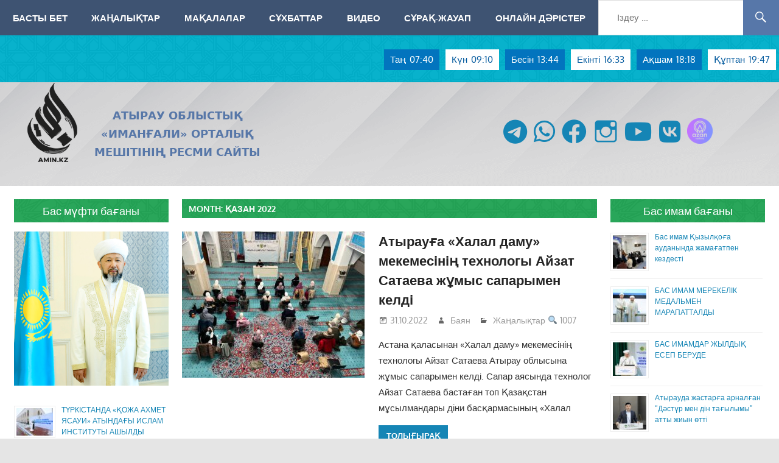

--- FILE ---
content_type: text/html; charset=UTF-8
request_url: https://amin.kz/2022/10/
body_size: 15714
content:
<!DOCTYPE html>
<html  prefix="og: http://ogp.me/ns#">
<head>
<meta charset="UTF-8">
<meta name="viewport" content="width=device-width, initial-scale=1">
<link rel="profile" href="https://gmpg.org/xfn/11">
<link rel="pingback" href="https://amin.kz/xmlrpc.php">
<title>Month: Қазан 2022 | AMIN.KZ</title>
<!-- The SEO Framework by Sybre Waaijer -->
<meta name="robots" content="noindex,max-snippet:-1,max-image-preview:standard,max-video-preview:-1" />
<meta property="og:image" content="https://amin.kz/wp-content/uploads/2021/02/logo-1.png" />
<meta property="og:image:width" content="82" />
<meta property="og:image:height" content="130" />
<meta property="og:locale" content="kk_KZ" />
<meta property="og:type" content="website" />
<meta property="og:title" content="Month: Қазан 2022 | AMIN.KZ" />
<meta property="og:url" content="https://amin.kz/2022/10/" />
<meta property="og:site_name" content="AMIN.KZ" />
<meta name="twitter:card" content="summary_large_image" />
<meta name="twitter:title" content="Month: Қазан 2022 | AMIN.KZ" />
<meta name="twitter:image" content="https://amin.kz/wp-content/uploads/2021/02/logo-1.png" />
<link rel="next" href="https://amin.kz/2022/10/page/2/" />
<!-- / The SEO Framework by Sybre Waaijer | 5.69ms meta | 6.14ms boot -->
<link rel='dns-prefetch' href='//static.addtoany.com' />
<link rel="alternate" type="application/rss+xml" title="AMIN.KZ &raquo; Веб-арна" href="https://amin.kz/feed/" />
<link rel="alternate" type="application/rss+xml" title="AMIN.KZ &raquo; пікірлер веб-арнасы" href="https://amin.kz/comments/feed/" />
<script type="text/javascript">
window._wpemojiSettings = {"baseUrl":"https:\/\/s.w.org\/images\/core\/emoji\/14.0.0\/72x72\/","ext":".png","svgUrl":"https:\/\/s.w.org\/images\/core\/emoji\/14.0.0\/svg\/","svgExt":".svg","source":{"concatemoji":"https:\/\/amin.kz\/wp-includes\/js\/wp-emoji-release.min.js?ver=6.2.8"}};
/*! This file is auto-generated */
!function(e,a,t){var n,r,o,i=a.createElement("canvas"),p=i.getContext&&i.getContext("2d");function s(e,t){p.clearRect(0,0,i.width,i.height),p.fillText(e,0,0);e=i.toDataURL();return p.clearRect(0,0,i.width,i.height),p.fillText(t,0,0),e===i.toDataURL()}function c(e){var t=a.createElement("script");t.src=e,t.defer=t.type="text/javascript",a.getElementsByTagName("head")[0].appendChild(t)}for(o=Array("flag","emoji"),t.supports={everything:!0,everythingExceptFlag:!0},r=0;r<o.length;r++)t.supports[o[r]]=function(e){if(p&&p.fillText)switch(p.textBaseline="top",p.font="600 32px Arial",e){case"flag":return s("\ud83c\udff3\ufe0f\u200d\u26a7\ufe0f","\ud83c\udff3\ufe0f\u200b\u26a7\ufe0f")?!1:!s("\ud83c\uddfa\ud83c\uddf3","\ud83c\uddfa\u200b\ud83c\uddf3")&&!s("\ud83c\udff4\udb40\udc67\udb40\udc62\udb40\udc65\udb40\udc6e\udb40\udc67\udb40\udc7f","\ud83c\udff4\u200b\udb40\udc67\u200b\udb40\udc62\u200b\udb40\udc65\u200b\udb40\udc6e\u200b\udb40\udc67\u200b\udb40\udc7f");case"emoji":return!s("\ud83e\udef1\ud83c\udffb\u200d\ud83e\udef2\ud83c\udfff","\ud83e\udef1\ud83c\udffb\u200b\ud83e\udef2\ud83c\udfff")}return!1}(o[r]),t.supports.everything=t.supports.everything&&t.supports[o[r]],"flag"!==o[r]&&(t.supports.everythingExceptFlag=t.supports.everythingExceptFlag&&t.supports[o[r]]);t.supports.everythingExceptFlag=t.supports.everythingExceptFlag&&!t.supports.flag,t.DOMReady=!1,t.readyCallback=function(){t.DOMReady=!0},t.supports.everything||(n=function(){t.readyCallback()},a.addEventListener?(a.addEventListener("DOMContentLoaded",n,!1),e.addEventListener("load",n,!1)):(e.attachEvent("onload",n),a.attachEvent("onreadystatechange",function(){"complete"===a.readyState&&t.readyCallback()})),(e=t.source||{}).concatemoji?c(e.concatemoji):e.wpemoji&&e.twemoji&&(c(e.twemoji),c(e.wpemoji)))}(window,document,window._wpemojiSettings);
</script>
<style type="text/css">
img.wp-smiley,
img.emoji {
display: inline !important;
border: none !important;
box-shadow: none !important;
height: 1em !important;
width: 1em !important;
margin: 0 0.07em !important;
vertical-align: -0.1em !important;
background: none !important;
padding: 0 !important;
}
</style>
<!-- <link rel='stylesheet' id='pt-cv-public-style-css' href='https://amin.kz/wp-content/plugins/content-views-query-and-display-post-page/public/assets/css/cv.css?ver=2.3.2' type='text/css' media='all' /> -->
<!-- <link rel='stylesheet' id='gambit-custom-fonts-css' href='https://amin.kz/wp-content/themes/gambit/assets/css/custom-fonts.css?ver=20180413' type='text/css' media='all' /> -->
<!-- <link rel='stylesheet' id='dashicons-css' href='https://amin.kz/wp-includes/css/dashicons.min.css?ver=6.2.8' type='text/css' media='all' /> -->
<!-- <link rel='stylesheet' id='elusive-css' href='https://amin.kz/wp-content/plugins/menu-icons/vendor/codeinwp/icon-picker/css/types/elusive.min.css?ver=2.0' type='text/css' media='all' /> -->
<!-- <link rel='stylesheet' id='menu-icon-font-awesome-css' href='https://amin.kz/wp-content/plugins/menu-icons/css/fontawesome/css/all.min.css?ver=5.15.4' type='text/css' media='all' /> -->
<!-- <link rel='stylesheet' id='foundation-icons-css' href='https://amin.kz/wp-content/plugins/menu-icons/vendor/codeinwp/icon-picker/css/types/foundation-icons.min.css?ver=3.0' type='text/css' media='all' /> -->
<!-- <link rel='stylesheet' id='genericons-css' href='https://amin.kz/wp-content/plugins/menu-icons/vendor/codeinwp/icon-picker/css/types/genericons.min.css?ver=3.4' type='text/css' media='all' /> -->
<!-- <link rel='stylesheet' id='menu-icons-extra-css' href='https://amin.kz/wp-content/plugins/menu-icons/css/extra.min.css?ver=0.13.5' type='text/css' media='all' /> -->
<!-- <link rel='stylesheet' id='wp-block-library-css' href='https://amin.kz/wp-includes/css/dist/block-library/style.min.css?ver=6.2.8' type='text/css' media='all' /> -->
<!-- <link rel='stylesheet' id='classic-theme-styles-css' href='https://amin.kz/wp-includes/css/classic-themes.min.css?ver=6.2.8' type='text/css' media='all' /> -->
<link rel="stylesheet" type="text/css" href="//amin.kz/wp-content/cache/wpfc-minified/146wv9ue/6bk3p.css" media="all"/>
<style id='global-styles-inline-css' type='text/css'>
body{--wp--preset--color--black: #303030;--wp--preset--color--cyan-bluish-gray: #abb8c3;--wp--preset--color--white: #ffffff;--wp--preset--color--pale-pink: #f78da7;--wp--preset--color--vivid-red: #cf2e2e;--wp--preset--color--luminous-vivid-orange: #ff6900;--wp--preset--color--luminous-vivid-amber: #fcb900;--wp--preset--color--light-green-cyan: #7bdcb5;--wp--preset--color--vivid-green-cyan: #00d084;--wp--preset--color--pale-cyan-blue: #8ed1fc;--wp--preset--color--vivid-cyan-blue: #0693e3;--wp--preset--color--vivid-purple: #9b51e0;--wp--preset--color--primary: #1585b5;--wp--preset--color--light-gray: #f0f0f0;--wp--preset--color--dark-gray: #777777;--wp--preset--gradient--vivid-cyan-blue-to-vivid-purple: linear-gradient(135deg,rgba(6,147,227,1) 0%,rgb(155,81,224) 100%);--wp--preset--gradient--light-green-cyan-to-vivid-green-cyan: linear-gradient(135deg,rgb(122,220,180) 0%,rgb(0,208,130) 100%);--wp--preset--gradient--luminous-vivid-amber-to-luminous-vivid-orange: linear-gradient(135deg,rgba(252,185,0,1) 0%,rgba(255,105,0,1) 100%);--wp--preset--gradient--luminous-vivid-orange-to-vivid-red: linear-gradient(135deg,rgba(255,105,0,1) 0%,rgb(207,46,46) 100%);--wp--preset--gradient--very-light-gray-to-cyan-bluish-gray: linear-gradient(135deg,rgb(238,238,238) 0%,rgb(169,184,195) 100%);--wp--preset--gradient--cool-to-warm-spectrum: linear-gradient(135deg,rgb(74,234,220) 0%,rgb(151,120,209) 20%,rgb(207,42,186) 40%,rgb(238,44,130) 60%,rgb(251,105,98) 80%,rgb(254,248,76) 100%);--wp--preset--gradient--blush-light-purple: linear-gradient(135deg,rgb(255,206,236) 0%,rgb(152,150,240) 100%);--wp--preset--gradient--blush-bordeaux: linear-gradient(135deg,rgb(254,205,165) 0%,rgb(254,45,45) 50%,rgb(107,0,62) 100%);--wp--preset--gradient--luminous-dusk: linear-gradient(135deg,rgb(255,203,112) 0%,rgb(199,81,192) 50%,rgb(65,88,208) 100%);--wp--preset--gradient--pale-ocean: linear-gradient(135deg,rgb(255,245,203) 0%,rgb(182,227,212) 50%,rgb(51,167,181) 100%);--wp--preset--gradient--electric-grass: linear-gradient(135deg,rgb(202,248,128) 0%,rgb(113,206,126) 100%);--wp--preset--gradient--midnight: linear-gradient(135deg,rgb(2,3,129) 0%,rgb(40,116,252) 100%);--wp--preset--duotone--dark-grayscale: url('#wp-duotone-dark-grayscale');--wp--preset--duotone--grayscale: url('#wp-duotone-grayscale');--wp--preset--duotone--purple-yellow: url('#wp-duotone-purple-yellow');--wp--preset--duotone--blue-red: url('#wp-duotone-blue-red');--wp--preset--duotone--midnight: url('#wp-duotone-midnight');--wp--preset--duotone--magenta-yellow: url('#wp-duotone-magenta-yellow');--wp--preset--duotone--purple-green: url('#wp-duotone-purple-green');--wp--preset--duotone--blue-orange: url('#wp-duotone-blue-orange');--wp--preset--font-size--small: 13px;--wp--preset--font-size--medium: 20px;--wp--preset--font-size--large: 36px;--wp--preset--font-size--x-large: 42px;--wp--preset--spacing--20: 0.44rem;--wp--preset--spacing--30: 0.67rem;--wp--preset--spacing--40: 1rem;--wp--preset--spacing--50: 1.5rem;--wp--preset--spacing--60: 2.25rem;--wp--preset--spacing--70: 3.38rem;--wp--preset--spacing--80: 5.06rem;--wp--preset--shadow--natural: 6px 6px 9px rgba(0, 0, 0, 0.2);--wp--preset--shadow--deep: 12px 12px 50px rgba(0, 0, 0, 0.4);--wp--preset--shadow--sharp: 6px 6px 0px rgba(0, 0, 0, 0.2);--wp--preset--shadow--outlined: 6px 6px 0px -3px rgba(255, 255, 255, 1), 6px 6px rgba(0, 0, 0, 1);--wp--preset--shadow--crisp: 6px 6px 0px rgba(0, 0, 0, 1);}:where(.is-layout-flex){gap: 0.5em;}body .is-layout-flow > .alignleft{float: left;margin-inline-start: 0;margin-inline-end: 2em;}body .is-layout-flow > .alignright{float: right;margin-inline-start: 2em;margin-inline-end: 0;}body .is-layout-flow > .aligncenter{margin-left: auto !important;margin-right: auto !important;}body .is-layout-constrained > .alignleft{float: left;margin-inline-start: 0;margin-inline-end: 2em;}body .is-layout-constrained > .alignright{float: right;margin-inline-start: 2em;margin-inline-end: 0;}body .is-layout-constrained > .aligncenter{margin-left: auto !important;margin-right: auto !important;}body .is-layout-constrained > :where(:not(.alignleft):not(.alignright):not(.alignfull)){max-width: var(--wp--style--global--content-size);margin-left: auto !important;margin-right: auto !important;}body .is-layout-constrained > .alignwide{max-width: var(--wp--style--global--wide-size);}body .is-layout-flex{display: flex;}body .is-layout-flex{flex-wrap: wrap;align-items: center;}body .is-layout-flex > *{margin: 0;}:where(.wp-block-columns.is-layout-flex){gap: 2em;}.has-black-color{color: var(--wp--preset--color--black) !important;}.has-cyan-bluish-gray-color{color: var(--wp--preset--color--cyan-bluish-gray) !important;}.has-white-color{color: var(--wp--preset--color--white) !important;}.has-pale-pink-color{color: var(--wp--preset--color--pale-pink) !important;}.has-vivid-red-color{color: var(--wp--preset--color--vivid-red) !important;}.has-luminous-vivid-orange-color{color: var(--wp--preset--color--luminous-vivid-orange) !important;}.has-luminous-vivid-amber-color{color: var(--wp--preset--color--luminous-vivid-amber) !important;}.has-light-green-cyan-color{color: var(--wp--preset--color--light-green-cyan) !important;}.has-vivid-green-cyan-color{color: var(--wp--preset--color--vivid-green-cyan) !important;}.has-pale-cyan-blue-color{color: var(--wp--preset--color--pale-cyan-blue) !important;}.has-vivid-cyan-blue-color{color: var(--wp--preset--color--vivid-cyan-blue) !important;}.has-vivid-purple-color{color: var(--wp--preset--color--vivid-purple) !important;}.has-black-background-color{background-color: var(--wp--preset--color--black) !important;}.has-cyan-bluish-gray-background-color{background-color: var(--wp--preset--color--cyan-bluish-gray) !important;}.has-white-background-color{background-color: var(--wp--preset--color--white) !important;}.has-pale-pink-background-color{background-color: var(--wp--preset--color--pale-pink) !important;}.has-vivid-red-background-color{background-color: var(--wp--preset--color--vivid-red) !important;}.has-luminous-vivid-orange-background-color{background-color: var(--wp--preset--color--luminous-vivid-orange) !important;}.has-luminous-vivid-amber-background-color{background-color: var(--wp--preset--color--luminous-vivid-amber) !important;}.has-light-green-cyan-background-color{background-color: var(--wp--preset--color--light-green-cyan) !important;}.has-vivid-green-cyan-background-color{background-color: var(--wp--preset--color--vivid-green-cyan) !important;}.has-pale-cyan-blue-background-color{background-color: var(--wp--preset--color--pale-cyan-blue) !important;}.has-vivid-cyan-blue-background-color{background-color: var(--wp--preset--color--vivid-cyan-blue) !important;}.has-vivid-purple-background-color{background-color: var(--wp--preset--color--vivid-purple) !important;}.has-black-border-color{border-color: var(--wp--preset--color--black) !important;}.has-cyan-bluish-gray-border-color{border-color: var(--wp--preset--color--cyan-bluish-gray) !important;}.has-white-border-color{border-color: var(--wp--preset--color--white) !important;}.has-pale-pink-border-color{border-color: var(--wp--preset--color--pale-pink) !important;}.has-vivid-red-border-color{border-color: var(--wp--preset--color--vivid-red) !important;}.has-luminous-vivid-orange-border-color{border-color: var(--wp--preset--color--luminous-vivid-orange) !important;}.has-luminous-vivid-amber-border-color{border-color: var(--wp--preset--color--luminous-vivid-amber) !important;}.has-light-green-cyan-border-color{border-color: var(--wp--preset--color--light-green-cyan) !important;}.has-vivid-green-cyan-border-color{border-color: var(--wp--preset--color--vivid-green-cyan) !important;}.has-pale-cyan-blue-border-color{border-color: var(--wp--preset--color--pale-cyan-blue) !important;}.has-vivid-cyan-blue-border-color{border-color: var(--wp--preset--color--vivid-cyan-blue) !important;}.has-vivid-purple-border-color{border-color: var(--wp--preset--color--vivid-purple) !important;}.has-vivid-cyan-blue-to-vivid-purple-gradient-background{background: var(--wp--preset--gradient--vivid-cyan-blue-to-vivid-purple) !important;}.has-light-green-cyan-to-vivid-green-cyan-gradient-background{background: var(--wp--preset--gradient--light-green-cyan-to-vivid-green-cyan) !important;}.has-luminous-vivid-amber-to-luminous-vivid-orange-gradient-background{background: var(--wp--preset--gradient--luminous-vivid-amber-to-luminous-vivid-orange) !important;}.has-luminous-vivid-orange-to-vivid-red-gradient-background{background: var(--wp--preset--gradient--luminous-vivid-orange-to-vivid-red) !important;}.has-very-light-gray-to-cyan-bluish-gray-gradient-background{background: var(--wp--preset--gradient--very-light-gray-to-cyan-bluish-gray) !important;}.has-cool-to-warm-spectrum-gradient-background{background: var(--wp--preset--gradient--cool-to-warm-spectrum) !important;}.has-blush-light-purple-gradient-background{background: var(--wp--preset--gradient--blush-light-purple) !important;}.has-blush-bordeaux-gradient-background{background: var(--wp--preset--gradient--blush-bordeaux) !important;}.has-luminous-dusk-gradient-background{background: var(--wp--preset--gradient--luminous-dusk) !important;}.has-pale-ocean-gradient-background{background: var(--wp--preset--gradient--pale-ocean) !important;}.has-electric-grass-gradient-background{background: var(--wp--preset--gradient--electric-grass) !important;}.has-midnight-gradient-background{background: var(--wp--preset--gradient--midnight) !important;}.has-small-font-size{font-size: var(--wp--preset--font-size--small) !important;}.has-medium-font-size{font-size: var(--wp--preset--font-size--medium) !important;}.has-large-font-size{font-size: var(--wp--preset--font-size--large) !important;}.has-x-large-font-size{font-size: var(--wp--preset--font-size--x-large) !important;}
.wp-block-navigation a:where(:not(.wp-element-button)){color: inherit;}
:where(.wp-block-columns.is-layout-flex){gap: 2em;}
.wp-block-pullquote{font-size: 1.5em;line-height: 1.6;}
</style>
<!-- <link rel='stylesheet' id='crp-style-rounded-thumbs-css' href='https://amin.kz/wp-content/plugins/contextual-related-posts/css/rounded-thumbs.min.css?ver=3.3.3' type='text/css' media='all' /> -->
<link rel="stylesheet" type="text/css" href="//amin.kz/wp-content/cache/wpfc-minified/klkjp01v/6bk3p.css" media="all"/>
<style id='crp-style-rounded-thumbs-inline-css' type='text/css'>
.crp_related.crp-rounded-thumbs a {
width: 300px;
height: 240px;
text-decoration: none;
}
.crp_related.crp-rounded-thumbs img {
max-width: 300px;
margin: auto;
}
.crp_related.crp-rounded-thumbs .crp_title {
width: 100%;
}
</style>
<!-- <link rel='stylesheet' id='jquery-smooth-scroll-css' href='https://amin.kz/wp-content/plugins/jquery-smooth-scroll/css/style.css?ver=6.2.8' type='text/css' media='all' /> -->
<!-- <link rel='stylesheet' id='simple-youtube-responsive-css' href='https://amin.kz/wp-content/plugins/simple-youtube-responsive/css/yt-responsive.css?ver=3.1' type='text/css' media='all' /> -->
<!-- <link rel='stylesheet' id='wpmi-icons-css' href='https://amin.kz/wp-content/plugins/wp-menu-icons/assets/css/wpmi.css?ver=2.2.5' type='text/css' media='all' /> -->
<!-- <link rel='stylesheet' id='gambit-stylesheet-css' href='https://amin.kz/wp-content/themes/gambit/style.css?ver=1.6.4' type='text/css' media='all' /> -->
<link rel="stylesheet" type="text/css" href="//amin.kz/wp-content/cache/wpfc-minified/kypabr1d/6bk3p.css" media="all"/>
<style id='gambit-stylesheet-inline-css' type='text/css'>
.site-title { position: absolute; clip: rect(1px, 1px, 1px, 1px); width: 1px; height: 1px; overflow: hidden; }
</style>
<!-- <link rel='stylesheet' id='addtoany-css' href='https://amin.kz/wp-content/plugins/add-to-any/addtoany.min.css?ver=1.16' type='text/css' media='all' /> -->
<link rel="stylesheet" type="text/css" href="//amin.kz/wp-content/cache/wpfc-minified/fco2xyr/6bk3p.css" media="all"/>
<!--n2css--><script type='text/javascript' id='addtoany-core-js-before'>
window.a2a_config=window.a2a_config||{};a2a_config.callbacks=[];a2a_config.overlays=[];a2a_config.templates={};a2a_localize = {
Share: "Share",
Save: "Save",
Subscribe: "Subscribe",
Email: "Email",
Bookmark: "Bookmark",
ShowAll: "Show all",
ShowLess: "Show less",
FindServices: "Find service(s)",
FindAnyServiceToAddTo: "Instantly find any service to add to",
PoweredBy: "Powered by",
ShareViaEmail: "Share via email",
SubscribeViaEmail: "Subscribe via email",
BookmarkInYourBrowser: "Bookmark in your browser",
BookmarkInstructions: "Press Ctrl+D or \u2318+D to bookmark this page",
AddToYourFavorites: "Add to your favorites",
SendFromWebOrProgram: "Send from any email address or email program",
EmailProgram: "Email program",
More: "More&#8230;",
ThanksForSharing: "Thanks for sharing!",
ThanksForFollowing: "Thanks for following!"
};
</script>
<script type='text/javascript' async src='https://static.addtoany.com/menu/page.js' id='addtoany-core-js'></script>
<script src='//amin.kz/wp-content/cache/wpfc-minified/1osxfusp/6bk3p.js' type="text/javascript"></script>
<!-- <script type='text/javascript' src='https://amin.kz/wp-includes/js/jquery/jquery.min.js?ver=3.6.4' id='jquery-core-js'></script> -->
<!-- <script type='text/javascript' src='https://amin.kz/wp-includes/js/jquery/jquery-migrate.min.js?ver=3.4.0' id='jquery-migrate-js'></script> -->
<!-- <script type='text/javascript' async src='https://amin.kz/wp-content/plugins/add-to-any/addtoany.min.js?ver=1.1' id='addtoany-jquery-js'></script> -->
<!--[if lt IE 9]>
<script type='text/javascript' src='https://amin.kz/wp-content/themes/gambit/assets/js/html5shiv.min.js?ver=3.7.3' id='html5shiv-js'></script>
<![endif]-->
<script type='text/javascript' id='gambit-jquery-navigation-js-extra'>
/* <![CDATA[ */
var gambit_menu_title = "\u041c\u04d9\u0437\u0456\u0440\u0433\u0435 \u04e9\u0442\u0443";
/* ]]> */
</script>
<script src='//amin.kz/wp-content/cache/wpfc-minified/ml9n8f8r/6bk3p.js' type="text/javascript"></script>
<!-- <script type='text/javascript' src='https://amin.kz/wp-content/themes/gambit/assets/js/navigation.js?ver=20160719' id='gambit-jquery-navigation-js'></script> -->
<link rel="https://api.w.org/" href="https://amin.kz/wp-json/" /><link rel="EditURI" type="application/rsd+xml" title="RSD" href="https://amin.kz/xmlrpc.php?rsd" />
<link rel="wlwmanifest" type="application/wlwmanifest+xml" href="https://amin.kz/wp-includes/wlwmanifest.xml" />
<style>.svg-social-menu .screen-reader-text {clip: rect(1px, 1px, 1px, 1px);height: 1px;overflow: hidden;position: absolute !important;word-wrap: normal !important;
}.svg-social-menu {padding-left: 0;}.svg-social-menu li {display: inline-block; list-style-type: none;margin: 0 0.5em 0.5em 0;line-height: 0;font-size: .9em;}.svg-social-menu li::before {display: none;}.svg-social-menu svg {fill: currentColor; height: 2em; width: 2em;}.svg-social-menu a, .svg-social-menu li {background: none; border: none; box-shadow: none;}.svg-social-menu a:hover,.svg-social-menu a:focus,.svg-social-menu a:active {background:none;border:none;box-shadow:none;color:currentColor;}.svg-social-menu a:hover svg,.svg-social-menu a:focus svg,.svg-social-menu a:active svg {opacity: .7;}</style>
<!-- Open Graph Meta Data by WP-Open-Graph plugin-->
<meta property="og:site_name" content="AMIN.KZ" />
<meta property="og:locale" content="kk" />
<meta property="og:type" content="article" />
<meta property="og:image:width" content="200" />
<meta property="og:image:height" content="200" />
<meta property="og:image" content="" />
<!-- /Open Graph Meta Data -->
<link rel="icon" href="https://amin.kz/wp-content/uploads/2020/02/cropped-hotpng.com-id-eenku-e1581241307716-1-32x32.png" sizes="32x32" />
<link rel="icon" href="https://amin.kz/wp-content/uploads/2020/02/cropped-hotpng.com-id-eenku-e1581241307716-1-192x192.png" sizes="192x192" />
<link rel="apple-touch-icon" href="https://amin.kz/wp-content/uploads/2020/02/cropped-hotpng.com-id-eenku-e1581241307716-1-180x180.png" />
<meta name="msapplication-TileImage" content="https://amin.kz/wp-content/uploads/2020/02/cropped-hotpng.com-id-eenku-e1581241307716-1-270x270.png" />
</head>
<body data-rsssl=1 class="archive date wp-custom-logo wp-embed-responsive content-center elementor-default">
<div id="page" class="hfeed site">
<a class="skip-link screen-reader-text" href="#content">Skip to content</a>
<header id="masthead" class="site-header clearfix" role="banner">
<div class="header-main container clearfix">
<div class="header-widgets clearfix">
<div id="main-navigation-wrap" class="primary-navigation-wrap">
<nav id="main-navigation" class="primary-navigation container navigation clearfix" role="navigation">
<ul id="menu-menu-1" class="main-navigation-menu"><li id="menu-item-200" class="menu-item menu-item-type-post_type menu-item-object-page menu-item-home menu-item-200"><a href="https://amin.kz/">Басты бет</a></li>
<li id="menu-item-102" class="menu-item menu-item-type-custom menu-item-object-custom menu-item-102"><a href="/zhanhalyqtar">Жаңалықтар</a></li>
<li id="menu-item-244" class="menu-item menu-item-type-post_type menu-item-object-page menu-item-244"><a href="https://amin.kz/maqalalar/">Мақалалар</a></li>
<li id="menu-item-221" class="menu-item menu-item-type-post_type menu-item-object-page menu-item-221"><a href="https://amin.kz/suhbattar/">Сұхбаттар</a></li>
<li id="menu-item-640" class="menu-item menu-item-type-post_type menu-item-object-page menu-item-640"><a href="https://amin.kz/video/">Видео</a></li>
<li id="menu-item-27521" class="menu-item menu-item-type-taxonomy menu-item-object-category menu-item-27521"><a href="https://amin.kz/category/suraq-zhauap/">Сұрақ-жауап</a></li>
<li id="menu-item-27527" class="menu-item menu-item-type-post_type menu-item-object-page menu-item-27527"><a href="https://amin.kz/onlajn-darister/">Онлайн дәрістер</a></li>
</ul>				<div class="widget widget_search">
<form role="search" method="get" class="search-form" action="https://amin.kz/">
<label>
<span class="screen-reader-text">Іздеу:</span>
<input type="search" class="search-field"
placeholder="Іздеу &hellip;"
value="" name="s"
title="Іздеу:" />
</label>
<button type="submit" class="search-submit">
<span class="genericon-search"></span>
<span class="screen-reader-text">&hellip;</span>
</button>
</form>
</div>				
</nav><!-- #main-navigation -->
</div>
<table style="direction: inherit; width: 100%; border-collapse: collapse; ">
<tbody style="float: right;"> 
<tr style="float: left; margin: 0 5px 5px 5px; background-color: #0274be; color: #ffffff;"><td style="text-align: center; padding-left: 10px; border: none !important;">Таң</td><td style="text-align: center; padding-right: 10px;border: none !important;">07:40</td></tr>
<tr style="float: left; margin: 0 5px 5px 5px; background-color: #ffffff; color: #035a9e;"><td style="text-align: center; padding-left: 10px;border: none !important;">Күн</td><p><td style="text-align: center; padding-right: 10px;border: none !important;">09:10</td></p></tr>
<tr style="float: left; margin: 0 5px 5px 5px; background-color: #0274be; color: #ffffff;"><td style="text-align: center;  padding-left: 10px;border: none !important;">Бесін</td><td style="text-align: center; padding-right: 10px;border: none !important;">13:44</td></tr>
<tr style="float: left; margin: 0 5px 5px 5px; background-color: #ffffff; color: #035a9e;"><td style="text-align: center;  padding-left: 10px;border: none !important;">Екінті</td><td style="text-align: center; padding-right: 10px;border: none !important;">16:33</td></tr>
<tr style="float: left; margin: 0 5px 5px 5px; background-color: #0274be; color: #ffffff;"><td style="text-align: center;  padding-left: 10px;border: none !important;">Ақшам</td><td style="text-align: center; padding-right: 10px;border: none !important;">18:18</td></tr>
<tr style="float: left; margin: 0 5px 5px 5px; background-color: #ffffff; color: #035a9e;"><td style="text-align: center;  padding-left: 10px;border: none !important;">Құптан</td><td style="text-align: center; padding-right: 10px;border: none !important;">19:47</td></tr>
</tbody>
</table>
</div><!-- .header-widgets -->
<div id="logo" class="site-branding clearfix">
<a href="https://amin.kz/" class="custom-logo-link" rel="home"><img width="82" height="130" src="https://amin.kz/wp-content/uploads/2021/02/logo-1.png" class="custom-logo" alt="AMIN.KZ" decoding="async" /></a>					
<p class="site-title"><a href="https://amin.kz/" rel="home">AMIN.KZ</a></p>
<p class="site-description">АТЫРАУ ОБЛЫСТЫҚ «ИМАНҒАЛИ» ОРТАЛЫҚ МЕШІТІНІҢ РЕСМИ САЙТЫ</p>
<aside id="svg_social_menu_widget-3" class="header-widget widget-svg-social-menu"><ul id="menu-social-menu" class="svg-social-menu"><li id="menu-item-27370" class="menu-item menu-item-type-custom menu-item-object-custom menu-item-27370"><a href="https://share.kz/g7FG"><i class="_mi fab fa-telegram" aria-hidden="true" style="font-size:3em;"></i><span class="visuallyhidden">telegram</span></a></li>
<li id="menu-item-356" class="menu-item menu-item-type-custom menu-item-object-custom menu-item-356"><a href="http://wa.me/77781747160"><i class="_mi fab fa-whatsapp" aria-hidden="true" style="font-size:3em;"></i><span class="visuallyhidden">whatsapp</span></a></li>
<li id="menu-item-338" class="menu-item menu-item-type-custom menu-item-object-custom menu-item-338"><a href="https://fb.com/amin.kz.9"><i class="_mi fab fa-facebook" aria-hidden="true" style="font-size:3em;"></i><span class="visuallyhidden">facebook</span></a></li>
<li id="menu-item-339" class="menu-item menu-item-type-custom menu-item-object-custom menu-item-339"><a href="https://share.kz/gdkh"><i class="_mi genericon genericon-instagram" aria-hidden="true" style="font-size:3em;"></i><span class="visuallyhidden">instagram</span></a></li>
<li id="menu-item-357" class="menu-item menu-item-type-custom menu-item-object-custom menu-item-357"><a href="https://share.kz/gjh7"><i class="_mi fab fa-youtube" aria-hidden="true" style="font-size:3em;"></i><span class="visuallyhidden">youtube</span></a></li>
<li id="menu-item-27371" class="menu-item menu-item-type-custom menu-item-object-custom menu-item-27371"><a href="https://vk.com/imangalimeshiti"><i class="_mi fab fa-vk" aria-hidden="true" style="font-size:3em;"></i><span class="visuallyhidden">vk</span></a></li>
<li id="menu-item-27980" class="menu-item menu-item-type-custom menu-item-object-custom menu-item-27980"><a href="http://194.39.67.35/radioA"><img width="42" height="42" src="https://amin.kz/wp-content/uploads/2025/06/azanr.png" class="_mi _image" alt="" decoding="async" loading="lazy" aria-hidden="true" /><span class="visuallyhidden">Azan радиосы</span></a></li>
</ul></aside>				</div><!-- .site-branding -->
</div><!-- .header-main -->
</header><!-- #masthead -->
<div id="content-wrap" class="site-content-wrap clearfix">
<div id="content" class="site-content container clearfix">
<section id="primary" class="content-area">
<main id="main" class="site-main" role="main">
<header class="page-header">
<h1 class="archive-title">Month: <span>Қазан 2022</span></h1>			</header><!-- .page-header -->
<article id="post-16482" class="small-archive-post clearfix post-16482 post type-post status-publish format-standard has-post-thumbnail hentry category-zhanhalyqtar tag-qmdb-halal-standart">
<a href="https://amin.kz/atyraugha-halal-damu-mekemesininh-tehnology-ajzat-sataeva-zhumys-saparymen-keldi/" rel="bookmark">
<img width="300" height="240" src="https://amin.kz/wp-content/uploads/2022/10/img-20221027-wa0096-300x240.jpg" class="attachment-gambit-thumbnail-archive size-gambit-thumbnail-archive wp-post-image" alt="" decoding="async" />			</a>
<header class="entry-header">
<h2 class="entry-title"><a href="https://amin.kz/atyraugha-halal-damu-mekemesininh-tehnology-ajzat-sataeva-zhumys-saparymen-keldi/" rel="bookmark">Атырауға &#171;Халал даму&#187; мекемесінің технологы Айзат Сатаева жұмыс сапарымен келді</a></h2>
<div class="entry-meta"><span class="meta-date"><a href="https://amin.kz/atyraugha-halal-damu-mekemesininh-tehnology-ajzat-sataeva-zhumys-saparymen-keldi/" title="11:08" rel="bookmark"><time class="entry-date published updated" datetime="2022-10-31T11:08:16+05:00">31.10.2022</time></a></span><span class="meta-author"> <span class="author vcard"><a class="url fn n" href="https://amin.kz/author/bayan/" title="View all posts by Баян" rel="author">Баян</a></span></span><span class="meta-category"> <a href="https://amin.kz/category/zhanhalyqtar/" rel="category tag">Жаңалықтар</a></span>  &#128269; 1007
</header><!-- .entry-header -->
<div class="entry-content clearfix">
<p>Астана қаласынан &#171;Халал даму&#187; мекемесінің технологы Айзат Сатаева Атырау облысына жұмыс сапарымен келді. Сапар аясында технолог Айзат Сатаева бастаған топ Қазақстан мұсылмандары діни басқармасының &#171;Халал</p>
<a href="https://amin.kz/atyraugha-halal-damu-mekemesininh-tehnology-ajzat-sataeva-zhumys-saparymen-keldi/" class="more-link">Толығырақ</a>
</div><!-- .entry-content -->
</article>
<article id="post-16477" class="small-archive-post clearfix post-16477 post type-post status-publish format-standard has-post-thumbnail hentry category-zhanhalyqtar category-fotogalereja tag-maqat-audandyq-meshiti tag-maulit-ajy">
<a href="https://amin.kz/maqatta-ortalyq-meshit-koep-balaly-otbasylargha-qurmet-koersetti-foto/" rel="bookmark">
<img width="300" height="240" src="https://amin.kz/wp-content/uploads/2022/10/img-20221030-wa0078-300x240.jpg" class="attachment-gambit-thumbnail-archive size-gambit-thumbnail-archive wp-post-image" alt="" decoding="async" loading="lazy" />			</a>
<header class="entry-header">
<h2 class="entry-title"><a href="https://amin.kz/maqatta-ortalyq-meshit-koep-balaly-otbasylargha-qurmet-koersetti-foto/" rel="bookmark">Мақатта орталық мешіт көп балалы отбасыларға құрмет көрсетті (+ ФОТО)</a></h2>
<div class="entry-meta"><span class="meta-date"><a href="https://amin.kz/maqatta-ortalyq-meshit-koep-balaly-otbasylargha-qurmet-koersetti-foto/" title="10:46" rel="bookmark"><time class="entry-date published updated" datetime="2022-10-31T10:46:01+05:00">31.10.2022</time></a></span><span class="meta-author"> <span class="author vcard"><a class="url fn n" href="https://amin.kz/author/bayan/" title="View all posts by Баян" rel="author">Баян</a></span></span><span class="meta-category"> <a href="https://amin.kz/category/zhanhalyqtar/" rel="category tag">Жаңалықтар</a>, <a href="https://amin.kz/category/fotogalereja/" rel="category tag">Фотогалерея</a></span>  &#128269; 1429
</header><!-- .entry-header -->
<div class="entry-content clearfix">
<p>Мақат аудандық орталық мешітінде Мәуліт айының құрметіне орай, ізгілік шарасы өтті. Көп балалы 20 отбасыға ет таратылды. Шара аясында Мәуліт айының хикметі, Пайғамбар (с.ғ.с) өмірінің</p>
<a href="https://amin.kz/maqatta-ortalyq-meshit-koep-balaly-otbasylargha-qurmet-koersetti-foto/" class="more-link">Толығырақ</a>
</div><!-- .entry-content -->
</article>
<article id="post-16462" class="small-archive-post clearfix post-16462 post type-post status-publish format-standard has-post-thumbnail hentry category-zhanhalyqtar category-fotogalereja tag-ajelder-forumy-atyrau">
<a href="https://amin.kz/atyrauda-qazaq-ajeli-taqyrybynda-oblystyq-forum-oetti-foto/" rel="bookmark">
<img width="300" height="240" src="https://amin.kz/wp-content/uploads/2022/10/img_4537-300x240.jpg" class="attachment-gambit-thumbnail-archive size-gambit-thumbnail-archive wp-post-image" alt="" decoding="async" loading="lazy" />			</a>
<header class="entry-header">
<h2 class="entry-title"><a href="https://amin.kz/atyrauda-qazaq-ajeli-taqyrybynda-oblystyq-forum-oetti-foto/" rel="bookmark">Атырауда қазақ әйелі тақырыбында облыстық форум өтті (+ ФОТО)</a></h2>
<div class="entry-meta"><span class="meta-date"><a href="https://amin.kz/atyrauda-qazaq-ajeli-taqyrybynda-oblystyq-forum-oetti-foto/" title="10:31" rel="bookmark"><time class="entry-date published updated" datetime="2022-10-31T10:31:27+05:00">31.10.2022</time></a></span><span class="meta-author"> <span class="author vcard"><a class="url fn n" href="https://amin.kz/author/bayan/" title="View all posts by Баян" rel="author">Баян</a></span></span><span class="meta-category"> <a href="https://amin.kz/category/zhanhalyqtar/" rel="category tag">Жаңалықтар</a>, <a href="https://amin.kz/category/fotogalereja/" rel="category tag">Фотогалерея</a></span>  &#128269; 1250
</header><!-- .entry-header -->
<div class="entry-content clearfix">
<p>Атырауда «ҚАЗАҚ ӘЙЕЛІ: КЕШЕ,БҮГІН, ЕРТЕҢ» атты облыстық әйелдер форумы өтті. Атырау облысы Дін істері басқармасының қолдауымен «Жәрдем-Атырау» қоғамдық қорының ұйымдастыруымен өткен шараның мақсаты &#8211; діни</p>
<a href="https://amin.kz/atyrauda-qazaq-ajeli-taqyrybynda-oblystyq-forum-oetti-foto/" class="more-link">Толығырақ</a>
</div><!-- .entry-content -->
</article>
<article id="post-16458" class="small-archive-post clearfix post-16458 post type-post status-publish format-standard has-post-thumbnail hentry category-zhanhalyqtar">
<a href="https://amin.kz/elordada-san-bajqauynynh-zhenhimpazdary-marapattaldy/" rel="bookmark">
<img width="300" height="240" src="https://amin.kz/wp-content/uploads/2022/10/photo_5402598942157422858_y-300x240.jpg" class="attachment-gambit-thumbnail-archive size-gambit-thumbnail-archive wp-post-image" alt="" decoding="async" loading="lazy" />			</a>
<header class="entry-header">
<h2 class="entry-title"><a href="https://amin.kz/elordada-san-bajqauynynh-zhenhimpazdary-marapattaldy/" rel="bookmark">Елордада Сән байқауының жеңімпаздары марапатталды</a></h2>
<div class="entry-meta"><span class="meta-date"><a href="https://amin.kz/elordada-san-bajqauynynh-zhenhimpazdary-marapattaldy/" title="20:55" rel="bookmark"><time class="entry-date published updated" datetime="2022-10-30T20:55:42+05:00">30.10.2022</time></a></span><span class="meta-author"> <span class="author vcard"><a class="url fn n" href="https://amin.kz/author/bayan/" title="View all posts by Баян" rel="author">Баян</a></span></span><span class="meta-category"> <a href="https://amin.kz/category/zhanhalyqtar/" rel="category tag">Жаңалықтар</a></span>  &#128269; 737
</header><!-- .entry-header -->
<div class="entry-content clearfix">
<p>Қазақстан мұсылмандары діни басқармасы Әйел-қыздар секторының ұйымдастыруымен өткен ІІ республикалық мұсылман әйелдерінің «Әсем киім – әйел ажары» сән киім байқауының жеңімпаздары марапатталды. Қазылардың шешіміне сәйкес,</p>
<a href="https://amin.kz/elordada-san-bajqauynynh-zhenhimpazdary-marapattaldy/" class="more-link">Толығырақ</a>
</div><!-- .entry-content -->
</article>
<article id="post-16447" class="small-archive-post clearfix post-16447 post type-post status-publish format-standard has-post-thumbnail hentry category-zhanhalyqtar category-fotogalereja tag-maulit-zhylyoj-audanynda">
<a href="https://amin.kz/zhylyojda-maulit-keshi-oetti-foto/" rel="bookmark">
<img width="300" height="240" src="https://amin.kz/wp-content/uploads/2022/10/img-20221027-wa0181-300x240.jpg" class="attachment-gambit-thumbnail-archive size-gambit-thumbnail-archive wp-post-image" alt="" decoding="async" loading="lazy" />			</a>
<header class="entry-header">
<h2 class="entry-title"><a href="https://amin.kz/zhylyojda-maulit-keshi-oetti-foto/" rel="bookmark">Жылыойда Мәуліт кеші өтті (+ ФОТО)</a></h2>
<div class="entry-meta"><span class="meta-date"><a href="https://amin.kz/zhylyojda-maulit-keshi-oetti-foto/" title="10:21" rel="bookmark"><time class="entry-date published updated" datetime="2022-10-28T10:21:57+05:00">28.10.2022</time></a></span><span class="meta-author"> <span class="author vcard"><a class="url fn n" href="https://amin.kz/author/bayan/" title="View all posts by Баян" rel="author">Баян</a></span></span><span class="meta-category"> <a href="https://amin.kz/category/zhanhalyqtar/" rel="category tag">Жаңалықтар</a>, <a href="https://amin.kz/category/fotogalereja/" rel="category tag">Фотогалерея</a></span>  &#128269; 1028
</header><!-- .entry-header -->
<div class="entry-content clearfix">
<p>Жылыой ауданында орталық мешіттің ұйымдастыруымен &#171;Адамзаттың асылы&#187; атты Мәуліт кеші өтті. Іс шараға 300 адам қатысты. Рухани кеш аясында Мәуліт жыры оқылды. Атырау облысының Бас</p>
<a href="https://amin.kz/zhylyojda-maulit-keshi-oetti-foto/" class="more-link">Толығырақ</a>
</div><!-- .entry-content -->
</article>
<article id="post-16436" class="small-archive-post clearfix post-16436 post type-post status-publish format-standard has-post-thumbnail hentry category-zhanhalyqtar category-fotogalereja tag-qosshaghyl-meshiti">
<a href="https://amin.kz/zhylyoj-audanyndaghy-qosshaghyl-auylynda-meshittinh-irgetasy-qalandy-foto/" rel="bookmark">
<img width="300" height="240" src="https://amin.kz/wp-content/uploads/2022/10/img-20221027-wa0167-300x240.jpg" class="attachment-gambit-thumbnail-archive size-gambit-thumbnail-archive wp-post-image" alt="" decoding="async" loading="lazy" />			</a>
<header class="entry-header">
<h2 class="entry-title"><a href="https://amin.kz/zhylyoj-audanyndaghy-qosshaghyl-auylynda-meshittinh-irgetasy-qalandy-foto/" rel="bookmark">Жылыой ауданындағы Қосшағыл ауылында мешіттің іргетасы қаланды (+ФОТО)</a></h2>
<div class="entry-meta"><span class="meta-date"><a href="https://amin.kz/zhylyoj-audanyndaghy-qosshaghyl-auylynda-meshittinh-irgetasy-qalandy-foto/" title="10:00" rel="bookmark"><time class="entry-date published updated" datetime="2022-10-28T10:00:52+05:00">28.10.2022</time></a></span><span class="meta-author"> <span class="author vcard"><a class="url fn n" href="https://amin.kz/author/bayan/" title="View all posts by Баян" rel="author">Баян</a></span></span><span class="meta-category"> <a href="https://amin.kz/category/zhanhalyqtar/" rel="category tag">Жаңалықтар</a>, <a href="https://amin.kz/category/fotogalereja/" rel="category tag">Фотогалерея</a></span>  &#128269; 1160
</header><!-- .entry-header -->
<div class="entry-content clearfix">
<p>Жылыой ауданындағы Қосшағыл ауылында 500 орындық жаңа мешіттің іргетасы салтанатты жағдайда қаланды. Аталмыш іс шараға Атырау облысының Бас имамы Алтынбек Ұтысханұлы арнайы қатысып, жергілікті жұртшылықты</p>
<a href="https://amin.kz/zhylyoj-audanyndaghy-qosshaghyl-auylynda-meshittinh-irgetasy-qalandy-foto/" class="more-link">Толығырақ</a>
</div><!-- .entry-content -->
</article>
<article id="post-16433" class="small-archive-post clearfix post-16433 post type-post status-publish format-standard has-post-thumbnail hentry category-zhanhalyqtar tag-altynbek-utyshanuly tag-zhumabek-qarazhanov">
<a href="https://amin.kz/altynbek-utyshanuly-zhylyoj-audanynynh-akimimen-kezdesti/" rel="bookmark">
<img width="300" height="240" src="https://amin.kz/wp-content/uploads/2022/10/img-20221027-wa0133-300x240.jpg" class="attachment-gambit-thumbnail-archive size-gambit-thumbnail-archive wp-post-image" alt="" decoding="async" loading="lazy" />			</a>
<header class="entry-header">
<h2 class="entry-title"><a href="https://amin.kz/altynbek-utyshanuly-zhylyoj-audanynynh-akimimen-kezdesti/" rel="bookmark">Алтынбек Ұтысханұлы Жылыой ауданының әкімімен кездесті</a></h2>
<div class="entry-meta"><span class="meta-date"><a href="https://amin.kz/altynbek-utyshanuly-zhylyoj-audanynynh-akimimen-kezdesti/" title="09:43" rel="bookmark"><time class="entry-date published updated" datetime="2022-10-28T09:43:42+05:00">28.10.2022</time></a></span><span class="meta-author"> <span class="author vcard"><a class="url fn n" href="https://amin.kz/author/bayan/" title="View all posts by Баян" rel="author">Баян</a></span></span><span class="meta-category"> <a href="https://amin.kz/category/zhanhalyqtar/" rel="category tag">Жаңалықтар</a></span>  &#128269; 1252
</header><!-- .entry-header -->
<div class="entry-content clearfix">
<p>Атырау облысының Бас имамы Алтынбек Ұтысханұлы Жылыой ауданының әкімі Жұмабек Қаражановпен кездесті. Кездесу аясында Алтынбек Ұтысханұлы Атырау облысы, соның ішінде Жылыой ауданындағы діни ахуал, қоғамдық</p>
<a href="https://amin.kz/altynbek-utyshanuly-zhylyoj-audanynynh-akimimen-kezdesti/" class="more-link">Толығырақ</a>
</div><!-- .entry-content -->
</article>
<article id="post-16427" class="small-archive-post clearfix post-16427 post type-post status-publish format-standard has-post-thumbnail hentry category-zhanhalyqtar category-fotogalereja tag-onhaltu-ortalyghy tag-otbasylyq-qundylyqtar">
<a href="https://amin.kz/zhylyojda-neke-qiju-zhane-otbasylyq-onhaltu-ortalyghy-ashyldy-foto/" rel="bookmark">
<img width="300" height="240" src="https://amin.kz/wp-content/uploads/2022/10/img-20221027-wa0164-300x240.jpg" class="attachment-gambit-thumbnail-archive size-gambit-thumbnail-archive wp-post-image" alt="" decoding="async" loading="lazy" />			</a>
<header class="entry-header">
<h2 class="entry-title"><a href="https://amin.kz/zhylyojda-neke-qiju-zhane-otbasylyq-onhaltu-ortalyghy-ashyldy-foto/" rel="bookmark">Жылыойда Неке қию және отбасылық оңалту орталығы ашылды (+ ФОТО)</a></h2>
<div class="entry-meta"><span class="meta-date"><a href="https://amin.kz/zhylyojda-neke-qiju-zhane-otbasylyq-onhaltu-ortalyghy-ashyldy-foto/" title="09:34" rel="bookmark"><time class="entry-date published updated" datetime="2022-10-28T09:34:41+05:00">28.10.2022</time></a></span><span class="meta-author"> <span class="author vcard"><a class="url fn n" href="https://amin.kz/author/bayan/" title="View all posts by Баян" rel="author">Баян</a></span></span><span class="meta-category"> <a href="https://amin.kz/category/zhanhalyqtar/" rel="category tag">Жаңалықтар</a>, <a href="https://amin.kz/category/fotogalereja/" rel="category tag">Фотогалерея</a></span>  &#128269; 1368
</header><!-- .entry-header -->
<div class="entry-content clearfix">
<p>Атырау облысының Бас имамы Алтынбек Ұтысханұлы Жылыой ауданына жұмыс сапарымен барып, Неке қию және отбасылық оңалту орталығының ашылу рәсіміне қатысты. Орталық неке қиюмен бірге, отбасылық</p>
<a href="https://amin.kz/zhylyojda-neke-qiju-zhane-otbasylyq-onhaltu-ortalyghy-ashyldy-foto/" class="more-link">Толығырақ</a>
</div><!-- .entry-content -->
</article>
<article id="post-16422" class="small-archive-post clearfix post-16422 post type-post status-publish format-standard has-post-thumbnail hentry category-zhanhalyqtar tag-parasat-ordeni">
<a href="https://amin.kz/bas-mufti-parasat-ordenimen-nagradtaldy-foto/" rel="bookmark">
<img width="300" height="240" src="https://amin.kz/wp-content/uploads/2022/10/1-13-300x240.jpg" class="attachment-gambit-thumbnail-archive size-gambit-thumbnail-archive wp-post-image" alt="" decoding="async" loading="lazy" />			</a>
<header class="entry-header">
<h2 class="entry-title"><a href="https://amin.kz/bas-mufti-parasat-ordenimen-nagradtaldy-foto/" rel="bookmark">Бас мүфти &#171;Парасат&#187; орденімен наградталды (+ ФОТО)</a></h2>
<div class="entry-meta"><span class="meta-date"><a href="https://amin.kz/bas-mufti-parasat-ordenimen-nagradtaldy-foto/" title="12:00" rel="bookmark"><time class="entry-date published updated" datetime="2022-10-27T12:00:17+05:00">27.10.2022</time></a></span><span class="meta-author"> <span class="author vcard"><a class="url fn n" href="https://amin.kz/author/bayan/" title="View all posts by Баян" rel="author">Баян</a></span></span><span class="meta-category"> <a href="https://amin.kz/category/zhanhalyqtar/" rel="category tag">Жаңалықтар</a></span>  &#128269; 1034
</header><!-- .entry-header -->
<div class="entry-content clearfix">
<p>Мемлекет басшысы Қасым-Жомарт Тоқаевтың 2022 жылғы 14 қазандағы Жарлығы бойынша Қазақстан мұсылмандары діни басқармасының төрағасы, Бас мүфти Наурызбай қажы Тағанұлы «Парасат» орденімен наградталды. 25 қазан</p>
<a href="https://amin.kz/bas-mufti-parasat-ordenimen-nagradtaldy-foto/" class="more-link">Толығырақ</a>
</div><!-- .entry-content -->
</article>
<article id="post-16419" class="small-archive-post clearfix post-16419 post type-post status-publish format-standard has-post-thumbnail hentry category-bas-mufti-baghany category-maqalalar">
<a href="https://amin.kz/bas-mufti-respublika-kuni-datasynynh-atauly-mereke-retinde-oraluyna-pikir-bildirdi/" rel="bookmark">
<img width="300" height="240" src="https://amin.kz/wp-content/uploads/2022/10/haziret_64qsium-300x240.jpg" class="attachment-gambit-thumbnail-archive size-gambit-thumbnail-archive wp-post-image" alt="" decoding="async" loading="lazy" />			</a>
<header class="entry-header">
<h2 class="entry-title"><a href="https://amin.kz/bas-mufti-respublika-kuni-datasynynh-atauly-mereke-retinde-oraluyna-pikir-bildirdi/" rel="bookmark">Бас мүфти Республика күні датасының атаулы мереке ретінде оралуына пікір білдірді</a></h2>
<div class="entry-meta"><span class="meta-date"><a href="https://amin.kz/bas-mufti-respublika-kuni-datasynynh-atauly-mereke-retinde-oraluyna-pikir-bildirdi/" title="11:57" rel="bookmark"><time class="entry-date published updated" datetime="2022-10-27T11:57:03+05:00">27.10.2022</time></a></span><span class="meta-author"> <span class="author vcard"><a class="url fn n" href="https://amin.kz/author/bayan/" title="View all posts by Баян" rel="author">Баян</a></span></span><span class="meta-category"> <a href="https://amin.kz/category/bas-mufti-baghany/" rel="category tag">Бас мүфти бағаны</a>, <a href="https://amin.kz/category/maqalalar/" rel="category tag">Мақалалар</a></span>  &#128269; 1048
</header><!-- .entry-header -->
<div class="entry-content clearfix">
<p>Бас мүфтидің пікірінше, Тәуелсіздігіміздің алтын тұғыры саналатын, елдігіміздің бастауы саналатын Республика күнінің маңызы зор. Бұл туралы Бас мүфти Республика күнімен құттықтауында жазды. 25 қазан –</p>
<a href="https://amin.kz/bas-mufti-respublika-kuni-datasynynh-atauly-mereke-retinde-oraluyna-pikir-bildirdi/" class="more-link">Толығырақ</a>
</div><!-- .entry-content -->
</article>
<nav class="navigation pagination" aria-label="Posts">
<h2 class="screen-reader-text">Жазбалар навигациясы</h2>
<div class="nav-links"><span aria-current="page" class="page-numbers current">1</span>
<a class="page-numbers" href="https://amin.kz/2022/10/page/2/">2</a>
<a class="page-numbers" href="https://amin.kz/2022/10/page/3/">3</a>
<span class="page-numbers dots">&hellip;</span>
<a class="page-numbers" href="https://amin.kz/2022/10/page/9/">9</a>
<a class="next page-numbers" href="https://amin.kz/2022/10/page/2/"><span class="screen-reader-text">Next Posts</span>&raquo;</a></div>
</nav>
</main><!-- #main -->
</section><!-- #primary -->
<section id="secondary" class="main-sidebar widget-area clearfix" role="complementary">
<aside id="media_image-2" class="widget widget_media_image clearfix"><div class="widget-header"><h3 class="widget-title">Бас мүфти бағаны</h3></div><a href="/bas-mufti/"><img width="2560" height="2545" src="https://amin.kz/wp-content/uploads/2025/04/hazret-foto-copy-scaled.jpg" class="image wp-image-27003  attachment-full size-full" alt="" decoding="async" loading="lazy" style="max-width: 100%; height: auto;" title="Бас мүфти бағаны" srcset="https://amin.kz/wp-content/uploads/2025/04/hazret-foto-copy-scaled.jpg 2560w, https://amin.kz/wp-content/uploads/2025/04/hazret-foto-copy-300x298.jpg 300w, https://amin.kz/wp-content/uploads/2025/04/hazret-foto-copy-1024x1018.jpg 1024w, https://amin.kz/wp-content/uploads/2025/04/hazret-foto-copy-150x150.jpg 150w, https://amin.kz/wp-content/uploads/2025/04/hazret-foto-copy-768x764.jpg 768w, https://amin.kz/wp-content/uploads/2025/04/hazret-foto-copy-1536x1527.jpg 1536w, https://amin.kz/wp-content/uploads/2025/04/hazret-foto-copy-2048x2036.jpg 2048w, https://amin.kz/wp-content/uploads/2025/04/hazret-foto-copy-45x45.jpg 45w" sizes="(max-width: 2560px) 100vw, 2560px" /></a></aside><style>
.rpwe-block ul{list-style:none!important;margin-left:0!important;padding-left:0!important;}.rpwe-block li{border-bottom:1px solid #eee;margin-bottom:10px;padding-bottom:10px;list-style-type: none;}.rpwe-block a{display:inline!important;text-decoration:none;}.rpwe-block h3{background:none!important;clear:none;margin-bottom:0!important;margin-top:0!important;font-weight:400;font-size:12px!important;line-height:1.5em;}.rpwe-thumb{border:1px solid #EEE!important;box-shadow:none!important;margin:2px 10px 2px 0;padding:3px!important;}.rpwe-summary{font-size:12px;}.rpwe-time{color:#bbb;font-size:11px;}.rpwe-comment{color:#bbb;font-size:11px;padding-left:5px;}.rpwe-alignleft{display:inline;float:left;}.rpwe-alignright{display:inline;float:right;}.rpwe-aligncenter{display:block;margin-left: auto;margin-right: auto;}.rpwe-clearfix:before,.rpwe-clearfix:after{content:"";display:table !important;}.rpwe-clearfix:after{clear:both;}.rpwe-clearfix{zoom:1;}
</style>
<aside id="rpwe_widget-2" class="widget rpwe_widget recent-posts-extended clearfix"><div  class="rpwe-block "><ul class="rpwe-ul"><li class="rpwe-li rpwe-clearfix"><a class="rpwe-img" href="https://amin.kz/turkistanda-qozha-ahmet-jasaui-atyndaghy-islam-instituty-ashyldy/"  rel="bookmark"><img class="rpwe-alignleft rpwe-thumb" src="https://amin.kz/wp-content/uploads/2026/01/44744a7b-e9cc-4936-9699-9af63c2e136a-60x45.jpg" alt="ТҮРКІСТАНДА «ҚОЖА АХМЕТ ЯСАУИ» АТЫНДАҒЫ ИСЛАМ ИНСТИТУТЫ АШЫЛДЫ"></a><h3 class="rpwe-title"><a href="https://amin.kz/turkistanda-qozha-ahmet-jasaui-atyndaghy-islam-instituty-ashyldy/" title="Permalink to ТҮРКІСТАНДА «ҚОЖА АХМЕТ ЯСАУИ» АТЫНДАҒЫ ИСЛАМ ИНСТИТУТЫ АШЫЛДЫ" rel="bookmark">ТҮРКІСТАНДА «ҚОЖА АХМЕТ ЯСАУИ» АТЫНДАҒЫ ИСЛАМ ИНСТИТУТЫ АШЫЛДЫ</a></h3><time class="rpwe-time published" datetime="2026-01-20T11:54:04+05:00">20.01.2026</time></li><li class="rpwe-li rpwe-clearfix"><a class="rpwe-img" href="https://amin.kz/mighrazh-mughzhizasy/"  rel="bookmark"><img class="rpwe-alignleft rpwe-thumb" src="https://amin.kz/wp-content/uploads/2026/01/whatsapp_image_2026-01-15_at_15.04.29-60x45.jpeg" alt="МИҒРАЖ МҰҒЖИЗАСЫ"></a><h3 class="rpwe-title"><a href="https://amin.kz/mighrazh-mughzhizasy/" title="Permalink to МИҒРАЖ МҰҒЖИЗАСЫ" rel="bookmark">МИҒРАЖ МҰҒЖИЗАСЫ</a></h3><time class="rpwe-time published" datetime="2026-01-16T11:29:41+05:00">16.01.2026</time></li><li class="rpwe-li rpwe-clearfix"><a class="rpwe-img" href="https://amin.kz/bas-mufti-marqum-ratbek-qazhy-nysanbajuly-haziretti-otbasyna-koe-il-ajtty/"  rel="bookmark"><img class="rpwe-alignleft rpwe-thumb" src="https://amin.kz/wp-content/uploads/2026/01/73ef8248-3a16-46a9-931f-b30b3cf6d190-60x45.jpg" alt="БАС МҮФТИ МАРҚҰМ РӘТБЕК ҚАЖЫ НЫСАНБАЙҰЛЫ ХАЗІРЕТТІҢ ОТБАСЫНА КӨҢІЛ АЙТТЫ"></a><h3 class="rpwe-title"><a href="https://amin.kz/bas-mufti-marqum-ratbek-qazhy-nysanbajuly-haziretti-otbasyna-koe-il-ajtty/" title="Permalink to БАС МҮФТИ МАРҚҰМ РӘТБЕК ҚАЖЫ НЫСАНБАЙҰЛЫ ХАЗІРЕТТІҢ ОТБАСЫНА КӨҢІЛ АЙТТЫ" rel="bookmark">БАС МҮФТИ МАРҚҰМ РӘТБЕК ҚАЖЫ НЫСАНБАЙҰЛЫ ХАЗІРЕТТІҢ ОТБАСЫНА КӨҢІЛ АЙТТЫ</a></h3><time class="rpwe-time published" datetime="2026-01-16T11:28:07+05:00">16.01.2026</time></li></ul></div><!-- Generated by http://wordpress.org/plugins/recent-posts-widget-extended/ --></aside><aside id="custom_html-3" class="widget_text widget widget_custom_html clearfix"><div class="textwidget custom-html-widget"><a href="/bas-mufti-blogy/">бәрін қарау</a></div></aside><aside id="media_image-9" class="widget widget_media_image clearfix"><a href="https://www.muftyat.kz/kk/"><img width="348" height="117" src="https://amin.kz/wp-content/uploads/2020/03/muftyat-banner.png" class="image wp-image-837  attachment-full size-full" alt="" decoding="async" loading="lazy" style="max-width: 100%; height: auto;" srcset="https://amin.kz/wp-content/uploads/2020/03/muftyat-banner.png 348w, https://amin.kz/wp-content/uploads/2020/03/muftyat-banner-300x101.png 300w" sizes="(max-width: 348px) 100vw, 348px" /></a></aside><aside id="media_image-7" class="widget widget_media_image clearfix"><img width="717" height="717" src="https://amin.kz/wp-content/uploads/2020/03/30-jyl.jpeg" class="image wp-image-835  attachment-full size-full" alt="" decoding="async" loading="lazy" style="max-width: 100%; height: auto;" srcset="https://amin.kz/wp-content/uploads/2020/03/30-jyl.jpeg 717w, https://amin.kz/wp-content/uploads/2020/03/30-jyl-300x300.jpeg 300w, https://amin.kz/wp-content/uploads/2020/03/30-jyl-150x150.jpeg 150w, https://amin.kz/wp-content/uploads/2020/03/30-jyl-45x45.jpeg 45w" sizes="(max-width: 717px) 100vw, 717px" /></aside><aside id="media_image-4" class="widget widget_media_image clearfix"><div class="widget-header"><h3 class="widget-title">Ғибратты әңгімелер</h3></div><img width="704" height="450" src="https://amin.kz/wp-content/uploads/2020/03/s1-704x450.jpeg" class="image wp-image-562  attachment-post-thumbnail size-post-thumbnail" alt="" decoding="async" loading="lazy" style="max-width: 100%; height: auto;" /></aside><style>
.rpwe-block ul{list-style:none!important;margin-left:0!important;padding-left:0!important;}.rpwe-block li{border-bottom:1px solid #eee;margin-bottom:10px;padding-bottom:10px;list-style-type: none;}.rpwe-block a{display:inline!important;text-decoration:none;}.rpwe-block h3{background:none!important;clear:none;margin-bottom:0!important;margin-top:0!important;font-weight:400;font-size:12px!important;line-height:1.5em;}.rpwe-thumb{border:1px solid #EEE!important;box-shadow:none!important;margin:2px 10px 2px 0;padding:3px!important;}.rpwe-summary{font-size:12px;}.rpwe-time{color:#bbb;font-size:11px;}.rpwe-comment{color:#bbb;font-size:11px;padding-left:5px;}.rpwe-alignleft{display:inline;float:left;}.rpwe-alignright{display:inline;float:right;}.rpwe-aligncenter{display:block;margin-left: auto;margin-right: auto;}.rpwe-clearfix:before,.rpwe-clearfix:after{content:"";display:table !important;}.rpwe-clearfix:after{clear:both;}.rpwe-clearfix{zoom:1;}
</style>
<aside id="rpwe_widget-5" class="widget rpwe_widget recent-posts-extended clearfix"><div  class="rpwe-block "><ul class="rpwe-ul"><li class="rpwe-li rpwe-clearfix"><a class="rpwe-img" href="https://amin.kz/qazhylyqta-qabyl-bolghan-dugha/"  rel="bookmark"><img class="rpwe-alignleft rpwe-thumb" src="https://amin.kz/wp-content/uploads/2024/07/2-2-55x55.jpeg" alt="Қажылықта қабыл болған дұға"></a><h3 class="rpwe-title"><a href="https://amin.kz/qazhylyqta-qabyl-bolghan-dugha/" title="Permalink to Қажылықта қабыл болған дұға" rel="bookmark">Қажылықта қабыл болған дұға</a></h3></li><li class="rpwe-li rpwe-clearfix"><a class="rpwe-img" href="https://amin.kz/ar-adamnynh-amaly-tarazyda-oelshenedi/"  rel="bookmark"><img class="rpwe-alignleft rpwe-thumb" src="https://amin.kz/wp-content/uploads/2023/07/snimok-1-55x55.jpg" alt="Әр адамның амалы таразыда өлшенеді"></a><h3 class="rpwe-title"><a href="https://amin.kz/ar-adamnynh-amaly-tarazyda-oelshenedi/" title="Permalink to Әр адамның амалы таразыда өлшенеді" rel="bookmark">Әр адамның амалы таразыда өлшенеді</a></h3></li><li class="rpwe-li rpwe-clearfix"><a class="rpwe-img" href="https://amin.kz/abu-talhanynh-qurma-baghy/"  rel="bookmark"><img class="rpwe-alignleft rpwe-thumb" src="https://amin.kz/wp-content/uploads/2020/03/df4d512006283f3b899f30941e63cf58_m-55x55.jpg" alt="Әбу Талханың құрма бағы"></a><h3 class="rpwe-title"><a href="https://amin.kz/abu-talhanynh-qurma-baghy/" title="Permalink to Әбу Талханың құрма бағы" rel="bookmark">Әбу Талханың құрма бағы</a></h3></li></ul></div><!-- Generated by http://wordpress.org/plugins/recent-posts-widget-extended/ --></aside><aside id="media_image-5" class="widget widget_media_image clearfix"><div class="widget-header"><h3 class="widget-title">Сұрақ-жауап</h3></div><img width="500" height="500" src="https://amin.kz/wp-content/uploads/2020/03/s2.jpeg" class="image wp-image-563  attachment-full size-full" alt="" decoding="async" loading="lazy" style="max-width: 100%; height: auto;" title="Сұрақ-жауап" srcset="https://amin.kz/wp-content/uploads/2020/03/s2.jpeg 500w, https://amin.kz/wp-content/uploads/2020/03/s2-300x300.jpeg 300w, https://amin.kz/wp-content/uploads/2020/03/s2-150x150.jpeg 150w, https://amin.kz/wp-content/uploads/2020/03/s2-45x45.jpeg 45w" sizes="(max-width: 500px) 100vw, 500px" /></aside><style>
.rpwe-block ul{list-style:none!important;margin-left:0!important;padding-left:0!important;}.rpwe-block li{border-bottom:1px solid #eee;margin-bottom:10px;padding-bottom:10px;list-style-type: none;}.rpwe-block a{display:inline!important;text-decoration:none;}.rpwe-block h3{background:none!important;clear:none;margin-bottom:0!important;margin-top:0!important;font-weight:400;font-size:12px!important;line-height:1.5em;}.rpwe-thumb{border:1px solid #EEE!important;box-shadow:none!important;margin:2px 10px 2px 0;padding:3px!important;}.rpwe-summary{font-size:12px;}.rpwe-time{color:#bbb;font-size:11px;}.rpwe-comment{color:#bbb;font-size:11px;padding-left:5px;}.rpwe-alignleft{display:inline;float:left;}.rpwe-alignright{display:inline;float:right;}.rpwe-aligncenter{display:block;margin-left: auto;margin-right: auto;}.rpwe-clearfix:before,.rpwe-clearfix:after{content:"";display:table !important;}.rpwe-clearfix:after{clear:both;}.rpwe-clearfix{zoom:1;}
</style>
<aside id="rpwe_widget-4" class="widget rpwe_widget recent-posts-extended clearfix"><div  class="rpwe-block "><ul class="rpwe-ul"><li class="rpwe-li rpwe-clearfix"><a class="rpwe-img" href="https://amin.kz/qazaq-halqynynh-dini-ustanymy-abu-hanafi-mazhaby/"  rel="bookmark"><img class="rpwe-alignleft rpwe-thumb" src="https://amin.kz/wp-content/uploads/2025/10/photo_5991280718958934972_y-45x45.jpg" alt="Қазақ халқының діни ұстанымы Абу Ханафи мазхабы"></a><h3 class="rpwe-title"><a href="https://amin.kz/qazaq-halqynynh-dini-ustanymy-abu-hanafi-mazhaby/" title="Permalink to Қазақ халқының діни ұстанымы Абу Ханафи мазхабы" rel="bookmark">Қазақ халқының діни ұстанымы Абу Ханафи мазхабы</a></h3></li><li class="rpwe-li rpwe-clearfix"><a class="rpwe-img" href="https://amin.kz/qoghamdaghy-qyzyq-tusinikter/"  rel="bookmark"><img class="rpwe-alignleft rpwe-thumb" src="https://amin.kz/wp-content/uploads/2025/10/photo_5416023708549641969_y-45x45.jpg" alt="Қоғамдағы қызық түсініктер"></a><h3 class="rpwe-title"><a href="https://amin.kz/qoghamdaghy-qyzyq-tusinikter/" title="Permalink to Қоғамдағы қызық түсініктер" rel="bookmark">Қоғамдағы қызық түсініктер</a></h3></li><li class="rpwe-li rpwe-clearfix"><a class="rpwe-img" href="https://amin.kz/namaz-oqymajtyndar-buzge-bauyr-emes/"  rel="bookmark"><img class="rpwe-alignleft rpwe-thumb" src="https://amin.kz/wp-content/uploads/2025/08/photo_5244548857243760151_m-45x45.jpg" alt="Намаз оқымайтындар бузге бауыр емес"></a><h3 class="rpwe-title"><a href="https://amin.kz/namaz-oqymajtyndar-buzge-bauyr-emes/" title="Permalink to Намаз оқымайтындар бузге бауыр емес" rel="bookmark">Намаз оқымайтындар бузге бауыр емес</a></h3></li></ul></div><!-- Generated by http://wordpress.org/plugins/recent-posts-widget-extended/ --></aside><aside id="custom_html-4" class="widget_text widget widget_custom_html clearfix"><div class="textwidget custom-html-widget"><a href="/suraq-zhauap/">барлық сұрақ-жауаптар</a></div></aside>
</section><!-- #secondary -->
<section id="secondary" class="small-sidebar widget-area clearfix" role="complementary">
<style>
.rpwe-block ul{list-style:none!important;margin-left:0!important;padding-left:0!important;}.rpwe-block li{border-bottom:1px solid #eee;margin-bottom:10px;padding-bottom:10px;list-style-type: none;}.rpwe-block a{display:inline!important;text-decoration:none;}.rpwe-block h3{background:none!important;clear:none;margin-bottom:0!important;margin-top:0!important;font-weight:400;font-size:12px!important;line-height:1.5em;}.rpwe-thumb{border:1px solid #EEE!important;box-shadow:none!important;margin:2px 10px 2px 0;padding:3px!important;}.rpwe-summary{font-size:12px;}.rpwe-time{color:#bbb;font-size:11px;}.rpwe-comment{color:#bbb;font-size:11px;padding-left:5px;}.rpwe-alignleft{display:inline;float:left;}.rpwe-alignright{display:inline;float:right;}.rpwe-aligncenter{display:block;margin-left: auto;margin-right: auto;}.rpwe-clearfix:before,.rpwe-clearfix:after{content:"";display:table !important;}.rpwe-clearfix:after{clear:both;}.rpwe-clearfix{zoom:1;}
</style>
<aside id="rpwe_widget-3" class="widget rpwe_widget recent-posts-extended clearfix"><div class="widget-header"><h3 class="widget-title"><a href="/atyrau-oblysynynh-bas-imamy-altynbek-utyshanulynynh-oemirbajany/" title="Бас имам бағаны">Бас имам бағаны</a></h3></div><div  class="rpwe-block "><ul class="rpwe-ul"><li class="rpwe-li rpwe-clearfix"><a class="rpwe-img" href="https://amin.kz/bas-imam-qyzylqogha-audanynda-zhamaghatpen-kezdesti/"  rel="bookmark"><img class="rpwe-alignleft rpwe-thumb" src="https://amin.kz/wp-content/uploads/2026/01/whatsapp-image-2026-01-20-at-12.00.37-1-55x55.jpeg" alt="Бас имам Қызылқоға ауданында жамағатпен кездесті"></a><h3 class="rpwe-title"><a href="https://amin.kz/bas-imam-qyzylqogha-audanynda-zhamaghatpen-kezdesti/" title="Permalink to Бас имам Қызылқоға ауданында жамағатпен кездесті" rel="bookmark">Бас имам Қызылқоға ауданында жамағатпен кездесті</a></h3></li><li class="rpwe-li rpwe-clearfix"><a class="rpwe-img" href="https://amin.kz/bas-imam-merekelik-medalmen-marapattaldy/"  rel="bookmark"><img class="rpwe-alignleft rpwe-thumb" src="https://amin.kz/wp-content/uploads/2026/01/013c2964-6088-4ead-9b47-000da9d6abc6-55x55.jpg" alt="БАС ИМАМ МЕРЕКЕЛІК МЕДАЛЬМЕН МАРАПАТТАЛДЫ"></a><h3 class="rpwe-title"><a href="https://amin.kz/bas-imam-merekelik-medalmen-marapattaldy/" title="Permalink to БАС ИМАМ МЕРЕКЕЛІК МЕДАЛЬМЕН МАРАПАТТАЛДЫ" rel="bookmark">БАС ИМАМ МЕРЕКЕЛІК МЕДАЛЬМЕН МАРАПАТТАЛДЫ</a></h3></li><li class="rpwe-li rpwe-clearfix"><a class="rpwe-img" href="https://amin.kz/bas-imamdar-zhyldyq-esep-berude/"  rel="bookmark"><img class="rpwe-alignleft rpwe-thumb" src="https://amin.kz/wp-content/uploads/2026/01/1f517a2a-9da5-4842-bce9-ad00bf11dace-55x55.jpg" alt="БАС ИМАМДАР ЖЫЛДЫҚ ЕСЕП БЕРУДЕ"></a><h3 class="rpwe-title"><a href="https://amin.kz/bas-imamdar-zhyldyq-esep-berude/" title="Permalink to БАС ИМАМДАР ЖЫЛДЫҚ ЕСЕП БЕРУДЕ" rel="bookmark">БАС ИМАМДАР ЖЫЛДЫҚ ЕСЕП БЕРУДЕ</a></h3></li><li class="rpwe-li rpwe-clearfix"><a class="rpwe-img" href="https://amin.kz/atyrauda-zhastargha-arnalghan-dastur-men-din-taghylymy-atty-zhiyn-oetti/"  rel="bookmark"><img class="rpwe-alignleft rpwe-thumb" src="https://amin.kz/wp-content/uploads/2025/11/img_0287-scaled-55x55.jpg" alt="Атырауда жастарға арналған “Дәстүр мен дін тағылымы” атты жиын өтті"></a><h3 class="rpwe-title"><a href="https://amin.kz/atyrauda-zhastargha-arnalghan-dastur-men-din-taghylymy-atty-zhiyn-oetti/" title="Permalink to Атырауда жастарға арналған “Дәстүр мен дін тағылымы” атты жиын өтті" rel="bookmark">Атырауда жастарға арналған “Дәстүр мен дін тағылымы” атты жиын өтті</a></h3></li><li class="rpwe-li rpwe-clearfix"><a class="rpwe-img" href="https://amin.kz/bas-imam-studentterge-daris-oqydy/"  rel="bookmark"><img class="rpwe-alignleft rpwe-thumb" src="https://amin.kz/wp-content/uploads/2025/11/photo_5253762502695260264_w-1-55x55.jpg" alt="БАС ИМАМ СТУДЕНТТЕРГЕ ДӘРІС ОҚЫДЫ"></a><h3 class="rpwe-title"><a href="https://amin.kz/bas-imam-studentterge-daris-oqydy/" title="Permalink to БАС ИМАМ СТУДЕНТТЕРГЕ ДӘРІС ОҚЫДЫ" rel="bookmark">БАС ИМАМ СТУДЕНТТЕРГЕ ДӘРІС ОҚЫДЫ</a></h3></li></ul></div><!-- Generated by http://wordpress.org/plugins/recent-posts-widget-extended/ --></aside><aside id="custom_html-6" class="widget_text widget widget_custom_html clearfix"><div class="textwidget custom-html-widget"><a href="/bas-imam/">бәрін қарау</a></div></aside><aside id="media_image-10" class="widget widget_media_image clearfix"><div class="widget-header"><h3 class="widget-title">Абай әлемі</h3></div><img width="800" height="1057" src="https://amin.kz/wp-content/uploads/2020/03/aba-lemi.jpg" class="image wp-image-838  attachment-full size-full" alt="" decoding="async" loading="lazy" style="max-width: 100%; height: auto;" srcset="https://amin.kz/wp-content/uploads/2020/03/aba-lemi.jpg 800w, https://amin.kz/wp-content/uploads/2020/03/aba-lemi-227x300.jpg 227w, https://amin.kz/wp-content/uploads/2020/03/aba-lemi-775x1024.jpg 775w, https://amin.kz/wp-content/uploads/2020/03/aba-lemi-768x1015.jpg 768w" sizes="(max-width: 800px) 100vw, 800px" /></aside><style>
.rpwe-block ul{list-style:none!important;margin-left:0!important;padding-left:0!important;}.rpwe-block li{border-bottom:1px solid #eee;margin-bottom:10px;padding-bottom:10px;list-style-type: none;}.rpwe-block a{display:inline!important;text-decoration:none;}.rpwe-block h3{background:none!important;clear:none;margin-bottom:0!important;margin-top:0!important;font-weight:400;font-size:12px!important;line-height:1.5em;}.rpwe-thumb{border:1px solid #EEE!important;box-shadow:none!important;margin:2px 10px 2px 0;padding:3px!important;}.rpwe-summary{font-size:12px;}.rpwe-time{color:#bbb;font-size:11px;}.rpwe-comment{color:#bbb;font-size:11px;padding-left:5px;}.rpwe-alignleft{display:inline;float:left;}.rpwe-alignright{display:inline;float:right;}.rpwe-aligncenter{display:block;margin-left: auto;margin-right: auto;}.rpwe-clearfix:before,.rpwe-clearfix:after{content:"";display:table !important;}.rpwe-clearfix:after{clear:both;}.rpwe-clearfix{zoom:1;}
</style>
<aside id="rpwe_widget-7" class="widget rpwe_widget recent-posts-extended clearfix"><div  class="rpwe-block "><ul class="rpwe-ul"><li class="rpwe-li rpwe-clearfix"><a class="rpwe-img" href="https://amin.kz/abaj-alemi-zhane-islam-2/"  rel="bookmark"><img class="rpwe-alignleft rpwe-thumb" src="https://amin.kz/wp-content/uploads/2023/11/1-18-45x45.jpg" alt="Абай әлемі және ислам"></a><h3 class="rpwe-title"><a href="https://amin.kz/abaj-alemi-zhane-islam-2/" title="Permalink to Абай әлемі және ислам" rel="bookmark">Абай әлемі және ислам</a></h3></li><li class="rpwe-li rpwe-clearfix"><a class="rpwe-img" href="https://amin.kz/prezident-abaj-kunimen-quttyqtady/"  rel="bookmark"><img class="rpwe-alignleft rpwe-thumb" src="https://amin.kz/wp-content/uploads/2023/08/220830080358352e-45x45.webp" alt="Президент Абай күнімен құттықтады"></a><h3 class="rpwe-title"><a href="https://amin.kz/prezident-abaj-kunimen-quttyqtady/" title="Permalink to Президент Абай күнімен құттықтады" rel="bookmark">Президент Абай күнімен құттықтады</a></h3></li><li class="rpwe-li rpwe-clearfix"><a class="rpwe-img" href="https://amin.kz/abajdynh-zhiyrmasynshy-qara-soezi/"  rel="bookmark"><img class="rpwe-alignleft rpwe-thumb" src="https://amin.kz/wp-content/uploads/2021/11/1-9-45x45.jpg" alt="Абайдың жиырмасыншы қара сөзі"></a><h3 class="rpwe-title"><a href="https://amin.kz/abajdynh-zhiyrmasynshy-qara-soezi/" title="Permalink to Абайдың жиырмасыншы қара сөзі" rel="bookmark">Абайдың жиырмасыншы қара сөзі</a></h3></li></ul></div><!-- Generated by http://wordpress.org/plugins/recent-posts-widget-extended/ --></aside><aside id="custom_html-8" class="widget_text widget widget_custom_html clearfix"><div class="textwidget custom-html-widget"><a href="/abaj-alemi/">бәрін қарау</a></div></aside><aside id="calendar-2" class="widget widget_calendar clearfix"><div class="widget-header"><h3 class="widget-title">Мұрағат</h3></div><div id="calendar_wrap" class="calendar_wrap"><table id="wp-calendar" class="wp-calendar-table">
<caption>Қазан (2022)</caption>
<thead>
<tr>
<th scope="col" title="Дүйсенбі">Дс</th>
<th scope="col" title="Сейсенбі">Сс</th>
<th scope="col" title="Сәрсенбі">Ср</th>
<th scope="col" title="Бейсенбі">Бс</th>
<th scope="col" title="Жұма">Жм</th>
<th scope="col" title="Сенбі">Сб</th>
<th scope="col" title="Жексенбі">Жс</th>
</tr>
</thead>
<tbody>
<tr>
<td colspan="5" class="pad">&nbsp;</td><td>1</td><td><a href="https://amin.kz/2022/10/02/" aria-label="Жазбалар October 2, 2022 жарияланды">2</a></td>
</tr>
<tr>
<td><a href="https://amin.kz/2022/10/03/" aria-label="Жазбалар October 3, 2022 жарияланды">3</a></td><td><a href="https://amin.kz/2022/10/04/" aria-label="Жазбалар October 4, 2022 жарияланды">4</a></td><td><a href="https://amin.kz/2022/10/05/" aria-label="Жазбалар October 5, 2022 жарияланды">5</a></td><td><a href="https://amin.kz/2022/10/06/" aria-label="Жазбалар October 6, 2022 жарияланды">6</a></td><td><a href="https://amin.kz/2022/10/07/" aria-label="Жазбалар October 7, 2022 жарияланды">7</a></td><td>8</td><td>9</td>
</tr>
<tr>
<td><a href="https://amin.kz/2022/10/10/" aria-label="Жазбалар October 10, 2022 жарияланды">10</a></td><td><a href="https://amin.kz/2022/10/11/" aria-label="Жазбалар October 11, 2022 жарияланды">11</a></td><td><a href="https://amin.kz/2022/10/12/" aria-label="Жазбалар October 12, 2022 жарияланды">12</a></td><td><a href="https://amin.kz/2022/10/13/" aria-label="Жазбалар October 13, 2022 жарияланды">13</a></td><td><a href="https://amin.kz/2022/10/14/" aria-label="Жазбалар October 14, 2022 жарияланды">14</a></td><td><a href="https://amin.kz/2022/10/15/" aria-label="Жазбалар October 15, 2022 жарияланды">15</a></td><td><a href="https://amin.kz/2022/10/16/" aria-label="Жазбалар October 16, 2022 жарияланды">16</a></td>
</tr>
<tr>
<td><a href="https://amin.kz/2022/10/17/" aria-label="Жазбалар October 17, 2022 жарияланды">17</a></td><td><a href="https://amin.kz/2022/10/18/" aria-label="Жазбалар October 18, 2022 жарияланды">18</a></td><td><a href="https://amin.kz/2022/10/19/" aria-label="Жазбалар October 19, 2022 жарияланды">19</a></td><td><a href="https://amin.kz/2022/10/20/" aria-label="Жазбалар October 20, 2022 жарияланды">20</a></td><td><a href="https://amin.kz/2022/10/21/" aria-label="Жазбалар October 21, 2022 жарияланды">21</a></td><td><a href="https://amin.kz/2022/10/22/" aria-label="Жазбалар October 22, 2022 жарияланды">22</a></td><td>23</td>
</tr>
<tr>
<td><a href="https://amin.kz/2022/10/24/" aria-label="Жазбалар October 24, 2022 жарияланды">24</a></td><td><a href="https://amin.kz/2022/10/25/" aria-label="Жазбалар October 25, 2022 жарияланды">25</a></td><td><a href="https://amin.kz/2022/10/26/" aria-label="Жазбалар October 26, 2022 жарияланды">26</a></td><td><a href="https://amin.kz/2022/10/27/" aria-label="Жазбалар October 27, 2022 жарияланды">27</a></td><td><a href="https://amin.kz/2022/10/28/" aria-label="Жазбалар October 28, 2022 жарияланды">28</a></td><td>29</td><td><a href="https://amin.kz/2022/10/30/" aria-label="Жазбалар October 30, 2022 жарияланды">30</a></td>
</tr>
<tr>
<td><a href="https://amin.kz/2022/10/31/" aria-label="Жазбалар October 31, 2022 жарияланды">31</a></td>
<td class="pad" colspan="6">&nbsp;</td>
</tr>
</tbody>
</table><nav aria-label="Previous and next months" class="wp-calendar-nav">
<span class="wp-calendar-nav-prev"><a href="https://amin.kz/2022/09/">&laquo; Қыр</a></span>
<span class="pad">&nbsp;</span>
<span class="wp-calendar-nav-next"><a href="https://amin.kz/2022/11/">Қар &raquo;</a></span>
</nav></div></aside><aside id="media_image-6" class="widget widget_media_image clearfix"><div class="widget-header"><h3 class="widget-title">Онлайн дәрістер</h3></div><img width="600" height="363" src="https://amin.kz/wp-content/uploads/2020/03/s3.jpeg" class="image wp-image-566  attachment-full size-full" alt="" decoding="async" loading="lazy" style="max-width: 100%; height: auto;" title="Онлайн дәрістер" srcset="https://amin.kz/wp-content/uploads/2020/03/s3.jpeg 600w, https://amin.kz/wp-content/uploads/2020/03/s3-300x182.jpeg 300w" sizes="(max-width: 600px) 100vw, 600px" /></aside><style>
.rpwe-block ul{list-style:none!important;margin-left:0!important;padding-left:0!important;}.rpwe-block li{border-bottom:1px solid #eee;margin-bottom:10px;padding-bottom:10px;list-style-type: none;}.rpwe-block a{display:inline!important;text-decoration:none;}.rpwe-block h3{background:none!important;clear:none;margin-bottom:0!important;margin-top:0!important;font-weight:400;font-size:12px!important;line-height:1.5em;}.rpwe-thumb{border:1px solid #EEE!important;box-shadow:none!important;margin:2px 10px 2px 0;padding:3px!important;}.rpwe-summary{font-size:12px;}.rpwe-time{color:#bbb;font-size:11px;}.rpwe-comment{color:#bbb;font-size:11px;padding-left:5px;}.rpwe-alignleft{display:inline;float:left;}.rpwe-alignright{display:inline;float:right;}.rpwe-aligncenter{display:block;margin-left: auto;margin-right: auto;}.rpwe-clearfix:before,.rpwe-clearfix:after{content:"";display:table !important;}.rpwe-clearfix:after{clear:both;}.rpwe-clearfix{zoom:1;}
</style>
<aside id="rpwe_widget-6" class="widget rpwe_widget recent-posts-extended clearfix"><div  class="rpwe-block "><ul class="rpwe-ul"><li class="rpwe-li rpwe-clearfix"><a class="rpwe-img" href="https://amin.kz/ustaz-quanysh-eseshov-tanhdauly-ajattardynh-tusindirmesi/"  rel="bookmark"><img class="rpwe-alignleft rpwe-thumb" src="https://amin.kz/wp-content/uploads/2026/01/ustaz-quanysh-eseshov-tanhdauly-45x45.jpg" alt="Ұстаз Қуаныш Есешов\ Таңдаулы аяттардың түсіндірмесі"></a><h3 class="rpwe-title"><a href="https://amin.kz/ustaz-quanysh-eseshov-tanhdauly-ajattardynh-tusindirmesi/" title="Permalink to Ұстаз Қуаныш Есешов\ Таңдаулы аяттардың түсіндірмесі" rel="bookmark">Ұстаз Қуаныш Есешов\ Таңдаулы аяттардың түсіндірмесі</a></h3><time class="rpwe-time published" datetime="2026-01-12T12:55:48+05:00">12.01.2026</time></li><li class="rpwe-li rpwe-clearfix"><a class="rpwe-img" href="https://amin.kz/qyzghanysh-qanaghat-muslimov/"  rel="bookmark"><img class="rpwe-alignleft rpwe-thumb" src="https://amin.kz/wp-content/uploads/2026/01/qyzghanysh-qanaghat-muslimov-45x45.jpg" alt="ҚЫЗҒАНЫШ\ ҚАНАҒАТ МУСЛИМОВ \"></a><h3 class="rpwe-title"><a href="https://amin.kz/qyzghanysh-qanaghat-muslimov/" title="Permalink to ҚЫЗҒАНЫШ\ ҚАНАҒАТ МУСЛИМОВ \" rel="bookmark">ҚЫЗҒАНЫШ\ ҚАНАҒАТ МУСЛИМОВ \</a></h3><time class="rpwe-time published" datetime="2026-01-12T12:54:52+05:00">12.01.2026</time></li><li class="rpwe-li rpwe-clearfix"><a class="rpwe-img" href="https://amin.kz/islamdaghy-dostyq-ughymy/"  rel="bookmark"><img class="rpwe-alignleft rpwe-thumb" src="https://amin.kz/wp-content/uploads/2025/05/islamdaghy-dostyq-ughymy-45x45.jpg" alt="Исламдағы достық ұғымы"></a><h3 class="rpwe-title"><a href="https://amin.kz/islamdaghy-dostyq-ughymy/" title="Permalink to Исламдағы достық ұғымы" rel="bookmark">Исламдағы достық ұғымы</a></h3><time class="rpwe-time published" datetime="2025-05-17T01:28:37+05:00">17.05.2025</time></li></ul></div><!-- Generated by http://wordpress.org/plugins/recent-posts-widget-extended/ --></aside><aside id="custom_html-5" class="widget_text widget widget_custom_html clearfix"><div class="textwidget custom-html-widget"><a href="/onlajn-darister/">онлайн дәрістер</a></div></aside><aside id="custom_html-7" class="widget_text widget widget_custom_html clearfix"><div class="textwidget custom-html-widget"><iframe id="zeket-iframe" src="https://zeket.online/scripts/get-widget.php?lang=kz&&kz|16px|#000000|#ffffff|#223555|#ffffff|#B89B5E" frameborder="0" width="100%" height="750px"></iframe></div></aside>
</section><!-- #secondary -->

</div><!-- #content -->
</div><!-- #content-wrap -->
<div id="footer" class="site-footer-wrap">
<footer id="colophon" class="site-footer container clearfix" role="contentinfo">
<div id="footer-text" class="site-info">
<center>Атырау облыстық «Иманғали» орталық мешіті, Сатбаев 15, E-mail: atyrau_mechet@bk.ru
<p>Amin.kz | Сайт материалдарын қолдану үшін сілтеме көрсетуіңіз міндетті.</p>
Сайт құрастырушысы — <a href="https://sky-atyrau.kz/" target="_blank">Sky-atyrau.kz</a>
<p>	<!-- ZERO.kz -->
<span id="_zero_72593">
<noscript>
<a href="http://zero.kz/?s=72593" target="_blank">
<img src="https://c.zero.kz/z.png?u=72593" width="88" height="31" alt="ZERO.kz" />
</a>
</noscript>
</span>
<script type="text/javascript"><!--
var _zero_kz_ = _zero_kz_ || [];
_zero_kz_.push(["id", 72593]);
// Цвет кнопки
_zero_kz_.push(["type", 1]);
// Проверять url каждые 200 мс, при изменении перегружать код счётчика
// _zero_kz_.push(["url_watcher", 200]);
(function () {
var a = document.getElementsByTagName("script")[0],
s = document.createElement("script");
s.type = "text/javascript";
s.async = true;
s.src = (document.location.protocol == "https:" ? "https:" : "http:")
+ "//c.zero.kz/z.js";
a.parentNode.insertBefore(s, a);
})(); //-->
</script>
<!-- End ZERO.kz --> </p>	
</center>
</div><!-- .site-info -->
</footer><!-- #colophon -->
</div>
</div><!-- #page -->
<a id="scroll-to-top" href="#" title="Scroll to Top">Top</a>
<script type='text/javascript' id='pt-cv-content-views-script-js-extra'>
/* <![CDATA[ */
var PT_CV_PUBLIC = {"_prefix":"pt-cv-","page_to_show":"5","_nonce":"e324a07180","is_admin":"","is_mobile":"","ajaxurl":"https:\/\/amin.kz\/wp-admin\/admin-ajax.php","lang":"","loading_image_src":"data:image\/gif;base64,R0lGODlhDwAPALMPAMrKygwMDJOTkz09PZWVla+vr3p6euTk5M7OzuXl5TMzMwAAAJmZmWZmZszMzP\/\/\/yH\/[base64]\/wyVlamTi3nSdgwFNdhEJgTJoNyoB9ISYoQmdjiZPcj7EYCAeCF1gEDo4Dz2eIAAAh+QQFCgAPACwCAAAADQANAAAEM\/DJBxiYeLKdX3IJZT1FU0iIg2RNKx3OkZVnZ98ToRD4MyiDnkAh6BkNC0MvsAj0kMpHBAAh+QQFCgAPACwGAAAACQAPAAAEMDC59KpFDll73HkAA2wVY5KgiK5b0RRoI6MuzG6EQqCDMlSGheEhUAgqgUUAFRySIgAh+QQFCgAPACwCAAIADQANAAAEM\/DJKZNLND\/[base64]"};
var PT_CV_PAGINATION = {"first":"\u00ab","prev":"\u2039","next":"\u203a","last":"\u00bb","goto_first":"Go to first page","goto_prev":"Go to previous page","goto_next":"Go to next page","goto_last":"Go to last page","current_page":"Current page is","goto_page":"Go to page"};
/* ]]> */
</script>
<script type='text/javascript' src='https://amin.kz/wp-content/plugins/content-views-query-and-display-post-page/public/assets/js/cv.js?ver=2.3.2' id='pt-cv-content-views-script-js'></script>
<script type='text/javascript' src='https://amin.kz/wp-content/plugins/jquery-smooth-scroll/js/script.min.js?ver=6.2.8' id='jquery-smooth-scroll-js'></script>
<script type='text/javascript' src='https://amin.kz/wp-content/plugins/simple-youtube-responsive/js/yt-responsive.min.js?ver=3.1' id='simple-youtube-responsive-js'></script>
<script type='text/javascript' src='https://amin.kz/wp-content/plugins/svg-social-menu/js/svg4everybody.js?ver=6.2.8' id='svg-social-menu-svg4everybody-js'></script>
<script type='text/javascript' id='q2w3_fixed_widget-js-extra'>
/* <![CDATA[ */
var q2w3_sidebar_options = [{"sidebar":"sidebar","use_sticky_position":false,"margin_top":10,"margin_bottom":200,"stop_elements_selectors":"","screen_max_width":1024,"screen_max_height":0,"widgets":["#media_image-5","#rpwe_widget-4","#custom_html-4"]},{"sidebar":"sidebar-small","use_sticky_position":false,"margin_top":10,"margin_bottom":200,"stop_elements_selectors":"","screen_max_width":1024,"screen_max_height":0,"widgets":["#custom_html-7"]}];
/* ]]> */
</script>
<script type='text/javascript' src='https://amin.kz/wp-content/plugins/q2w3-fixed-widget/js/frontend.min.js?ver=6.2.3' id='q2w3_fixed_widget-js'></script>
</body>
</html><!-- WP Fastest Cache file was created in 0.6020290851593 seconds, on 22-01-26 0:28:42 --><!-- need to refresh to see cached version -->

--- FILE ---
content_type: text/html; charset=UTF-8
request_url: https://zeket.online/scripts/get-widget.php?lang=kz&&kz|16px|
body_size: 12068
content:
<script type="text/javascript">
  var x = {"getcalc":{"ru":"\u0420\u0410\u0421\u0421\u0427\u0418\u0422\u0410\u0422\u042c \u0417\u0410\u041a\u042f\u0422","kz":"\u0417\u0415\u041a\u0415\u0422\u0422\u0406 \u0415\u0421\u0415\u041f\u0422\u0415\u0423"},"allzeket":{"ru":"\u041e\u0431\u0449\u0430\u044f \u0441\u0443\u043c\u043c\u0430 \u0437\u0430\u043a\u044f\u0442\u0430 \u0434\u043b\u044f \u043e\u043f\u043b\u0430\u0442\u044b","kz":"\u0411\u0435\u0440\u0456\u043b\u0435\u0442\u0456\u043d \u0437\u0435\u043a\u0435\u0442\u0442\u0456\u04a3 \u0436\u0430\u043b\u043f\u044b \u0441\u043e\u043c\u0430\u0441\u044b"},"dengizoltext":{"ru":"\u0417\u0430\u043a\u044f\u0442 \u043e\u0442 \u0434\u0435\u043d\u0435\u0433 \u0438 \u0437\u043e\u043b\u043e\u0442\u0430","kz":"\u049a\u0430\u0440\u0436\u044b \u043c\u0435\u043d \u0430\u043b\u0442\u044b\u043d\u043d\u044b\u04a3 \u0437\u0435\u043a\u0435\u0442\u0456"},"empty":{"ru":"\u0412\u044b \u043d\u0435 \u0432\u0432\u0435\u043b\u0438 \u043d\u0438\u043a\u0430\u043a\u0438\u0445 \u0434\u0430\u043d\u043d\u044b\u0445","kz":"\u0421\u0456\u0437 \u0435\u0448\u049b\u0430\u043d\u0434\u0430\u0439 \u0434\u0435\u0440\u0435\u043a\u0442\u0435\u0440 \u0435\u043d\u0433\u0456\u0437\u0433\u0435\u043d \u0436\u043e\u049b\u0441\u044b\u0437"},"max":{"ru":"\u0414\u043b\u044f \u0442\u043e\u0447\u043d\u043e\u0433\u043e \u0440\u0430\u0441\u0447\u0435\u0442\u0430 \u043f\u0440\u043e\u0441\u0438\u043c \u043e\u0431\u0440\u0430\u0442\u0438\u0442\u0441\u044f \u0441\u043f\u0435\u0446\u0438\u0430\u043b\u0438\u0441\u0442\u0430\u043c \u0444\u043e\u043d\u0434\u0430 \u0417\u0430\u043a\u044f\u0442.","kz":"\u0417\u0435\u043a\u0435\u0442\u0442\u0456 \u0435\u0441\u0435\u043f\u0442\u0435\u0443 \u04af\u0448\u0456\u043d \u0417\u0435\u043a\u0435\u0442 \u049b\u043e\u0440\u044b\u043d\u044b\u04a3 \u043c\u0430\u043c\u0430\u043d\u0434\u0430\u0440\u044b\u043d\u0430 \u0445\u0430\u0431\u0430\u0440\u043b\u0430\u0441\u0443\u044b\u04a3\u044b\u0437\u0434\u044b \u0441\u04b1\u0440\u0430\u0439\u043c\u044b\u0437"},"exempt":{"ru":"\u0421\u043e\u0433\u043b\u0430\u0441\u043d\u043e \u0435\u0434\u0438\u043d\u043e\u0433\u043b\u0430\u0441\u043d\u043e\u043c\u0443 \u0440\u0435\u0448\u0435\u043d\u0438\u044e \u0438\u0441\u043b\u0430\u043c\u0441\u043a\u0438\u0445 \u0443\u0447\u0435\u043d\u044b\u0445 \u0412\u044b \u043e\u0441\u0432\u043e\u0431\u043e\u0436\u0434\u0430\u0435\u0442\u0435\u0441\u044c \u043e\u0442 \u0432\u044b\u043f\u043b\u0430\u0442\u044b \u0437\u0430\u043a\u044f\u0442\u0430. \u0414\u0430 \u0432\u043e\u0437\u0432\u044b\u0441\u0438\u0442 \u0412\u0430\u0441 \u0410\u043b\u043b\u0430\u0445 \u0437\u0430 \u0438\u0441\u043a\u0440\u0435\u043d\u043d\u0435\u0435 \u043d\u0430\u043c\u0435\u0440\u0435\u043d\u0438\u0435","kz":"\u0418\u0441\u043b\u0430\u043c \u0493\u04b1\u043b\u0430\u043c\u0430\u043b\u0430\u0440\u044b\u043d\u044b\u04a3 \u0431\u0456\u0440 \u0430\u0443\u044b\u0437\u0434\u044b \u0448\u0435\u0448\u0456\u043c\u0456\u043d\u0435 \u0441\u0430\u0439, \u0421\u0456\u0437 \u0417\u0435\u043a\u0435\u0442 \u0442\u04e9\u043b\u0435\u0443\u0434\u0435\u043d \u0431\u043e\u0441\u0430\u0442\u044b\u043b\u0430\u0441\u044b\u0437. \u0410\u043b\u043b\u0430 \u0441\u0456\u0437\u0434\u0456\u04a3 \u0430\u0434\u0430\u043b \u043d\u0438\u0435\u0442\u0456\u04a3\u0456\u0437 \u04af\u0448\u0456\u043d \u043c\u04d9\u0440\u0442\u0435\u0431\u0435\u04a3\u0456\u0437\u0434\u0456 \u043a\u04e9\u0442\u0435\u0440\u0441\u0456\u043d"},"calculate":{"ru":"\u0420\u0430\u0441\u0441\u0447\u0438\u0442\u0430\u0442\u044c \u0437\u0430\u043a\u044f\u0442","kz":"\u0417\u0435\u043a\u0435\u0442\u0442\u0456 \u0435\u0441\u0435\u043f\u0442\u0435\u0443"},"pay":{"ru":"\u041e\u043f\u043b\u0430\u0442\u0438\u0442\u044c \u043e\u043d\u043b\u0430\u0439\u043d","kz":"\u0417\u0435\u043a\u0435\u0442\u0442\u0456 \u043e\u043d\u043b\u0430\u0439\u043d \u0442\u04e9\u043b\u0435\u0443"},"cash":{"ru":"\u0414\u0435\u043d\u0435\u0436\u043d\u044b\u0435 \u0441\u0431\u0435\u0440\u0435\u0436\u0435\u043d\u0438\u044f","kz":"\u049a\u0430\u0440\u0436\u044b\u043b\u0430\u0439 \u0436\u0438\u043d\u0430\u0493\u044b\u04a3\u044b\u0437"},"cash-info":{"ru":"\u0412 \u0432\u0438\u0434\u0443 \u0442\u043e\u0433\u043e, \u0447\u0442\u043e \u0432\u043e \u0432\u0440\u0435\u043c\u0435\u043d\u0430 \u041f\u0440\u043e\u0440\u043e\u043a\u0430 (\u0441.\u0430.\u0441.) \u0438\u0441\u043f\u043e\u043b\u044c\u0437\u043e\u0432\u0430\u043b\u0438\u0441\u044c \u043d\u0435 \u0431\u0443\u043c\u0430\u0436\u043d\u044b\u0435 \u0434\u0435\u043d\u044c\u0433\u0438, \u0430 \u0434\u0438\u043d\u0430\u0440\u044b (\u0437\u043e\u043b\u043e\u0442\u043e) \u0438 \u0434\u0438\u0440\u0445\u0435\u043c\u044b (\u0441\u0435\u0440\u0435\u0431\u0440\u043e), \n\t\u0441\u0435\u0433\u043e\u0434\u043d\u044f, \u0447\u0442\u043e\u0431\u044b \u043e\u043f\u0440\u0435\u0434\u0435\u043b\u0438\u0442\u044c \u0440\u0430\u0437\u043c\u0435\u0440 \u043d\u0438\u0441\u0430\u0431\u0430 (\u043c\u0438\u043d\u0438\u043c\u0430\u043b\u044c\u043d\u044b\u0439 \u0440\u0430\u0437\u043c\u0435\u0440 \u0441\u043e\u0441\u0442\u043e\u044f\u043d\u0438\u044f) \u0432 \u0434\u0435\u043d\u044c\u0433\u0430\u0445 \u0437\u0430 \u043e\u0441\u043d\u043e\u0432\u0443 \u0431\u0435\u0440\u0443\u0442 \u0437\u043e\u043b\u043e\u0442\u043e \u0438 \u0441\u0435\u0440\u0435\u0431\u0440\u043e. \n\t\u041d\u0438\u0441\u0430\u0431 \u0437\u043e\u043b\u043e\u0442\u0430 \u2013 85 \u0433\u0440\u0430\u043c\u043c. \u0415\u0441\u043b\u0438 \u0443 \u043a\u043e\u0433\u043e \u0442\u043e \u0441\u0443\u043c\u043c\u0430 \u0434\u0435\u043d\u0435\u0433 \u0441\u043e\u0441\u0442\u0430\u0432\u043b\u044f\u0435\u0442 \u043d\u0435 \u043c\u0435\u043d\u044c\u0448\u0435 \u0441\u0442\u043e\u0438\u043c\u043e\u0441\u0442\u0438 85 \u0433\u0440\u0430\u043c\u043c\u043e\u0432 \u0437\u043e\u043b\u043e\u0442\u0430, \u0442\u043e \u0435\u043c\u0443 \u043f\u043e\u043b\u0430\u0433\u0430\u0435\u0442\u0441\u044f \n\t\u043e\u0434\u043d\u0443 \u0441\u043e\u0440\u043e\u043a\u043e\u0432\u0443\u044e \u0447\u0430\u0441\u0442\u044c \u0432\u044b\u043f\u043b\u0430\u0442\u0438\u0442\u044c \u0432 \u0432\u0438\u0434\u0435 \u0437\u0430\u043a\u044f\u0442\u0430. \u0415\u0441\u043b\u0438 \u0436\u0435 \u0441\u0443\u043c\u043c\u0430 \u0434\u0435\u043d\u0435\u0433 \u043d\u0435 \u0434\u043e\u0441\u0442\u0438\u0433\u0430\u0435\u0442 \u043d\u0438\u0441\u0430\u0431\u0430, \u043e\u0434\u043d\u0430\u043a\u043e \u043f\u0440\u0438 \u0434\u043e\u0431\u0430\u0432\u043b\u0435\u043d\u0438\u0438 \u0441\u0442\u043e\u0438\u043c\u043e\u0441\u0442\u0438 \n\t\u0437\u043e\u043b\u043e\u0442\u044b\u0445 \u0438\u0437\u0434\u0435\u043b\u0438\u0439 \u0438 \u0442\u043e\u0432\u0430\u0440\u043e\u0432 \u0442\u043e\u0440\u0433\u043e\u0432\u043b\u0438 \u0435\u0435 \u043d\u0430\u0431\u0438\u0440\u0430\u0435\u0442, \u0442\u043e \u0432 \u044d\u0442\u043e\u043c \u0441\u043b\u0443\u0447\u0430\u0435 \u0432\u044b\u043f\u043b\u0430\u0447\u0438\u0432\u0430\u0435\u0442\u0441\u044f \u0437\u0430\u043a\u044f\u0442. \n*\u0414\u043b\u044f \u0440\u0430\u0441\u0447\u0435\u0442\u0430 \u043d\u0438\u0441\u0430\u0431\u0430 \u0431\u0435\u0440\u0435\u0442\u0441\u044f \u0441\u0440\u0435\u0434\u043d\u044f\u044f \u0446\u0435\u043d\u0430 \u043d\u0430 \u0437\u043e\u043b\u043e\u0442\u043e \u043d\u0430 \u043c\u0438\u0440\u043e\u0432\u043e\u0439 \u0431\u0438\u0440\u0436\u0435, \u043a\u043e\u0442\u043e\u0440\u0430\u044f \u043d\u0430 24.04.2019\u0433. \u0441\u043e\u0441\u0442\u0430\u0432\u043b\u044f\u0435\u0442 15,500 \u0442\u0435\u043d\u0433\u0435 \u0437\u0430 1 \u0433\u0440\u0430\u043c\u043c. \n\u041e\u0442\u0441\u044e\u0434\u0430 15,500 \u0442\u0435\u043d\u0433\u0435 \u0445 85 \u0433\u0440\u0430\u043c\u043c = 1 317 500 \u0442\u0435\u043d\u0433\u0435 (\u0440\u0430\u0437\u043c\u0435\u0440 \u043d\u0438\u0441\u0430\u0431\u0430) \/2,5% = 32 938 \u0442\u0435\u043d\u0433\u0435 \u044f\u0432\u043b\u044f\u0435\u0442\u0441\u044f \u043c\u0438\u043d\u0438\u043c\u0430\u043b\u044c\u043d\u044b\u043c \u0440\u0430\u0437\u043c\u0435\u0440\u043e\u043c \u0437\u0430\u043a\u044f\u0442\u0430.","kz":"\u041f\u0430\u0439\u0493\u0430\u043c\u0431\u0430\u0440\u044b\u043c\u044b\u0437 (\u0441.\u0493.\u0441.) \u0434\u04d9\u0443\u0456\u0440\u0456\u043d\u0434\u0435 \u049b\u0430\u0437\u0456\u0440\u0433\u0456\u0434\u0435\u0439 \u049b\u0430\u0493\u0430\u0437 \u0430\u049b\u0448\u0430 \u0435\u043c\u0435\u0441, \u0434\u0438\u043d\u0430\u0440 (\u0430\u043b\u0442\u044b\u043d \u0430\u049b\u0448\u0430) \u043c\u0435\u043d \u0434\u0438\u0440\u0445\u0430\u043c (\u043a\u04af\u043c\u0456\u0441 \u0430\u049b\u0448\u0430) \u049b\u043e\u043b\u0434\u0430\u043d\u044b\u043b\u0493\u0430\u043d\u0434\u044b\u049b\u0442\u0430\u043d, \n\t\u049b\u0430\u0437\u0456\u0440\u0433\u0456 \u049b\u0430\u0493\u0430\u0437 \u0430\u049b\u0448\u0430\u043d\u044b\u04a3 \u0437\u0435\u043a\u0435\u0442 \u043d\u0438\u0441\u0430\u0431\u044b\u043d \u0431\u0435\u043b\u0433\u0456\u043b\u0435\u0443\u0434\u0435 \u0430\u043b\u0442\u044b\u043d \u043c\u0435\u043d \u043a\u04af\u043c\u0456\u0441 \u043d\u0435\u0433\u0456\u0437\u0433\u0435 \u0430\u043b\u044b\u043d\u044b\u043f \u0435\u0441\u0435\u043f\u0442\u0435\u043b\u0456\u043f \u043e\u0442\u044b\u0440.\n\t\u0410\u043b\u0442\u044b\u043d\u043d\u044b\u04a3 \u043d\u0438\u0441\u0430\u0431\u044b - 85 \u0433\u0440\u0430\u043c\u043c. \u0415\u0433\u0435\u0440 \u0431\u0435\u043b\u0433\u0456\u043b\u0456 \u0431\u0456\u0440 \u0430\u0434\u0430\u043c\u043d\u044b\u04a3 \u0430\u049b\u0448\u0430\u0441\u044b\u043d\u044b\u04a3 \u049b\u04b1\u043d\u044b \u043a\u0435\u043c\u0434\u0435\u0433\u0435\u043d\u0434\u0435 85 \u0433\u0440\u0430\u043c\u043c \u0430\u043b\u0442\u044b\u043d\u043d\u044b\u04a3 \u049b\u04b1\u043d\u044b\u043d\u0430 \u0442\u0435\u04a3 \u043a\u0435\u043b\u0441\u0435, \n\t\u043e\u043b \u043a\u0456\u0441\u0456\u0433\u0435 \u0436\u0430\u043b\u043f\u044b \u0430\u049b\u0448\u0430\u0441\u044b\u043d\u044b\u04a3 \u049b\u044b\u0440\u044b\u049b\u0442\u0430\u043d \u0431\u0456\u0440\u0456\u043d \u0437\u0435\u043a\u0435\u0442 \u0440\u0435\u0442\u0456\u043d\u0434\u0435 \u0431\u0435\u0440\u0443 - \u043f\u0430\u0440\u044b\u0437. \u0410\u049b\u0448\u0430\u0441\u044b\u043d\u044b\u04a3 \u043c\u04e9\u043b\u0448\u0435\u0440\u0456 \u043d\u0438\u0441\u0430\u0431 \u043a\u04e9\u043b\u0435\u043c\u0456\u043d\u0435 \u0436\u0435\u0442\u043f\u0435\u0439,\n\t\u0438\u0435\u043b\u0456\u0433\u0456\u043d\u0434\u0435\u0433\u0456 \u0430\u043b\u0442\u044b\u043d\u043d\u044b\u04a3 \u043d\u0435\u043c\u0435\u0441\u0435 \u0441\u0430\u0443\u0434\u0430 \u0437\u0430\u0442\u0442\u0430\u0440\u044b\u043d \u049b\u043e\u0441\u049b\u0430\u043d\u0434\u0430 \u0436\u0435\u0442\u0435\u0442\u0456\u043d \u0431\u043e\u043b\u0441\u0430, \u0437\u0435\u043a\u0435\u0442 \u0431\u0435\u0440\u0456\u043b\u0435\u0434\u0456.\n\t\u0414\u0435\u043f\u043e\u0437\u0438\u0442,\u00a0\u0438\u043d\u0432\u0435\u0441\u0442\u0438\u0446\u0438\u044f,\u00a0\u0441\u0430\u0443\u0434\u0430\u00a0\u0442\u0430\u0443\u0430\u0440\u043b\u0430\u0440\u044b\u00a0\u0436\u04d9\u043d\u0435\u00a0\u0430\u049b\u0448\u0430\u043b\u0430\u0440\u0434\u044b\u04a3\u00a0\u0436\u0430\u043b\u043f\u044b\u00a0\u0441\u043e\u043c\u0430\u0441\u044b\u00a0\u0435\u0441\u0435\u043f\u0442\u0435\u043b\u0456\u043f,\u00a0\u043e\u0434\u0430\u043d\u00a0\u0431\u0435\u0440\u0435\u0448\u0435\u043a\u00a0\u0442\u04e9\u043b\u0435\u043c\u0434\u0435\u0440\u0456\u043d\u00a0\u0430\u043b\u044b\u043f\u00a0\u0442\u0430\u0441\u0442\u0430\u0439\u0434\u044b.\u00a0\u049a\u0430\u043b\u0493\u0430\u043d\u00a0\u0441\u043e\u043c\u0430\u0434\u0430\u043d\u00a0\u0437\u0435\u043a\u0435\u0442\u0442\u0456\u00a0\u0435\u0441\u0435\u043f\u0442\u0435\u043f\u00a0\u0448\u044b\u0493\u0430\u0440\u0430\u0434\u044b.\u00a0\u00a0\n\u0418\u043f\u043e\u0442\u0435\u043a\u0430\u00a0\u0436\u04d9\u043d\u0435\u00a0\u04b1\u0437\u0430\u049b\u00a0\u043c\u0435\u0440\u0437\u0456\u043c\u0434\u0456\u00a0\u049b\u0430\u0440\u044b\u0437\u0434\u0430\u0440\u044b\u00a0\u0431\u043e\u043b\u0493\u0430\u043d\u00a0\u0436\u0430\u0493\u0434\u0430\u0439\u0434\u0430,\u00a0\u00a0\u0437\u0435\u043a\u0435\u0442\u0442\u0456\u00a0\u0435\u0441\u0435\u043f\u0442\u0435\u0433\u0435\u043d\u0434\u0435,\u00a0\u043e\u043d\u044b\u04a3\u00a0\u0431\u0456\u0440\u00a0\u0436\u044b\u043b\u0434\u044b\u049b\u00a0\u0442\u04e9\u043b\u0435\u043c\u0456\u043d\u00a0\u043d\u0435\u0433\u0456\u0437\u0433\u0435\u00a0\u0430\u043b\u0430\u0434\u044b.\u00a0\u042f\u0493\u043d\u0438\u00a0\u0436\u0430\u043b\u043f\u044b\u00a0\u0441\u043e\u043c\u0430\u0434\u0430\u043d\u00a0\u0431\u0456\u0440\u00a0\u0436\u044b\u043b\u0434\u044b\u049b\u00a0\u049b\u0430\u0440\u044b\u0437\u00a0\u043c\u04e9\u043b\u0448\u0435\u0440\u0456\u043d\u00a0\u0430\u0437\u0430\u0439\u0442\u0430\u0434\u044b.\n\t"},"gold":{"ru":"\u0417\u043e\u043b\u043e\u0442\u043e","kz":"\u0410\u043b\u0442\u044b\u043d"},"gold-per-gram":{"ru":"\u0426\u0435\u043d\u0430 \u0437\u0430 1 \u0433\u0440\/\u0442\u0433","kz":"\u0411\u0430\u0493\u0430\u0441\u044b 1\u0433\u0440\/\u0442\u0433"},"gold-info":{"ru":"\u041d\u0438\u0441\u0430\u0431 (\u043c\u0438\u043d\u0438\u043c\u0430\u043b\u044c\u043d\u044b\u0439 \u0440\u0430\u0437\u043c\u0435\u0440 \u0441\u043e\u0441\u0442\u043e\u044f\u043d\u0438\u044f) \u0437\u043e\u043b\u043e\u0442\u0430 \u0441\u043e\u0441\u0442\u0430\u0432\u043b\u044f\u0435\u0442 \u2013 85 \u0433\u0440\u0430\u043c\u043c. \u041e\u0442 \u043d\u0435\u0433\u043e \u043e\u0434\u043d\u0430 \u0441\u043e\u0440\u043e\u043a\u043e\u0432\u0430\u044f \u0447\u0430\u0441\u0442\u044c \u0438\u043b\u0438 \u0436\u0435 2,5 % \u0432\u0441\u0435\u0445 85 \u0433\u0440\u0430\u043c\u043c \u0437\u043e\u043b\u043e\u0442\u0430, \n\t\u0442.\u0435. 2,125 \u0433\u0440\u0430\u043c\u043c\u043e\u0432 \u0432\u044b\u043f\u043b\u0430\u0447\u0438\u0432\u0430\u0435\u0442\u0441\u044f \u0432 \u0432\u0438\u0434\u0435 \u0437\u0430\u043a\u044f\u0442\u0430. \u0412 \u0445\u0430\u0434\u0438\u0441\u0435 \u043f\u0440\u0438\u0432\u0435\u0434\u0451\u043d\u043d\u043e\u043c \u0410\u043b\u0438 (\u0440.\u0430.) \u041f\u0440\u043e\u0440\u043e\u043a (\u0441.\u0430.\u0441.) \u043e\u043f\u0440\u0435\u0434\u0435\u043b\u0438\u043b \u043d\u0438\u0441\u0430\u0431 \u0437\u043e\u043b\u043e\u0442\u0430 \u0432 \u0442\u0430\u043a\u043e\u043c \u043f\u043e\u0440\u044f\u0434\u043a\u0435: \n\t\u00ab\u0414\u043e \u0434\u043e\u0441\u0442\u0438\u0436\u0435\u043d\u0438\u044f \u0434\u0432\u0430\u0434\u0446\u0430\u0442\u0438 \u0434\u0438\u043d\u0430\u0440\u043e\u0432 \u0437\u0430\u043a\u044f\u0442 \u043d\u0435 \u0432\u044b\u043f\u043b\u0430\u0447\u0438\u0432\u0430\u0435\u0442\u0441\u044f. \u0415\u0441\u043b\u0438 \u0442\u044b \u043e\u0431\u043b\u0430\u0434\u0430\u0435\u0448\u044c \u0434\u0432\u0430\u0434\u0446\u0430\u0442\u044c\u044e \u0434\u0438\u043d\u0430\u0440\u0430\u043c\u0438 \u0438 \u043e\u043d\u043e \u043d\u0435 \u0445\u0440\u0430\u043d\u0438\u043b\u043e\u0441\u044c \u0443 \u0442\u0435\u0431\u044f \u0433\u043e\u0434, \u0442\u044b \u043d\u0435 \u043e\u0431\u044f\u0437\u0430\u043d \u043f\u043b\u0430\u0442\u0438\u0442\u044c \u0437\u0430\u043a\u044f\u0442\u00bb. \n\t(1.\u0410\u0431\u0443 \u0414\u0430\u0443\u0434) \u0415\u0441\u043b\u0438 \u0437\u043e\u043b\u043e\u0442\u044b\u0435 \u0438\u0437\u0434\u0435\u043b\u0438\u044f \u0434\u043e\u0441\u0442\u0438\u0433\u0430\u044e\u0442 \u0440\u0430\u0437\u043c\u0435\u0440\u0430 \u043d\u0438\u0441\u0430\u0431\u0430, \u0442\u043e \u0441\u043b\u0435\u0434\u0443\u0435\u0442 \u043e\u0431\u044f\u0437\u0430\u0442\u0435\u043b\u044c\u043d\u043e \u0432\u044b\u043f\u043b\u0430\u0442\u0438\u0442\u044c \u0437\u0430\u043a\u044f\u0442. \u0417\u0430\u043a\u044f\u0442 \u0432\u044b\u0448\u0435\u043d\u0430\u0437\u0432\u0430\u043d\u043d\u044b\u0445 \u0432\u0435\u0449\u0435\u0439 \u043c\u043e\u0436\u043d\u043e \u0432\u044b\u043f\u043b\u0430\u0442\u0438\u0442\u044c \u0434\u0432\u0443\u043c\u044f \u043c\u0435\u0442\u043e\u0434\u0430\u043c\u0438: \n\t\u0437\u043e\u043b\u043e\u0442\u043e\u043c \u0438\u043b\u0438 \u0441\u043a\u043e\u0442\u043e\u043c, \u0432\u044b\u043f\u043b\u0430\u0447\u0438\u0432\u0430\u0435\u043c\u044b\u043c \u0432 \u0432\u0438\u0434\u0435 \u0437\u0430\u043a\u044f\u0442\u0430. \u0415\u0441\u043b\u0438 \u0437\u043e\u043b\u043e\u0442\u043e\u043c, \u0442\u043e \u0438\u0437\u0434\u0435\u043b\u0438\u0435 \u0432\u0437\u0432\u0435\u0448\u0438\u0432\u0430\u0435\u0442\u0441\u044f \u0438 \u0432\u044b\u043f\u043b\u0430\u0447\u0438\u0432\u0430\u0435\u0442\u0441\u044f \u043e\u0434\u043d\u0430 \u0441\u043e\u0440\u043e\u043a\u043e\u0432\u0430\u044f \u0447\u0430\u0441\u0442\u044c. \n\t\u0415\u0441\u043b\u0438 \u0436\u0435 \u0437\u0430\u043a\u044f\u0442 \u0431\u0443\u0434\u0435\u0442 \u0432\u044b\u043f\u043b\u0430\u0447\u0438\u0432\u0430\u0442\u044c\u0441\u044f \u0434\u0440\u0443\u0433\u0438\u043c \u0432\u0438\u0434\u043e\u043c, \u0442\u043e \u043e\u043f\u0440\u0435\u0434\u0435\u043b\u044f\u0435\u0442\u0441\u044f \u043d\u0435 \u0432\u0435\u0441\u043e\u043c, \u0430 \u0441\u0442\u043e\u0438\u043c\u043e\u0441\u0442\u044c\u044e. \u041f\u043e \u043f\u043e\u0432\u043e\u0434\u0443 \u0437\u0430\u043a\u044f\u0442\u0430 \u0437\u043e\u043b\u043e\u0442\u0430, \u0441\u043c\u0435\u0448\u0430\u043d\u043d\u043e\u0433\u043e \u0441 \u0434\u0440\u0443\u0433\u0438\u043c \u043f\u043e\u043b\u0435\u0437\u043d\u044b\u043c \u0438\u0441\u043a\u043e\u043f\u0430\u0435\u043c\u044b\u043c \n\t(\u043c\u0430\u0433\u0448\u0443\u0448\u0443\u043d) \u0441\u0440\u0435\u0434\u0438 \u0443\u0447\u0451\u043d\u044b\u0445 \u0438\u043c\u0435\u044e\u0442\u0441\u044f \u0440\u0430\u0437\u043d\u044b\u0435 \u043c\u043d\u0435\u043d\u0438\u044f. \n\u041f\u043e \u043c\u0430\u0437\u0445\u0430\u0431\u0443 \u0410\u0431\u0443 \u0425\u0430\u043d\u0438\u0444\u044b, \u0435\u0441\u043b\u0438 \u0441\u043e\u0432\u043e\u043a\u0443\u043f\u043d\u043e\u0441\u0442\u044c \u0437\u043e\u043b\u043e\u0442\u0430 \u043f\u0440\u0435\u043e\u0431\u043b\u0430\u0434\u0430\u0435\u0442 \u0438\u043b\u0438 \u0436\u0435 \u0440\u0430\u0432\u043d\u0430 \u0434\u0440\u0443\u0433\u0438\u043c \u043c\u0435\u0442\u0430\u043b\u043b\u0430\u043c, \u0442\u043e \u0432\u0441\u0451 \u0441\u0447\u0438\u0442\u0430\u0435\u0442\u0441\u044f \u0437\u043e\u043b\u043e\u0442\u043e\u043c \u0438 \u0441 \u044d\u0442\u043e\u0433\u043e \u0440\u0430\u0441\u0447\u0451\u0442\u0430 \u0432\u044b\u043f\u043b\u0430\u0447\u0438\u0432\u0430\u0435\u0442\u0441\u044f \u0437\u0430\u043a\u044f\u0442. \n*\u0414\u043b\u044f \u0440\u0430\u0441\u0447\u0435\u0442\u0430 \u043d\u0438\u0441\u0430\u0431\u0430 \u0431\u0435\u0440\u0435\u0442\u0441\u044f \u0441\u0440\u0435\u0434\u043d\u044f\u044f \u0446\u0435\u043d\u0430 \u043d\u0430 \u0437\u043e\u043b\u043e\u0442\u043e \u043d\u0430 \u043c\u0438\u0440\u043e\u0432\u043e\u0439 \u0431\u0438\u0440\u0436\u0435, \u043a\u043e\u0442\u043e\u0440\u0430\u044f \u043d\u0430 06.01.2018\u0433. \u0441\u043e\u0441\u0442\u0430\u0432\u043b\u044f\u0435\u0442 15,500 \u0442\u0435\u043d\u0433\u0435 \u0437\u0430 1 \u0433\u0440\u0430\u043c\u043c. \n\u041e\u0442\u0441\u044e\u0434\u0430 15,500 \u0442\u0435\u043d\u0433\u0435 \u0445 85 \u0433\u0440\u0430\u043c\u043c = 1 317 500 \u0442\u0435\u043d\u0433\u0435 (\u0440\u0430\u0437\u043c\u0435\u0440 \u043d\u0438\u0441\u0430\u0431\u0430) \/2,5 \u043f\u0440\u043e\u0446\u0435\u043d\u0442 = 32 938 \u0442\u0435\u043d\u0433\u0435 \u044f\u0432\u043b\u044f\u0435\u0442\u0441\u044f \u043c\u0438\u043d\u0438\u043c\u0430\u043b\u044c\u043d\u044b\u043c \u0440\u0430\u0437\u043c\u0435\u0440\u043e\u043c \u0437\u0430\u043a\u044f\u0442\u0430.","kz":"\u0410\u043b\u0442\u044b\u043d\u043d\u044b\u04a3 \u0431\u0435\u043b\u0433\u0456\u043b\u0435\u043d\u0433\u0435\u043d \u043d\u0438\u0441\u0430\u043f \u043c\u04e9\u043b\u0448\u0435\u0440\u0456 \u2013 85 \u0433\u0440\u0430\u043c\u043c \u0434\u0435\u0434\u0456\u043a. \u041c\u0456\u043d\u0435, \u043e\u0441\u044b 85 \u0433\u0440\u0430\u043c\u043c \u0430\u043b\u0442\u044b\u043d\u043d\u044b\u04a3 \u049b\u044b\u0440\u044b\u049b\u0442\u0430\u043d \u0431\u0456\u0440\u0456 \u043d\u0435\u043c\u0435\u0441\u0435 2,5%, \n\t\u044f\u0493\u043d\u0438 2,125 \u0433\u0440\u0430\u043c\u043c\u044b \u0437\u0435\u043a\u0435\u0442 \u0440\u0435\u0442\u0456\u043d\u0434\u0435 \u0431\u0435\u0440\u0456\u043b\u0435\u0434\u0456. \u04d8\u043b\u0438 (\u0440.\u0430.) \u0440\u0438\u0443\u0430\u044f\u0442 \u0435\u0442\u043a\u0435\u043d \u0445\u0430\u0434\u0438\u0441\u0442\u0435 \u041f\u0430\u0439\u0493\u0430\u043c\u0431\u0430\u0440\u044b\u043c\u044b\u0437 (\u0441.\u0493.\u0441.) \u0430\u043b\u0442\u044b\u043d\u043d\u044b\u04a3 \u043d\u0438\u0441\u0430\u043f \n\t\u043c\u04e9\u043b\u0448\u0435\u0440\u0456\u043d \u0431\u044b\u043b\u0430\u0439 \u0434\u0435\u043f \u0431\u0456\u043b\u0434\u0456\u0440\u0435\u0434\u0456: \u00ab\u2026\u0410\u043b\u0442\u044b\u043d\u043d\u0430\u043d \u0436\u0438\u044b\u0440\u043c\u0430 \u0434\u0438\u043d\u0430\u0440\u0493\u0430 \u0436\u0435\u0442\u043f\u0435\u0439\u0456\u043d\u0448\u0435 \u0437\u0435\u043a\u0435\u0442 \u0430\u043b\u044b\u043d\u0431\u0430\u0439\u0434\u044b. \u0421\u0435\u043d\u0456\u04a3 \u0436\u0438\u044b\u0440\u043c\u0430 \u0434\u0438\u043d\u0430\u0440 \u0430\u043b\u0442\u044b\u043d\u044b\u04a3 \u0431\u043e\u043b\u044b\u043f, \n\t\u043e\u0493\u0430\u043d \u0431\u0456\u0440 \u0436\u044b\u043b \u0430\u0439\u043d\u0430\u043b\u043c\u0430\u0439\u044b\u043d\u0448\u0430 \u0437\u0435\u043a\u0435\u0442 \u0431\u0435\u0440\u0443\u0456\u04a3 \u043c\u0456\u043d\u0434\u0435\u0442 \u0435\u043c\u0435\u0441\u00bb. \u0415\u0433\u0435\u0440 \u0430\u043b\u0442\u044b\u043d\u043d\u0430\u043d \u0436\u0430\u0441\u0430\u043b\u0493\u0430\u043d \u0437\u0430\u0442\u0442\u0430\u0440 \u043c\u0435\u043d \u0431\u04b1\u0439\u044b\u043c\u0434\u0430\u0440 \u043d\u0438\u0441\u0430\u043f \u043a\u04e9\u043b\u0435\u043c\u0456\u043d\u0435 \u0436\u0435\u0442\u0456\u043f \u0436\u0430\u0442\u0441\u0430, \n\t\u0437\u0435\u043a\u0435\u0442\u0456 \u043c\u0456\u043d\u0434\u0435\u0442\u0442\u0456 \u0442\u04af\u0440\u0434\u0435 \u0431\u0435\u0440\u0456\u043b\u0443\u0456 \u0442\u0438\u0456\u0441. \u0410\u0442\u0430\u043b\u043c\u044b\u0448 \u0437\u0430\u0442\u0442\u0430\u0440\u0434\u044b\u04a3 \u0437\u0435\u043a\u0435\u0442\u0456\u043d \u0435\u043a\u0456 \u0442\u04af\u0440\u0434\u0435 \u0431\u0435\u0440\u0443\u0433\u0435 \u0431\u043e\u043b\u0430\u0434\u044b: \u0410\u043b\u0442\u044b\u043d\u0434\u0430\u0439 \u043d\u0435\u043c\u0435\u0441\u0435 \u0431\u0430\u0441\u049b\u0430 \u0437\u0435\u043a\u0435\u0442 \u043c\u0430\u043b\u0434\u0430\u0440\u044b\u043c\u0435\u043d. \n\t\u0415\u0433\u0435\u0440 \u0430\u043b\u0442\u044b\u043d\u0434\u0430\u0439 \u0431\u0435\u0440\u0441\u0435, \u0431\u04b1\u0439\u044b\u043c\u043d\u044b\u04a3 \u0441\u0430\u043b\u043c\u0430\u0493\u044b \u04e9\u043b\u0448\u0435\u043d\u0456\u043f, \u049b\u044b\u0440\u044b\u049b\u0442\u0430\u043d \u0431\u0456\u0440\u0456 \u0431\u0435\u0440\u0456\u043b\u0435\u0434\u0456. \u0410\u043b \u0431\u0430\u0441\u049b\u0430 \u0437\u0435\u043a\u0435\u0442 \u043c\u0430\u043b\u0434\u0430\u0440\u044b\u043d\u0430\u043d \u0431\u0435\u0440\u0456\u043b\u0435\u0442\u0456\u043d \u0431\u043e\u043b\u0441\u0430, \n\t\u0431\u04b1\u0439\u044b\u043c\u043d\u044b\u04a3 \u0441\u0430\u043b\u043c\u0430\u0493\u044b\u043d\u0430 \u049b\u0430\u0440\u0430\u0439 \u0435\u043c\u0435\u0441, \u0431\u0430\u0493\u0430\u0441\u044b\u043d\u0430 \u049b\u0430\u0440\u0430\u0439 \u0430\u043d\u044b\u049b\u0442\u0430\u043b\u0430\u0434\u044b. \u0411\u0430\u0441\u049b\u0430 \u043a\u0435\u043d\u0434\u0435\u0440\u043c\u0435\u043d \u0430\u0440\u0430\u043b\u0430\u0441\u049b\u0430\u043d \u0442\u0430\u0437\u0430 \u0435\u043c\u0435\u0441, \u049b\u043e\u0441\u043f\u0430 \u0430\u043b\u0442\u044b\u043d\u043d\u044b\u04a3 (\u043c\u0430\u0493\u0448\u0443\u0448\u0443\u043d) \n\t\u0437\u0435\u043a\u0435\u0442\u0456 \u0436\u0430\u0439\u044b\u043d\u0434\u0430 \u0418\u0441\u043b\u0430\u043c \u0493\u04b1\u043b\u0430\u043c\u0430\u043b\u0430\u0440\u044b\u043d\u044b\u04a3 \u04d9\u0440\u0442\u04af\u0440\u043b\u0456 \u043f\u0456\u043a\u0456\u0440\u043b\u0435\u0440\u0456 \u0431\u0430\u0440. \u0425\u0430\u043d\u0430\u0444\u0438 \u043c\u04d9\u0437\u04bb\u0430\u0431\u044b\u043d\u0434\u0430 \u0430\u043b\u0442\u044b\u043d\u043d\u044b\u04a3 \u043a\u04e9\u043b\u0435\u043c\u0456 \u0431\u0430\u0441\u049b\u0430 \u043a\u0435\u043d\u0434\u0435\u0440\u0434\u0435\u043d \u0431\u0430\u0441\u044b\u043c \u043d\u0435\u043c\u0435\u0441\u0435 \u0442\u0435\u04a3 \u0431\u043e\u043b\u0441\u0430, \n\t\u0431\u0430\u0440\u043b\u044b\u0493\u044b \u0430\u043b\u0442\u044b\u043d \u0434\u0435\u043f \u0435\u0441\u0435\u043f\u0442\u0435\u043b\u0456\u043f, \u0441\u043e\u0493\u0430\u043d \u049b\u0430\u0440\u0430\u0439 \u0437\u0435\u043a\u0435\u0442\u0456 \u0431\u0435\u0440\u0456\u043b\u0435\u0434\u0456."},"horses":{"ru":"\u041b\u043e\u0448\u0430\u0434\u0438","kz":"\u0416\u044b\u043b\u049b\u044b"},"horses-info":{"ru":"\u0421 \u043b\u043e\u0448\u0430\u0434\u0435\u0439, \u043f\u0440\u043e\u0432\u043e\u0434\u044f\u0449\u0438\u0445 \u0431\u043e\u043b\u044c\u0448\u0443\u044e \u0447\u0430\u0441\u0442\u044c \u0433\u043e\u0434\u0430 \u043d\u0430 \u043f\u0430\u0441\u0442\u0431\u0438\u0449\u0430\u0445 \u0432\u044b\u043f\u043b\u0430\u0447\u0438\u0432\u0430\u0435\u0442\u0441\u044f \u0437\u0430\u043a\u044f\u0442. \u0412\u044b\u0441\u0447\u0438\u0442\u044b\u0432\u0430\u0435\u0442\u0441\u044f \u043e\u0431\u0449\u0430\u044f \u0441\u0442\u043e\u0438\u043c\u043e\u0441\u0442\u044c \u043b\u043e\u0448\u0430\u0434\u0435\u0439. \n\t\u041f\u0440\u0438 \u0434\u043e\u0441\u0442\u0438\u0436\u0435\u043d\u0438\u0438 \u0440\u0430\u0437\u043c\u0435\u0440\u0430 \u043d\u0438\u0441\u0430\u0431\u0430 (\u043c\u0438\u043d\u0438\u043c\u0430\u043b\u044c\u043d\u044b\u0439 \u0440\u0430\u0437\u043c\u0435\u0440 \u0441\u043e\u0441\u0442\u043e\u044f\u043d\u0438\u044f) \u043e\u0434\u043d\u043e\u0439 \u0441\u043e\u0440\u043e\u043a\u043e\u0432\u043e\u0439 \u0447\u0430\u0441\u0442\u0438 \u0438\u043b\u0438 \u0436\u0435 2,5% \u0441\u0442\u043e\u0438\u043c\u043e\u0441\u0442\u0438 \u0432\u044b\u043f\u043b\u0430\u0447\u0438\u0432\u0430\u0435\u0442\u0441\u044f \u0432 \u043a\u0430\u0447\u0435\u0441\u0442\u0432\u0435 \u0437\u0430\u043a\u044f\u0442\u0430.","kz":"\u0416\u044b\u043b\u0434\u044b\u04a3 \u043a\u04e9\u0431\u0456\u043d\u0434\u0435 \u049b\u044b\u0440\u0434\u0430, \u0436\u0430\u0439\u044b\u043b\u044b\u043c\u0434\u0430 \u0436\u04af\u0440\u0433\u0435\u043d \u0436\u044b\u043b\u049b\u044b\u043b\u0430\u0440\u0434\u0430\u043d \u0437\u0435\u043a\u0435\u0442 \u0430\u043b\u044b\u043d\u0430\u0434\u044b. \u0416\u0430\u043b\u043f\u044b \u0436\u044b\u043b\u049b\u044b\u043d\u044b\u04a3 \u049b\u04b1\u043d\u044b \u0435\u0441\u0435\u043f\u0442\u0435\u043b\u0456\u043d\u0435\u0434\u0456. \n\t\u049a\u04b1\u043d\u044b \u043d\u0438\u0441\u0430\u043f \u043c\u04e9\u043b\u0448\u0435\u0440\u0456\u043d\u0435 \u0436\u0435\u0442\u043a\u0435\u043d \u0436\u0430\u0493\u0434\u0430\u0439\u0434\u0430 \u049b\u04b1\u043d\u044b\u043d\u044b\u04a3 \u049b\u044b\u0440\u044b\u049b\u0442\u0430\u043d \u0431\u0456\u0440\u0456 \u043d\u0435\u043c\u0435\u0441\u0435 2,5% \u0437\u0435\u043a\u0435\u0442 \u0440\u0435\u0442\u0456\u043d\u0434\u0435 \u0431\u0435\u0440\u0456\u043b\u0435\u0434\u0456."},"price-per-horse":{"ru":"\u0426\u0435\u043d\u0430 \u0437\u0430 1 \u043b\u043e\u0448\u0430\u0434\u044c","kz":"1 \u0436\u044b\u043b\u049b\u044b\u043d\u044b\u04a3 \u0431\u0430\u0493\u0430\u0441\u044b"},"sheep-and-goats":{"ru":"\u0411\u0430\u0440\u0430\u043d\u044b \u0438 \u043a\u043e\u0437\u044b","kz":"\u049a\u043e\u0439 \u043c\u0435\u043d \u0435\u0448\u043a\u0456"},"sheep-and-goats-info":{"ru":"\u0420\u0430\u0437\u043c\u0435\u0440 \u043d\u0438\u0441\u0430\u0431\u0430 (\u043c\u0438\u043d\u0438\u043c\u0430\u043b\u044c\u043d\u044b\u0439 \u0440\u0430\u0437\u043c\u0435\u0440 \u0441\u043e\u0441\u0442\u043e\u044f\u043d\u0438\u044f) \u043e\u0432\u0435\u0446 \u0438 \u043a\u043e\u0437 \u043f\u0430\u0441\u0443\u0449\u0438\u0445\u0441\u044f \u043d\u0430 \u043f\u0430\u0441\u0442\u0431\u0438\u0449\u0430\u0445 \u2013 \u0441\u043e\u0440\u043e\u043a \u0433\u043e\u043b\u043e\u0432. \n\t\u041f\u0440\u043e\u0440\u043e\u043a (\u0441.\u0430.\u0441.) \u0432\u0435\u043b\u0435\u043b: \u00ab\u0417\u0430 \u043a\u0430\u0436\u0434\u044b\u0435 \u0441\u043e\u0440\u043e\u043a \u0431\u0430\u0440\u0430\u043d\u043e\u0432 \u0432 \u043a\u0430\u0447\u0435\u0441\u0442\u0432\u0435 \u0437\u0430\u043a\u044f\u0442\u0430 \u043f\u043e\u043b\u0430\u0433\u0430\u0435\u0442\u0441\u044f \u043e\u0434\u0438\u043d \u0431\u0430\u0440\u0430\u043d\u00bb. \n\t\u0412 \u0432\u0438\u0434\u0443 \u0442\u043e\u0433\u043e, \u0447\u0442\u043e \u043e\u0432\u0446\u044b \u0438 \u043a\u043e\u0437\u044b \u043c\u043e\u0433\u0443\u0442 \u0432\u043e\u0441\u043f\u043e\u043b\u043d\u0438\u0442 \u043d\u0438\u0441\u0430\u0431 \u0434\u0440\u0443\u0433 \u0434\u0440\u0443\u0433\u0430, \u043e\u0431\u043b\u0430\u0434\u0430\u044e\u0449\u0438\u0439 39 \u0431\u0430\u0440\u0430\u043d\u0430\u043c\u0438 \u0438 \u043e\u0434\u043d\u043e\u0439 \u043a\u043e\u0437\u043e\u0439 \n\t\u043c\u0443\u0441\u0443\u043b\u044c\u043c\u0430\u043d\u0438\u043d \u043e\u0431\u044f\u0437\u0430\u043d \u0432\u044b\u043f\u043b\u0430\u0442\u0438\u0442\u044c \u0432 \u043a\u0430\u0447\u0435\u0441\u0442\u0432\u0435 \u0437\u0430\u043a\u044f\u0442\u0430 \u043e\u0434\u043d\u043e\u0433\u043e \u0431\u0430\u0440\u0430\u043d\u0430. \u0412 \u0441\u043b\u0443\u0447\u0430\u0435 \u0441\u043c\u0435\u0448\u0430\u043d\u043d\u043e\u0441\u0442\u0438 \u0443\u0447\u0438\u0442\u044b\u0432\u0430\u0435\u0442\u0441\u044f \u0438\u0445 \u043a\u043e\u043b\u0438\u0447\u0435\u0441\u0442\u0432\u043e, \n\t\u0442.\u0435. \u0435\u0441\u043b\u0438 \u043e\u0432\u0435\u0446 \u0431\u043e\u043b\u044c\u0448\u0435, \u0432\u044b\u043f\u043b\u0430\u0447\u0438\u0432\u0430\u0435\u0442\u0441\u044f \u0431\u0430\u0440\u0430\u043d, \u0435\u0441\u043b\u0438 \u0436\u0435 \u043a\u043e\u0437, \u0442\u043e \u043e\u0434\u043d\u0430 \u043a\u043e\u0437\u0430. \u041e\u0432\u0446\u044b \u0438 \u043a\u043e\u0437\u044b: (40-120) \u2013 1 \u0431\u0430\u0440\u0430\u043d, \n\t(121-200) - 2 \u0431\u0430\u0440\u0430\u043d\u0430, (201-399) - 3 \u0431\u0430\u0440\u0430\u043d\u0430, (400-499) - 4 \u0431\u0430\u0440\u0430\u043d\u0430. \u041f\u043e\u0441\u043b\u0435 \u0434\u043e\u0441\u0442\u0438\u0436\u0435\u043d\u0438\u044f \u043a\u043e\u043b\u043b\u0438\u0447\u0435\u0441\u0442\u0432\u0430 \u043e\u0432\u0435\u0446 500, \n\t\u0437\u0430 \u043a\u0430\u0436\u0434\u044b\u0435 100 \u043f\u0440\u0438\u0431\u0430\u0432\u043b\u044f\u0435\u0442\u0441\u044f \u043f\u043e \u043e\u0434\u043d\u043e\u043c\u0443 \u0431\u0430\u0440\u0430\u043d\u0443.","kz":"\u049a\u044b\u0440\u0434\u0430 \u0436\u0430\u0439\u044b\u043b\u0493\u0430\u043d \u049b\u043e\u0439 \u043c\u0435\u043d \u0435\u0448\u043a\u0456\u043d\u0456\u04a3 \u043d\u0438\u0441\u0430\u043f \u043a\u04e9\u043b\u0435\u043c\u0456 \u2013 \u049b\u044b\u0440\u044b\u049b \u0431\u0430\u0441. \u041f\u0430\u0439\u0493\u0430\u043c\u0431\u0430\u0440\u044b\u043c\u044b\u0437 (\u0441.\u0493.\u0441.): \u00ab\u04d8\u0440\u0431\u0456\u0440 \u049b\u044b\u0440\u044b\u049b \u049b\u043e\u0439 \u04af\u0448\u0456\u043d \u0431\u0456\u0440 \u049b\u043e\u0439 \u0437\u0435\u043a\u0435\u0442 \u043f\u0430\u0440\u044b\u0437\u00bb, \u2013 \u0434\u0435\u043f \u0431\u04b1\u0439\u044b\u0440\u0493\u0430\u043d. \n\t\u049a\u043e\u0439 \u043c\u0435\u043d \u0435\u0448\u043a\u0456 \u0431\u0456\u0440-\u0431\u0456\u0440\u0456\u043d\u0456\u04a3 \u043d\u0438\u0441\u0430\u0431\u044b\u043d \u0442\u043e\u043b\u044b\u049b\u0442\u044b\u0440\u0430 \u0430\u043b\u0430\u0442\u044b\u043d\u0434\u044b\u049b\u0442\u0430\u043d, 39 \u049b\u043e\u0439\u044b, 1 \u0435\u0448\u043a\u0456\u0441\u0456 \u0431\u043e\u043b\u0493\u0430\u043d \u0430\u0434\u0430\u043c\u043d\u044b\u04a3 \u0431\u0456\u0440 \u049b\u043e\u0439\u0434\u044b \u0437\u0435\u043a\u0435\u0442 \u0440\u0435\u0442\u0456\u043d\u0434\u0435 \u0431\u0435\u0440\u0443\u0456 \u2013 \u043f\u0430\u0440\u044b\u0437. \n\t\u049a\u043e\u0439 \u043c\u0435\u043d \u0435\u0448\u043a\u0456 \u0430\u0440\u0430\u043b\u0430\u0441 \u0431\u043e\u043b\u0493\u0430\u043d \u0436\u0430\u0493\u0434\u0430\u0439\u0434\u0430 \u049b\u0430\u0439\u0441\u044b\u0441\u044b \u043a\u04e9\u043f \u0431\u043e\u043b\u0441\u0430, \u0437\u0435\u043a\u0435\u0442 \u0441\u043e\u0434\u0430\u043d \u0431\u0435\u0440\u0456\u043b\u0435\u0434\u0456. \u049a\u043e\u0439 \u043c\u0435\u043d \u0435\u0448\u043a\u0456: (40-120 \u0430\u0440\u0430\u043b\u044b\u0493\u044b\u043d\u0434\u0430) - 1 \u049b\u043e\u0439, (121-200 \u0430\u0440\u0430\u043b\u044b\u0493\u044b\u043d\u0434\u0430) - 2 \u049b\u043e\u0439, \n\t(201-399 \u0430\u0440\u0430\u043b\u044b\u0493\u044b\u043d\u0434\u0430) - 3 \u049b\u043e\u0439, (400-499 \u0430\u0440\u0430\u043b\u044b\u0493\u044b\u043d\u0434\u0430) - 4 \u049b\u043e\u0439, \u049a\u043e\u0439\u0434\u044b\u04a3 \u0441\u0430\u043d\u044b 500-\u0433\u0435 \u0436\u0435\u0442\u043a\u0435\u043d\u043d\u0435\u043d \u043a\u0435\u0439\u0456\u043d \u04d9\u0440\u0431\u0456\u0440 100 \u049b\u043e\u0439 \u04af\u0448\u0456\u043d \u0431\u0456\u0440 \u049b\u043e\u0439 \u049b\u043e\u0441\u044b\u043b\u044b\u043f \u043e\u0442\u044b\u0440\u0430\u0434\u044b."},"camels":{"ru":"\u0412\u0435\u0440\u0431\u043b\u044e\u0434\u044b","kz":"\u0422\u04af\u0439\u0435"},"camels-info":{"ru":"\u0411\u0430\u0445\u0437 \u0438\u0431\u043d \u0425\u0430\u043a\u0438\u043c \u0440\u0430\u0441\u0441\u043a\u0430\u0437\u044b\u0432\u0430\u043b \u0441\u043e \u0441\u043b\u043e\u0432 \u0441\u0432\u043e\u0435\u0433\u043e \u043e\u0442\u0446\u0430 \u0438 \u0434\u0435\u0434\u0430, \u0447\u0442\u043e \u041f\u043e\u0441\u043b\u0430\u043d\u043d\u0438\u043a \u0410\u043b\u043b\u0430\u0445\u0430, (\u043c\u0438\u0440 \u0435\u043c\u0443 \u0438 \u0431\u043b\u0430\u0433\u043e\u0441\u043b\u043e\u0432\u0435\u043d\u0438\u0435 \u0410\u043b\u043b\u0430\u0445\u0430), \u0441\u043a\u0430\u0437\u0430\u043b: \n\t\u00ab\u0421 \u0441\u043e\u0440\u043e\u043a\u0430 \u043f\u0430\u0441\u0442\u0431\u0438\u0449\u043d\u044b\u0445 \u0432\u0435\u0440\u0431\u043b\u044e\u0434\u043e\u0432 \u0432\u0437\u0438\u043c\u0430\u0435\u0442\u0441\u044f \u043e\u0434\u043d\u0430 \u0434\u0432\u0443\u0445\u0433\u043e\u0434\u043e\u0432\u0430\u043b\u0430\u044f \u0432\u0435\u0440\u0431\u043b\u044e\u0434\u0438\u0446\u0430, \u0438 \u0432\u043b\u0430\u0434\u0435\u043b\u0435\u0446 \u043d\u0435 \u0434\u043e\u043b\u0436\u0435\u043d \u0440\u0430\u0437\u0434\u0435\u043b\u044f\u0442\u044c \u0441\u0442\u0430\u0434\u043e \u043f\u0440\u0438 \u043f\u043e\u0434\u0441\u0447\u0435\u0442\u0435. \n\t\u041a\u0442\u043e \u0432\u044b\u043f\u043b\u0430\u0442\u0438\u0442 \u0437\u0430\u043a\u044f\u0442 \u0432 \u043d\u0430\u0434\u0435\u0436\u0434\u0435 \u043d\u0430 \u0432\u043e\u0437\u043d\u0430\u0433\u0440\u0430\u0436\u0434\u0435\u043d\u0438\u0435 \u0410\u043b\u043b\u0430\u0445\u0430, \u0442\u043e\u0442 \u043f\u043e\u043b\u0443\u0447\u0438\u0442 \u0441\u0432\u043e\u0435 \u0432\u043e\u0437\u043d\u0430\u0433\u0440\u0430\u0436\u0434\u0435\u043d\u0438\u0435\u00bb. \u042d\u0442\u043e\u0442 \u0445\u0430\u0434\u0438\u0441 \u043f\u0435\u0440\u0435\u0434\u0430\u043b\u0438 \u0410\u0445\u043c\u0430\u0434, \n\t\u0410\u0431\u0443 \u0414\u0430\u0432\u0443\u0434 \u0438 \u0430\u043d-\u041d\u0430\u0441\u0430\u0438. \u0410\u043b\u044c-\u0425\u0430\u043a\u0438\u043c \u043d\u0430\u0437\u0432\u0430\u043b \u0435\u0433\u043e \u0434\u043e\u0441\u0442\u043e\u0432\u0435\u0440\u043d\u044b\u043c. \u0422\u0430\u043a, \u043e\u0434\u0438\u043d \u0438\u0437 \u0432\u0438\u0434\u043e\u0432 \u0432\u044b\u043f\u043b\u0430\u0442\u044b \u0437\u0430\u043a\u044f\u0442\u0430, \u044f\u0432\u043b\u044f\u0435\u0442\u0441\u044f \u0432\u044b\u043f\u043b\u0430\u0442\u0430 \u0441\u043a\u043e\u0442\u043e\u043c. \n\t\u0420\u0430\u0437\u043c\u0435\u0440 \u0437\u0430\u043a\u044f\u0442\u0430 \u0441 \u0432\u0435\u0440\u0431\u043b\u044e\u0434\u0430: (5-9 \u0433\u043e\u043b\u043e\u0432 \u0432\u0435\u0440\u0431\u043b\u044e\u0434\u0430) \u2013 \u0434\u0430\u0435\u0442\u0441\u044f 1 \u0431\u0430\u0440\u0430\u043d, (10-14 \u0433\u043e\u043b\u043e\u0432) \u2013 2 \u0431\u0430\u0440\u0430\u043d\u0430. (15-19) \u2013 3 \u0431\u0430\u0440\u0430\u043d\u0430. (20-24) \u2013 \n\t4 \u0431\u0430\u0440\u0430\u043d\u0430. (25-35) \u2013 1 \u0433\u043e\u0434\u043e\u0432\u0430\u043b\u0430\u044f \u0432\u0435\u0440\u0431\u043b\u044e\u0434\u0438\u0446\u0430. (36-45) \u2013 1 \u0434\u0432\u0443\u0445\u0433\u043e\u0434\u043e\u0432\u0430\u043b\u0430\u044f \u0432\u0435\u0440\u0431\u043b\u044e\u0434\u0438\u0446\u0430. (46-60) \u2013 1 \u0442\u0440\u0451\u0445\u0433\u043e\u0434\u043e\u0432\u0430\u043b\u0430\u044f \u0432\u0435\u0440\u0431\u043b\u044e\u0434\u0438\u0446\u0430. \n\t(61-75) \u2013 1 \u0447\u0435\u0442\u044b\u0440\u0451\u0445\u0433\u043e\u0434\u043e\u0432\u0430\u043b\u0430\u044f \u0432\u0435\u0440\u0431\u043b\u044e\u0434\u0438\u0446\u0430, (76-90) \u20132 \u0434\u0432\u0443\u0445\u0433\u043e\u0434\u043e\u0432\u0430\u043b\u044b\u0435 \u0432\u0435\u0440\u0431\u043b\u044e\u0434\u0438\u0446\u044b, (91-120) \u2013 2 \u0442\u0440\u0451\u0445\u0433\u043e\u0434\u043e\u0432\u0430\u043b\u044b\u0435, (\u0441 121 \u0434\u043e 144) \u2013\n\t2 \u0442\u0440\u0451\u0445\u0433\u043e\u0434\u043e\u0432\u0430\u043b\u044b\u0445 \u0432\u0435\u0440\u0431\u043b\u044e\u0434\u0430 \u0438 \u0437\u0430 \u043a\u0430\u0436\u0434\u044b\u0435 5 \u0432\u0435\u0440\u0431\u043b\u044e\u0434\u043e\u0432 \u043f\u043e \u043e\u0434\u043d\u043e\u043c\u0443 \u0431\u0430\u0440\u0430\u043d\u0443 \u0438\u043b\u0438 \u043a\u043e\u0437\u0435. (\u0441\u043e 145 \u0434\u043e 149) \u20132 \u0442\u0440\u0451\u0445\u0433\u043e\u0434\u043e\u0432\u0430\u043b\u044b\u0445 \u0432\u0435\u0440\u0431\u043b\u044e\u0434\u0430 \u0438 \n\t1 \u0433\u043e\u0434\u043e\u0432\u0430\u043b\u044b\u0439 \u0432\u0435\u0440\u0431\u043b\u044e\u0434. \u041f\u043e \u0434\u043e\u0441\u0442\u0438\u0436\u0435\u043d\u0438\u0438 \u043a\u043e\u043b\u043b\u0438\u0447\u0435\u0441\u0442\u0432\u0430 \u0434\u043e 150 \u0432\u044b\u043f\u043b\u0430\u0447\u0438\u0432\u0430\u0435\u0442\u0441\u044f 3 \u0442\u0440\u0435\u0445\u0433\u043e\u0434\u043e\u0432\u0430\u043b\u044b\u0445 \u0432\u0435\u0440\u0431\u043b\u044e\u0434\u0430. \u041f\u043e\u0441\u043b\u0435 \u044d\u0442\u043e\u0433\u043e \u0434\u043e 174 \u0437\u0430 \u043a\u0430\u0436\u0434\u044b\u0435 \n\t5 \u0432\u0435\u0440\u0431\u043b\u044e\u0434\u043e\u0432 \u043f\u043e \u043e\u0434\u043d\u043e\u043c\u0443 \u0431\u0430\u0440\u0430\u043d\u0443 \u0438\u043b\u0438 \u043a\u043e\u0437\u0435, (\u043e\u0442 175 \u0434\u043e 185) \u2013 3 \u0442\u0440\u0435\u0445\u0433\u043e\u0434\u043e\u0432\u0430\u043b\u044b\u0439 \u0438 1 \u0433\u043e\u0434\u043e\u0432\u0430\u043b\u044b\u0439 \u0432\u0435\u0440\u0431\u043b\u044e\u0434, (\u043e\u0442 186 \u0434\u043e 195) \u2013 \n\t3 \u0442\u0440\u0451\u0445\u0433\u043e\u0434\u043e\u0432\u0430\u043b\u044b\u0439 \u0438 1 \u0434\u0432\u0443\u0445\u0433\u043e\u0434\u043e\u0432\u0430\u043b\u044b\u0439 \u0432\u0435\u0440\u0431\u043b\u044e\u0434. (\u043e\u0442 196 \u0434\u043e 200) \u2013 4 \u0442\u0440\u0451\u0445\u0433\u043e\u0434\u043e\u0432\u0430\u043b\u044b\u0445 \u0432\u0435\u0440\u0431\u043b\u044e\u0434\u0430. \u0417\u0430\u0442\u0435\u043c \u0437\u0430 \u043a\u0430\u0436\u0434\u044b\u0435 50 \u0432\u0435\u0440\u0431\u043b\u044e\u0434\u043e\u0432 \n\t\u043f\u043e\u0441\u043b\u0435 200 \u0438\u0441\u043f\u043e\u043b\u044c\u0437\u0443\u0435\u0442\u0441\u044f \u0432\u044b\u0447\u0438\u0441\u043b\u0435\u043d\u0438\u0435 \u043a\u0430\u043a \u0437\u0430 50 \u0432\u0435\u0440\u0431\u043b\u044e\u0434\u043e\u0432 \u043f\u043e\u0441\u043b\u0435 150. \u0412 \u043a\u0430\u0447\u0435\u0441\u0442\u0432\u0435 \u0437\u0430\u043a\u044f\u0442\u0430 \u0432\u0435\u0440\u0431\u043b\u044e\u0434\u0430 \u0432\u044b\u043f\u043b\u0430\u0447\u0438\u0432\u0430\u0435\u0442\u0441\u044f \u0432\u0435\u0440\u0431\u043b\u044e\u0434\u0438\u0446\u0430 \u0438\u043b\u0438 \u0436\u0435 \u0435\u0435 \u0441\u0442\u043e\u0438\u043c\u043e\u0441\u0442\u044c.","kz":"\u0410\u043b\u043b\u0430\u043d\u044b\u04a3 \u0415\u043b\u0448\u0456\u0441\u0456\u043d\u0456\u04a3 (\u0441.\u0493.\u0441.): \u00ab\u04e8\u0440\u0456\u0441\u0442\u0435\u0433\u0456 \u049b\u044b\u0440\u044b\u049b \u0442\u04af\u0439\u0435\u0434\u0435\u043d \u0431\u0456\u0440 \u0435\u043a\u0456 \u0436\u0430\u0441\u0430\u0440 \u0456\u043d\u0433\u0435\u043d \u0442\u04e9\u043b\u0435\u043d\u0435\u0434\u0456, \u043c\u0430\u043b\u0434\u044b\u04a3 \u0438\u0435\u0441\u0456 \u0441\u0430\u043d\u0430\u0493\u0430\u043d \u043a\u0435\u0437\u0434\u0435, \u0442\u0430\u0431\u044b\u043d\u0434\u044b \u0431\u04e9\u043b\u043c\u0435\u0443\u0456 \u043a\u0435\u0440\u0435\u043a. \n\t\u041a\u0456\u043c\u0434\u0435-\u043a\u0456\u043c \u0437\u0435\u043a\u0435\u0442\u0442\u0456 \u0410\u043b\u043b\u0430\u043d\u044b\u04a3 \u0441\u044b\u0439\u044b \u04af\u0448\u0456\u043d \u04af\u043c\u0456\u0442\u0442\u0435\u043d\u0456\u043f \u0442\u04e9\u043b\u0435\u0439\u0442\u0456\u043d \u0431\u043e\u043b\u0441\u0430, \u043e\u043d\u0434\u0430 \u043e\u043b \u04e9\u0437 \u0441\u044b\u0439\u044b\u043d \u0430\u043b\u0430\u0434\u044b\u00bb, - \u0434\u0435\u043f \u0430\u0439\u0442\u049b\u0430\u043d\u044b\u043d \u0411\u0430\u0445\u0437 \u0438\u0431\u043d \u0425\u0430\u043a\u0438\u043c \u04e9\u0437\u0456\u043d\u0456\u04a3 \u04d9\u043a\u0435\u0441\u0456 \u043c\u0435\u043d \u0430\u0442\u0430\u0441\u044b\u043d\u0430\u043d \n\t\u0435\u0441\u0442\u0456\u043f \u0436\u0435\u0442\u043a\u0456\u0437\u0433\u0435\u043d. \u0411\u04b1\u043b \u0445\u0430\u0434\u0438\u0441\u0442\u0456 \u0410\u0445\u043c\u0430\u0434, \u04d8\u0431\u0443 \u0414\u04d9\u0443\u0456\u0442 \u0436\u04d9\u043d\u0435 \u0430\u043d-\u041d\u0430\u0441\u0430\u0438 \u0436\u0435\u0442\u043a\u0456\u0437\u0433\u0435\u043d. \u04d8\u043b-\u0425\u0430\u043a\u0438\u043c \u043e\u043d\u044b \u0441\u0430\u0445\u0438\u0445 \u0434\u0435\u0433\u0435\u043d. \u0422\u04af\u0439\u0435\u0434\u0435\u043d \u0442\u04e9\u043b\u0435\u043d\u0435\u0442\u0456\u043d \u0437\u0435\u043a\u0435\u0442\u0442\u0456\u04a3 \u043a\u04e9\u043b\u0435\u043c\u0456 \u0442\u04e9\u043c\u0435\u043d\u0434\u0435\u0433\u0456\u0434\u0435\u0439: \n\t5-9 \u0431\u0430\u0441 \u0442\u04af\u0439\u0435\u0434\u0435\u043d \u2013 1 \u049b\u043e\u0439 \u0431\u0435\u0440\u0456\u043b\u0435\u0434\u0456, 10-14 \u0431\u0430\u0441 \u0442\u04af\u0439\u0435\u0434\u0435\u043d \u2013 2 \u049b\u043e\u0439 \u0431\u0435\u0440\u0456\u043b\u0435\u0434\u0456. 15-19 \u0431\u0430\u0441\u0442\u0430\u043d \u2013 3 \u049b\u043e\u0439, 20-24 \u0431\u0430\u0441\u0442\u0430\u043d \u2013 4 \u049b\u043e\u0439, 25-35 \u0431\u0430\u0441 \u0442\u04af\u0439\u0435\u0434\u0435\u043d \u2013 1 \u0431\u0456\u0440 \n\t\u0436\u044b\u043b\u0434\u044b\u049b \u0431\u043e\u0442\u0430, 36-45 \u0431\u0430\u0441\u0442\u0430\u043d \u2013 1 \u0435\u043a\u0456 \u0436\u044b\u043b\u0434\u044b\u04a3 \u0456\u043d\u0433\u0435\u043d, 46-60 \u0431\u0430\u0441\u0442\u0430\u043d \u2013 1 \u04af\u0448 \u0436\u044b\u043b\u044b\u0434\u049b \u0456\u043d\u0433\u0435\u043d, 61-75 \u0431\u0430\u0441\u0442\u0430\u043d \u2013 1 \u0442\u04e9\u0440\u0442 \u0436\u0430\u0441\u0430\u0440 \u0456\u043d\u0433\u0435\u043d, 76\u201490 \u0431\u0430\u0441\u0442\u0430\u043d \u2013 2 \u0435\u043a\u0456 \u0436\u044b\u043b\u0434\u044b\u049b \n\t\u0456\u043d\u0433\u0435\u043d, 91-120 \u0431\u0430\u0441\u0442\u0430\u043d -2 \u04af\u0448 \u0436\u0430\u0441\u0430\u0440 \u0456\u043d\u0433\u0435\u043d, 21-144 \u0431\u0430\u0441\u0442\u0430\u043d \u2013 2 \u04af\u0448 \u0436\u044b\u043b\u0434\u044b\u049b \u0442\u04af\u0439\u0435 \u0436\u04d9\u043d\u0435 \u04d9\u0440\u0431\u0456\u0440 5 \u0442\u04af\u0439\u0435 \u04af\u0448\u0456\u043d \u0431\u0456\u0440 \u049b\u043e\u0439\u0434\u0430\u043d \u043d\u0435 \u0435\u0448\u043a\u0456\u0434\u0435\u043d \u0442\u04e9\u043b\u0435\u043d\u0435\u0434\u0456. 145-149 \u0431\u0430\u0441 \u04af\u0448\u0456\u043d \n\t2 \u04af\u0448 \u0436\u044b\u043b\u0434\u044b\u049b \u0442\u04af\u0439\u0435 \u043c\u0435\u043d 1 \u0431\u0456\u0440 \u0436\u0430\u0441\u0430\u0440 \u0431\u043e\u0442\u0430 \u0442\u04e9\u043b\u0435\u043d\u0435\u0434\u0456. \u041e\u043b\u0430\u0440\u0434\u044b\u04a3 \u0441\u0430\u043d\u044b 150 \u0436\u0435\u0442\u043a\u0435\u043d\u0434\u0435 3 \u0442\u04af\u0439\u0435 \u0442\u04e9\u043b\u0435\u043d\u0435\u0434\u0456. \u0410\u043b 174 \u2013\u043a\u0435 \u0434\u0435\u0439\u0456\u043d \u04d9\u0440 \u0431\u0456\u0440 5 \u0442\u04af\u0439\u0435\u0434\u0435\u043d \u0431\u0456\u0440 \u049b\u043e\u0439 \u043d\u0435\u043c\u0435\u0441\u0435 \u0435\u0448\u043a\u0456 \n\t\u0442\u04e9\u043b\u0435\u043d\u0435\u0434\u0456, 175-185 \u0431\u0430\u0441\u0442\u0430\u043d 1 \u04af\u0448 \u0436\u0430\u0441\u0430\u0440 \u0436\u04d9\u043d\u0435 1 \u0431\u0456\u0440 \u0436\u044b\u043b\u0434\u044b\u049b \u0431\u043e\u0442\u0430, 186-195 \u0431\u0430\u0441\u0442\u0430\u043d \u2013 1 \u04af\u0448 \u0436\u0430\u0441\u0430\u0440 \u0436\u04d9\u043d\u0435 1 \u0435\u043a\u0456 \u0436\u0430\u0441\u0430\u0440 \u0442\u04af\u0439\u0435 , 196-200 \u0431\u0430\u0441\u0442\u0430\u043d \u2013 4 \u04af\u0448 \u0436\u0430\u0441\u0430\u0440 \u0442\u04af\u0439\u0435 \n\t\u0442\u04e9\u043b\u0435\u043d\u0435\u0434\u0456.200-\u0434\u0435\u043d \u0430\u0441\u049b\u0430\u043d \u043a\u0435\u0437\u0434\u0435 \u04d9\u0440\u0431\u0456\u0440 150 \u0431\u0430\u0441\u0442\u0430\u043d \u0430\u0441\u049b\u0430\u043d\u0434\u0430\u0493\u044b 50\u0442\u04af\u0439\u0435 \u04af\u0448\u0456\u043d \u0435\u0441\u0435\u043f\u0442\u0435\u043b\u0435\u0442\u0456\u043d \u0442\u04d9\u0441\u0456\u043b \u049b\u043e\u043b\u0434\u0430\u043d\u044b\u043b\u0430\u0434\u044b. \u0422\u04af\u0439\u0435\u043d\u0456\u04a3 \u0437\u0435\u043a\u0435\u0442\u0456 \u04af\u0448\u0456\u043d \u0456\u043d\u0433\u0435\u043d \u043d\u0435\u043c\u0435\u0441\u0435 \n\t\u043e\u043d\u044b\u04a3 \u049b\u04b1\u043d\u044b \u0430\u049b\u0448\u0430\u043c\u0435\u043d \u0442\u04e9\u043b\u0435\u043d\u0435\u0434\u0456."},"cattle":{"ru":"\u041a\u0440\u0443\u043f\u043d\u044b\u0439 \u0440\u043e\u0433\u0430\u0442\u044b\u0439 \u0441\u043a\u043e\u0442","kz":"\u0421\u0438\u044b\u0440"},"cattle-info":{"ru":"\u041d\u0438\u0441\u0430\u0431 (\u043c\u0438\u043d\u0438\u043c\u0430\u043b\u044c\u043d\u044b\u0439 \u0440\u0430\u0437\u043c\u0435\u0440 \u0441\u043e\u0441\u0442\u043e\u044f\u043d\u0438\u044f) \u041a\u0420\u0421 \u2013 30 \u0433\u043e\u043b\u043e\u0432. \u041f\u0440\u043e\u0440\u043e\u043a (\u0441.\u0430.\u0441.) \u0432\u0435\u043b\u0435\u043b: \u00ab\u0441 \u043a\u0430\u0436\u0434\u044b\u0445 30 \u0433\u043e\u043b\u043e\u0432 \u043a\u043e\u0440\u043e\u0432\u044b \u043e\u0434\u043d\u0443 \u0442\u0430\u0431\u0438 \u0438\u043b\u0438 \u0442\u0430\u0431\u0438\u0430 \n\t(\u0433\u043e\u0434\u043e\u0432\u0430\u043b\u044b\u0439 \u0442\u0435\u043b\u0451\u043d\u043e\u043a), \u0437\u0430 \u043a\u0430\u0436\u0434\u044b\u0435 40 \u043a\u043e\u0440\u043e\u0432 \u043e\u0434\u0438\u043d \u043c\u0443\u0441\u0438\u043d\u043d \u0438\u043b\u0438 \u043c\u0443\u0441\u0438\u043d\u043d\u0430 (\u0434\u0432\u0443\u0445\u0433\u043e\u0434\u043e\u0432\u0430\u043b\u0430\u044f \u0442\u0451\u043b\u043a\u0430)\u00bb. \u0422\u043e \u0435\u0441\u0442\u044c, \u0437\u0430 \u043a\u0430\u0436\u0434\u044b\u0435 \u0442\u0440\u0438\u0434\u0446\u0430\u0442\u044c \u043a\u043e\u0440\u043e\u0432 \u0432\u044b\u043f\u043b\u0430\u0447\u0438\u0432\u0430\u0435\u0442\u0441\u044f \n\t\u0433\u043e\u0434\u043e\u0432\u0430\u043b\u044b\u0439 \u0442\u0435\u043b\u0451\u043d\u043e\u043a; \u0437\u0430 \u043a\u0430\u0436\u0434\u044b\u0435 40 - \u043e\u0434\u0438\u043d \u0434\u0432\u0443\u0445\u0433\u043e\u0434\u043e\u0432\u0430\u043b\u044b\u0439 \u0442\u0451\u043b\u0435\u043d\u043e\u043a; \u0437\u0430 \u0448\u0435\u0441\u0442\u044c\u0434\u0435\u0441\u044f\u0442 - \u0434\u0432\u0430 \u0433\u043e\u0434\u043e\u0432\u0430\u043b\u044b\u0445 \u0442\u0435\u043b\u0451\u043d\u043a\u0430; \u0437\u0430 \u0441\u0435\u043c\u044c\u0434\u0435\u0441\u044f\u0442 - \u0433\u043e\u0434\u043e\u0432\u0430\u043b\u044b\u0439 \u0442\u0435\u043b\u0451\u043d\u043e\u043a \n\t\u0438 \u0434\u0432\u0443\u0445\u0433\u043e\u0434\u043e\u0432\u0430\u043b\u0430\u044f \u043a\u043e\u0440\u043e\u0432\u0430; \u0437\u0430 \u0432\u043e\u0441\u0435\u043c\u044c\u0434\u0435\u0441\u044f\u0442 - \u0434\u0432\u0435 \u0434\u0432\u0443\u0445\u0433\u043e\u0434\u043e\u0432\u0430\u043b\u044b\u0435 \u043a\u043e\u0440\u043e\u0432\u044b; \u0437\u0430 \u0434\u0435\u0432\u044f\u043d\u043e\u0441\u0442\u043e - \u0442\u0440\u0438 \u0433\u043e\u0434\u043e\u0432\u0430\u043b\u044b\u0445 \u0442\u0435\u043b\u0451\u043d\u043a\u0430; \u0437\u0430 \u0441\u0442\u043e \u043a\u043e\u0440\u043e\u0432 - \u0434\u0432\u0430 \u0433\u043e\u0434\u043e\u0432\u0430\u043b\u044b\u0445 \n\t\u0442\u0435\u043b\u0451\u043d\u043a\u0430 \u0438 \u0434\u0432\u0443\u0445\u0433\u043e\u0434\u043e\u0432\u0430\u043b\u0430\u044f \u043a\u043e\u0440\u043e\u0432\u0430. \u041d\u0430\u043f\u0440\u0438\u043c\u0435\u0440, \u043e\u0431\u043b\u0430\u0434\u0430\u044e\u0449\u0438\u0439 120 \u043a\u043e\u0440\u043e\u0432\u0430\u043c\u0438 \u043c\u043e\u0436\u0435\u0442 \u0432\u044b\u043f\u043b\u0430\u0442\u0438\u0442\u044c \u0447\u0435\u0442\u044b\u0440\u0435 \u0433\u043e\u0434\u043e\u0432\u0430\u043b\u044b\u0445 \u0442\u0435\u043b\u0451\u043d\u043a\u0430 \u0438\u043b\u0438 \u0442\u0440\u0438 \u0434\u0432\u0443\u0445\u0433\u043e\u0434\u043e\u0432\u0430\u043b\u044b\u0445 \u0442\u0451\u043b\u043a\u0438. \n\t\u0422\u043e \u0435\u0441\u0442\u044c, \u0443\u0447\u0438\u0442\u044b\u0432\u0430\u044f \u043a\u043e\u043b\u0438\u0447\u0435\u0441\u0442\u0432\u043e \u043a\u043e\u0440\u043e\u0432 \u043c\u043e\u0436\u043d\u043e \u0432\u044b\u0447\u0438\u0441\u043b\u0438\u0442\u044c \u0440\u0430\u0437\u043c\u0435\u0440 \u0437\u0430\u043a\u044f\u0442\u0430. ","kz":"\u0421\u0438\u044b\u0440\u0434\u044b\u04a3 \u043d\u0438\u0441\u0430\u043f \u043c\u04e9\u043b\u0448\u0435\u0440\u0456 \u2013 30 \u0431\u0430\u0441. \u041f\u0430\u0439\u0493\u0430\u043c\u0431\u0430\u0440\u044b\u043c\u044b\u0437 (\u0441.\u0493.\u0441.): \u00ab\u04d8\u0440\u0431\u0456\u0440 \u043e\u0442\u044b\u0437 \u0441\u0438\u044b\u0440 \u04af\u0448\u0456\u043d \u0431\u0456\u0440 \u0442\u0430\u0431\u0438 \u043d\u0435\u043c\u0435\u0441\u0435 \u0431\u0456\u0440 \u0442\u0430\u0431\u0438\u0430 \n\t(\u0431\u0456\u0440 \u0436\u0430\u0441\u0430\u0440 \u0442\u0430\u043d\u0430), \u04d9\u0440 \u049b\u044b\u0440\u044b\u049b \u0441\u0438\u044b\u0440 \u04af\u0448\u0456\u043d \u0431\u0456\u0440 \u043c\u0443\u0441\u0438\u043d \u043d\u0435\u043c\u0435\u0441\u0435 \u0431\u0456\u0440 \u043c\u0443\u0441\u0438\u043d\u043d\u0430 (\u0435\u043a\u0456 \u0436\u0430\u0441\u0430\u0440 \u049b\u04b1\u043d\u0430\u0436\u044b\u043d) \u0437\u0435\u043a\u0435\u0442 \u0431\u0435\u0440\u0456\u043b\u0435\u0434\u0456\u00bb \u2013 \u0434\u0435\u043f \u0431\u04b1\u0439\u044b\u0440\u0493\u0430\u043d. \n\t\u042f\u0493\u043d\u0438, \u04d9\u0440\u0431\u0456\u0440 \u043e\u0442\u044b\u0437 \u0441\u0438\u044b\u0440 \u04af\u0448\u0456\u043d \u0431\u0456\u0440 \u0436\u0430\u0441\u0442\u0430\u0493\u044b \u0431\u0456\u0440 \u0442\u0430\u043d\u0430; \u04d9\u0440\u0431\u0456\u0440 \u049b\u044b\u0440\u044b\u049b \u0441\u0438\u044b\u0440 \u04af\u0448\u0456\u043d \u0435\u043a\u0456 \u0436\u0430\u0441\u0430\u0440 \u0431\u0456\u0440 \u049b\u04b1\u043d\u0430\u0436\u044b\u043d \u0431\u0435\u0440\u0456\u043b\u0435\u0434\u0456; \u0430\u043b\u043f\u044b\u0441 \u0441\u0438\u044b\u0440\u0434\u0430 \u0431\u0456\u0440 \n\t\u0436\u0430\u0441\u0430\u0440 \u0435\u043a\u0456 \u0442\u0430\u043d\u0430; \u0436\u0435\u0442\u043f\u0456\u0441 \u0441\u0438\u044b\u0440\u0434\u0430 \u0431\u0456\u0440 \u0436\u0430\u0441\u0430\u0440 \u0431\u0456\u0440 \u0442\u0430\u043d\u0430 \u0436\u04d9\u043d\u0435 \u0435\u043a\u0456 \u0436\u0430\u0441\u0430\u0440 \u0431\u0456\u0440 \u0441\u0438\u044b\u0440; \u0441\u0435\u043a\u0441\u0435\u043d \u0441\u0438\u044b\u0440\u0434\u0430 \u0435\u043a\u0456 \u0436\u0430\u0441\u0430\u0440 \u0435\u043a\u0456 \u0441\u0438\u044b\u0440; \u0442\u043e\u049b\u0441\u0430\u043d \u0441\u0438\u044b\u0440\u0434\u0430 \n\t\u0431\u0456\u0440 \u0436\u0430\u0441\u0430\u0440 \u04af\u0448 \u0442\u0430\u043d\u0430; \u0436\u04af\u0437 \u0441\u0438\u044b\u0440\u0434\u0430 \u0431\u0456\u0440 \u0436\u0430\u0441\u0430\u0440 \u0435\u043a\u0456 \u0442\u0430\u043d\u0430 \u0436\u04d9\u043d\u0435 \u0435\u043a\u0456 \u0436\u0430\u0441\u0430\u0440 \u0431\u0456\u0440 \u0441\u0438\u044b\u0440 \u0431\u0435\u0440\u0456\u043b\u0435\u0434\u0456. \u041c\u044b\u0441\u0430\u043b\u044b, 120 \u0441\u0438\u044b\u0440\u044b \u0431\u0430\u0440 \u0430\u0434\u0430\u043c \u049b\u0430\u043b\u0430\u0441\u0430, \n\t\u0431\u0456\u0440 \u0436\u0430\u0441\u0430\u0440 \u0442\u04e9\u0440\u0442 \u0442\u0430\u043d\u0430 \u043d\u0435\u043c\u0435\u0441\u0435 \u0435\u043a\u0456 \u0436\u0430\u0441\u0430\u0440 \u04af\u0448 \u049b\u04b1\u043d\u0430\u0436\u044b\u043d \u0431\u0435\u0440\u0435 \u0430\u043b\u0430\u0434\u044b. \u042f\u0493\u043d\u0438 \u0441\u0438\u044b\u0440\u044b\u043d\u044b\u04a3 \u0441\u0430\u043d\u044b\u043d\u0430 \u0431\u0430\u0439\u043b\u0430\u043d\u044b\u0441\u0442\u044b \u043e\u0441\u044b\u0493\u0430\u043d \u049b\u0430\u0440\u0430\u043f \u0431\u0435\u0440\u0456\u043b\u0435\u0442\u0456\u043d \n\t\u0437\u0435\u043a\u0435\u0442 \u043c\u04e9\u043b\u0448\u0435\u0440\u0456\u043d \u0448\u044b\u0493\u0430\u0440\u0443\u0493\u0430 \u0431\u043e\u043b\u0430\u0434\u044b."},"email":{"ru":"\u0412\u0430\u0448 E-mail","kz":"\u0421\u0456\u0437\u0434\u0456\u04a3 E-mail-\u04a3\u0456\u0437"},"horses-tax":{"ru":"\u0417\u0430\u043a\u044f\u0442 \u043e\u0442 \u041b\u043e\u0448\u0430\u0434\u0435\u0439","kz":"\u0416\u044b\u043b\u049b\u044b\u043d\u044b\u04a3 \u0437\u0435\u043a\u0435\u0442\u0456"},"sheep-goats-tax":{"ru":"\u0417\u0430\u043a\u044f\u0442 \u043e\u0442 \u0411\u0430\u0440\u0430\u043d\u043e\u0432 \u0438 \u041a\u043e\u0437","kz":"\u049a\u043e\u0439 \u043c\u0435\u043d \u0435\u0448\u043a\u0456\u043d\u0456\u04a3 \u0437\u0435\u043a\u0435\u0442\u0456"},"camels-tax":{"ru":"\u0417\u0430\u043a\u044f\u0442 \u043e\u0442 \u0412\u0435\u0440\u0431\u043b\u044e\u0434\u043e\u0432","kz":"\u0422\u04af\u0439\u0435\u043d\u0456\u04a3 \u0437\u0435\u043a\u0435\u0442\u0456"},"cattle-tax":{"ru":"\u0417\u0430\u043a\u044f\u0442 \u043e\u0442 \u041a\u0440\u0443\u043f\u043d\u043e\u0433\u043e \u0440\u043e\u0433\u0430\u0442\u043e\u0433\u043e \u0441\u043a\u043e\u0442\u0430","kz":"\u0421\u0438\u044b\u0440\u0434\u044b\u04a3 \u0437\u0435\u043a\u0435\u0442\u0456"},"cattle-amount":{"ru":"\u041e\u0431\u0449\u0430\u044f \u0441\u0443\u043c\u043c\u0430 \u0441\u043a\u043e\u0442\u0430","kz":"\u041c\u0430\u043b \u0431\u0430\u0493\u0430\u0441\u044b\u043d\u044b\u04a3 \u0436\u0430\u043b\u043f\u044b \u0441\u043e\u043c\u0430\u0441\u044b"},"cattle-amount-info":{"ru":"\u0421\u043a\u043e\u0440\u043e \u0417\u0434\u0435\u0441\u044c \u0431\u0443\u0434\u0435\u0442 \u043e\u043f\u0438\u0441\u0430\u043d\u0438\u0435 \u044f\u0447\u0435\u0439\u043a\u0438, \u0441\u0442\u0440\u0430\u043d\u0438\u0446\u0430 \u0431\u0443\u0434\u0435\u0442 \u0441\u043a\u0440\u043e\u043b\u043b\u0438\u0442\u0441\u044f \u0435\u0441\u043b\u0438 \u0442\u0435\u043a\u0441\u0442\u0430 \u043e\u0447\u0435\u043d\u044c \u043c\u043d\u043e\u0433\u043e.","kz":"\u0421\u043a\u043e\u0440\u043e \u0417\u0434\u0435\u0441\u044c \u0431\u0443\u0434\u0435\u0442 \u043e\u043f\u0438\u0441\u0430\u043d\u0438\u0435 \u044f\u0447\u0435\u0439\u043a\u0438, \u0441\u0442\u0440\u0430\u043d\u0438\u0446\u0430 \u0431\u0443\u0434\u0435\u0442 \u0441\u043a\u0440\u043e\u043b\u043b\u0438\u0442\u0441\u044f \u0435\u0441\u043b\u0438 \u0442\u0435\u043a\u0441\u0442\u0430 \u043e\u0447\u0435\u043d\u044c \u043c\u043d\u043e\u0433\u043e."},"manual-input":{"ru":"\u0412\u0432\u043e\u0434\u0438\u0442\u0441\u044f \u0432\u0440\u0443\u0447\u043d\u0443\u044e","kz":"\u049a\u043e\u043b\u043c\u0435\u043d \u0435\u043d\u0433\u0456\u0437\u0456\u043b\u0435\u0434\u0456"},"one_sheep_goat":{"ru":"1 \u041e\u0432\u0446\u0430 (\u041a\u043e\u0437\u0430)","kz":"1 \u049a\u043e\u0439 (\u0415\u0448\u043a\u0456)"},"two_sheep_goats":{"ru":"2 \u041e\u0432\u0446\u044b (\u041a\u043e\u0437\u044b)","kz":"2 \u049a\u043e\u0439 (\u0415\u0448\u043a\u0456)"},"three_sheep_goats":{"ru":"3 \u041e\u0432\u0446\u044b (\u041a\u043e\u0437\u044b)","kz":"3 \u049a\u043e\u0439 (\u0415\u0448\u043a\u0456)"},"four_sheep_goats":{"ru":"4 \u041e\u0432\u0446\u044b (\u041a\u043e\u0437\u044b)","kz":"4 \u049a\u043e\u0439 (\u0415\u0448\u043a\u0456)"},"max_sheep_goats":{"ru":" \u041e\u0432\u0446\u044b (\u041a\u043e\u0437\u044b)","kz":" \u049a\u043e\u0439 (\u0415\u0448\u043a\u0456)"},"one_sheep":{"ru":"1 \u0431\u0430\u0440\u0430\u043d(-\u0430)","kz":"1 \u049a\u043e\u0439"},"two_sheep":{"ru":"2 \u0431\u0430\u0440\u0430\u043d(-\u0430","kz":"2 \u049b\u043e\u0439"},"three_sheep":{"ru":"3 \u0431\u0430\u0440\u0430\u043d(-\u0430)","kz":"3 \u049b\u043e\u0439"},"four_sheep":{"ru":"4 \u0431\u0430\u0440\u0430\u043d(-\u0430)","kz":"4 \u049b\u043e\u0439"},"one_one_year_camel":{"ru":"1 \u0433\u043e\u0434\u043e\u0432\u0430\u043b\u0430\u044f \u0432\u0435\u0440\u0431\u043b\u044e\u0434\u0438\u0446\u0430","kz":"\u0411\u0456\u0440 \u0436\u0430\u0441\u0442\u0430\u043d \u0430\u0441\u049b\u0430\u043d \u0431\u04b1\u0437\u0431\u0430\u0448\u0430 (\u0431\u0438\u043d\u0442 \u043c\u04d9\u0445\u0430\u0434)"},"one_two_year_camel":{"ru":"1 \u0434\u0432\u0443\u0445\u0433\u043e\u0434\u043e\u0432\u0430\u043b\u0430\u044f \u0432\u0435\u0440\u0431\u043b\u044e\u0434\u0438\u0446\u0430","kz":"\u0415\u043a\u0456 \u0436\u0430\u0441\u0442\u0430\u043d \u0430\u0441\u049b\u0430\u043d \u049b\u04b1\u043d\u0430\u043d\u0448\u0430 (\u0431\u0438\u043d\u0442 \u043b\u04d9\u0431\u0443\u043d)"},"one_three_year_camel":{"ru":"1 \u0442\u0440\u0435\u0445\u0433\u043e\u0434\u043e\u0432\u0430\u043b\u0430\u044f \u0432\u0435\u0440\u0431\u043b\u044e\u0434\u0438\u0446\u0430","kz":"\u04ae\u0448 \u0436\u0430\u0441\u0442\u0430\u043d \u0430\u0441\u049b\u0430\u043d \u0456\u043d\u0433\u0435\u043d (\u0445\u0438\u049b\u049b\u0430)"},"one_four_year_camel":{"ru":"1 \u0447\u0435\u0442\u044b\u0440\u0435\u0445\u0433\u043e\u0434\u043e\u0432\u0430\u043b\u0430\u044f \u0432\u0435\u0440\u0431\u043b\u044e\u0434\u0438\u0446\u0430","kz":"\u0422\u04e9\u0440\u0442 \u0436\u0430\u0441\u0442\u0430\u043d \u0430\u0441\u049b\u0430\u043d \u0456\u043d\u0433\u0435\u043d (\u0436\u04d9\u0437\u0430\u0493\u0430)"},"two_two_year_camels":{"ru":"2 \u0434\u0432\u0443\u0445\u0433\u043e\u0434\u043e\u0432\u0430\u043b\u044b\u0435 \u0432\u0435\u0440\u0431\u043b\u044e\u0434\u0438\u0446\u044b","kz":"\u0415\u043a\u0456 \u0436\u0430\u0441\u0442\u0430\u043d \u0430\u0441\u049b\u0430\u043d 2 \u049b\u04b1\u043d\u0430\u043d\u0448\u0430 (\u0431\u0438\u043d\u0442 \u043b\u04d9\u0431\u0443\u043d)"},"two_three_year_camels":{"ru":"2 \u0442\u0440\u0435\u0445\u0433\u043e\u0434\u043e\u0432\u0430\u043b\u044b\u0435 \u0432\u0435\u0440\u0431\u043b\u044e\u0434\u0438\u0446\u044b","kz":"\u04ae\u0448 \u0436\u0430\u0441\u0442\u0430\u043d \u0430\u0441\u049b\u0430\u043d 2 \u0456\u043d\u0433\u0435\u043d (\u0445\u0438\u049b\u049b\u0430)"},"one_one_year_calf":{"ru":"1 \u0433\u043e\u0434\u043e\u0432\u0430\u043b\u044b\u0439 \u0442\u0435\u043b\u0435\u043d\u043e\u043a","kz":"\u0411\u0456\u0440 \u0436\u0430\u0441\u0430\u0440 1 \u0442\u0430\u043d\u0430"},"one_two_year_heifer":{"ru":"1 \u0434\u0432\u0443\u0445\u0433\u043e\u0434\u043e\u0432\u0430\u043b\u044f \u0442\u0435\u043b\u043a\u0430","kz":"\u0415\u043a\u0456 \u0436\u0430\u0441\u0430\u0440 1 \u0442\u0430\u043d\u0430"},"two_two_year_heifer":{"ru":"2 \u0433\u043e\u0434\u043e\u0432\u0430\u043b\u044b\u0435 \u0442\u0435\u043b\u043a\u0438","kz":"\u0411\u0456\u0440 \u0436\u0430\u0441\u0430\u0440 2 \u0442\u0430\u043d\u0430"},"one_one_year_heifer_one_one_year_calf":{"ru":"1 \u0434\u0432\u0443\u0445\u0433\u043e\u0434\u043e\u0432\u0430\u043b\u0430\u044f \u0442\u0435\u043b\u043a\u0430 \u0438 1 \u0433\u043e\u0434\u043e\u0432\u0430\u043b\u044b\u0439 \u0442\u0435\u043b\u0435\u043d\u043e\u043a","kz":"\u0411\u0456\u0440 \u0436\u0430\u0441\u0430\u0440 1 \u0442\u0430\u043d\u0430 \u0436\u04d9\u043d\u0435 \u0435\u043a\u0456 \u0436\u0430\u0441\u0430\u0440 1 \u0442\u0430\u043d\u0430"},"two_two_year_heifers":{"ru":"2 \u0434\u0432\u0443\u0445\u0433\u043e\u0434\u043e\u0432\u0430\u043b\u044b\u0435 \u0442\u0435\u043b\u043a\u0438","kz":"\u0415\u043a\u0456 \u0436\u0430\u0441\u0430\u0440 2 \u0442\u0430\u043d\u0430"},"three_one_year_calves":{"ru":"3 \u0433\u043e\u0434\u043e\u0432\u0430\u043b\u044b\u0445 \u0442\u0435\u043b\u0435\u043d\u043a\u0430","kz":"\u0411\u0456\u0440 \u0436\u0430\u0441\u0430\u0440 3 \u0442\u0430\u043d\u0430"},"two_one_year_calves_one_two_year_heifer":{"ru":"2 \u0433\u043e\u0434\u043e\u0432\u0430\u043b\u044b\u0445 \u0442\u0435\u043b\u0435\u043d\u043a\u0430 \u0438 1 \u0434\u0432\u0443\u0445\u0433\u043e\u0434\u043e\u0432\u0430\u043b\u0430\u044f \u0442\u0435\u043b\u043a\u0430","kz":"\u0411\u0456\u0440 \u0436\u0430\u0441\u0430\u0440 2 \u0442\u0430\u043d\u0430 \u0436\u04d9\u043d\u0435 \u0435\u043a\u0456 \u0436\u0430\u0441\u0430\u0440 1 \u0442\u0430\u043d\u0430"},"two_one_year_calves_one_two_year_heifer2":{"ru":"1 \u0433\u043e\u0434\u043e\u0432\u0430\u043b\u044b\u0439 \u0442\u0435\u043b\u0435\u043d\u043e\u043a \u0438 2 \u0434\u0432\u0443\u0445\u0433\u043e\u0434\u043e\u0432\u0430\u043b\u044b\u0445 \u0442\u0435\u043b\u0435\u043d\u043a\u0430","kz":"\u0411\u0456\u0440 \u0436\u0430\u0441\u0430\u0440 1 \u0442\u0430\u043d\u0430 \u0436\u04d9\u043d\u0435 \u0435\u043a\u0456 \u0436\u0430\u0441\u0430\u0440 2 \u0442\u0430\u043d\u0430"},"three_two_year_heifers_four_one_year_calves":{"ru":"3 \u0434\u0432\u0443\u0445\u0433\u043e\u0434\u043e\u0432\u0430\u043b\u044b\u0435 \u0442\u0435\u043b\u043a\u0438 \u0438 4 \u0433\u043e\u0434\u043e\u0432\u0430\u043b\u044b\u0445 \u0442\u0435\u043b\u0435\u043d\u043a\u0430","kz":"\u0411\u0456\u0440 \u0436\u0430\u0441\u0430\u0440 4 \u0442\u0430\u043d\u0430 \u043d\u0435\u043c\u0435\u0441\u0435 \u0435\u043a\u0456 \u0436\u0430\u0441\u0430\u0440 3 \u0442\u0430\u043d\u0430"}};
</script>


<link rel="stylesheet" type="text/css" href="widget.css?v=1.26">


<script type="text/javascript" src="jquery-3.1.1.min.js"></script>
<script src="https://widget.cloudpayments.kz/bundles/cloudpayments"></script>


<script type="text/javascript" src="calculator.js?v=1769023725"></script>
<script type="text/javascript" src="get-widget.js?v=1769023725"></script>

<script>(function (p, a, y, b, o, x) {
	o = p.createElement(a);
	x = p.getElementsByTagName(a)[0];
	o.async = 1;
	o.src = 'https://widget.paybox.money/v1/paybox/pbwidget.js?' + 1 * new Date();
	x.parentNode.insertBefore(o, x);
})(document, 'script');</script>



<div id="widget" class="calc zeket-widget" data-language="kz">
  <div class="wrap">
    <center><h2>ЗЕКЕТТІ ЕСЕПТЕУ</h2></center>
    <hr>
  
  
    <div class="stroka">
      <div class="stolbets stolbets-9">
        <div class="metka">Қаржылай жинағыңыз</div>
      </div>
      <div class="stolbets stolbets-3">
        <span class="tip-question"></span>
        <div class="tip">
          <div class="title">
            <span class="tip-close"></span>
            Қаржылай жинағыңыз          </div>
          <div class="info">
            Пайғамбарымыз (с.ғ.с.) дәуірінде қазіргідей қағаз ақша емес, динар (алтын ақша) мен дирхам (күміс ақша) қолданылғандықтан, 
	қазіргі қағаз ақшаның зекет нисабын белгілеуде алтын мен күміс негізге алынып есептеліп отыр.
	Алтынның нисабы - 85 грамм. Егер белгілі бір адамның ақшасының құны кемдегенде 85 грамм алтынның құнына тең келсе, 
	ол кісіге жалпы ақшасының қырықтан бірін зекет ретінде беру - парыз. Ақшасының мөлшері нисаб көлеміне жетпей,
	иелігіндегі алтынның немесе сауда заттарын қосқанда жететін болса, зекет беріледі.
	Депозит, инвестиция, сауда тауарлары және ақшалардың жалпы сомасы есептеліп, одан берешек төлемдерін алып тастайды. Қалған сомадан зекетті есептеп шығарады.  
Ипотека және ұзақ мерзімді қарыздары болған жағдайда,  зекетті есептегенде, оның бір жылдық төлемін негізге алады. Яғни жалпы сомадан бір жылдық қарыз мөлшерін азайтады.
	          </div>
        </div>
      </div>
    </div>
    <input id="dengi" type="number" name="dengi" placeholder="0 тг" autocomplete="off">
  
  
    <div class="stroka">
      <div class="stolbets stolbets-5">
        <div class="metka">Алтын</div>
        <input id="zoloto" type="number" name="zoloto" placeholder="0 грамм" autocomplete="off">
      </div>
    
    
      <div class="stolbets stolbets-7">
        <div class="stroka">
          <div class="stolbets stolbets-9">
            <div class="metka">Бағасы 1гр/тг</div>
          </div>
          <div class="stolbets stolbets-3">
            <span class="tip-question"></span>
            <div class="tip">
              <div class="title">
                <span class="tip-close"></span>
                Алтын (Бағасы 1гр/тг)
              </div>
              <div class="info">
                Алтынның белгіленген нисап мөлшері – 85 грамм дедік. Міне, осы 85 грамм алтынның қырықтан бірі немесе 2,5%, 
	яғни 2,125 граммы зекет ретінде беріледі. Әли (р.а.) риуаят еткен хадисте Пайғамбарымыз (с.ғ.с.) алтынның нисап 
	мөлшерін былай деп білдіреді: «…Алтыннан жиырма динарға жетпейінше зекет алынбайды. Сенің жиырма динар алтының болып, 
	оған бір жыл айналмайынша зекет беруің міндет емес». Егер алтыннан жасалған заттар мен бұйымдар нисап көлеміне жетіп жатса, 
	зекеті міндетті түрде берілуі тиіс. Аталмыш заттардың зекетін екі түрде беруге болады: Алтындай немесе басқа зекет малдарымен. 
	Егер алтындай берсе, бұйымның салмағы өлшеніп, қырықтан бірі беріледі. Ал басқа зекет малдарынан берілетін болса, 
	бұйымның салмағына қарай емес, бағасына қарай анықталады. Басқа кендермен араласқан таза емес, қоспа алтынның (мағшушун) 
	зекеті жайында Ислам ғұламаларының әртүрлі пікірлері бар. Ханафи мәзһабында алтынның көлемі басқа кендерден басым немесе тең болса, 
	барлығы алтын деп есептеліп, соған қарай зекеті беріледі.              </div>
            </div>
          </div>
        </div>
        <input id="zoloto_per_gram" type="number" name="zoloto_per_gram" disabled="disabled" autocomplete="off">
      </div>
    </div>
    <!--value="15500" placeholder="15500 тг"-->
  
<script>
var GoldPrice=0;
    jQuery.ajax({url: "https://zeket.online/GetGoldPrice.php", success: function(result){
        GoldPrice=result;
        jQuery('#zoloto_per_gram').val(GoldPrice);
    }});
</script>

    <div class="stroka">
      <div class="stolbets stolbets-5">
        <div class="metka">Жылқы</div>
      </div>
    
      <div class="stolbets stolbets-7">
        <div class="stroka">
          <div class="stolbets stolbets-9">&nbsp;</div>
          <div class="stolbets stolbets-3">
            <span class="tip-question"></span>
            <div class="tip">
              <div class="title">
                <span class="tip-close"></span>
                Жылқы              </div>
              <div class="info">
                Жылдың көбінде қырда, жайылымда жүрген жылқылардан зекет алынады. Жалпы жылқының құны есептелінеді. 
	Құны нисап мөлшеріне жеткен жағдайда құнының қырықтан бірі немесе 2,5% зекет ретінде беріледі.              </div>
            </div>
          </div>
        </div>
      </div>
    </div>
    <input id="loshadi" type="number" name="loshadi" placeholder="0 тг" autocomplete="off">
  
  
    <div class="stroka">
      <div class="stolbets stolbets-9">
        <div class="metka">Қой мен ешкі</div>
      </div>
      <div class="stolbets stolbets-3">
        <span class="tip-question"></span>
        <div class="tip">
          <div class="title">
            <span class="tip-close"></span>
            Қой мен ешкі          </div>
          <div class="info">
            Қырда жайылған қой мен ешкінің нисап көлемі – қырық бас. Пайғамбарымыз (с.ғ.с.): «Әрбір қырық қой үшін бір қой зекет парыз», – деп бұйырған. 
	Қой мен ешкі бір-бірінің нисабын толықтыра алатындықтан, 39 қойы, 1 ешкісі болған адамның бір қойды зекет ретінде беруі – парыз. 
	Қой мен ешкі аралас болған жағдайда қайсысы көп болса, зекет содан беріледі. Қой мен ешкі: (40-120 аралығында) - 1 қой, (121-200 аралығында) - 2 қой, 
	(201-399 аралығында) - 3 қой, (400-499 аралығында) - 4 қой, Қойдың саны 500-ге жеткеннен кейін әрбір 100 қой үшін бір қой қосылып отырады.          </div>
        </div>
      </div>
    </div>
    <input id="barani_i_kozi" type="number" name="barani_i_kozi" placeholder="0 шт" autocomplete="off">
  
  
    <div class="stroka">
      <div class="stolbets stolbets-9">
        <div class="metka">Түйе</div>
      </div>
      <div class="stolbets stolbets-3">
        <span class="tip-question"></span>
        <div class="tip">
          <div class="title">
            <span class="tip-close"></span>
            Түйе          </div>
          <div class="info">
            Алланың Елшісінің (с.ғ.с.): «Өрістегі қырық түйеден бір екі жасар інген төленеді, малдың иесі санаған кезде, табынды бөлмеуі керек. 
	Кімде-кім зекетті Алланың сыйы үшін үміттеніп төлейтін болса, онда ол өз сыйын алады», - деп айтқанын Бахз ибн Хаким өзінің әкесі мен атасынан 
	естіп жеткізген. Бұл хадисті Ахмад, Әбу Дәуіт және ан-Насаи жеткізген. Әл-Хаким оны сахих деген. Түйеден төленетін зекеттің көлемі төмендегідей: 
	5-9 бас түйеден – 1 қой беріледі, 10-14 бас түйеден – 2 қой беріледі. 15-19 бастан – 3 қой, 20-24 бастан – 4 қой, 25-35 бас түйеден – 1 бір 
	жылдық бота, 36-45 бастан – 1 екі жылдың інген, 46-60 бастан – 1 үш жылыдқ інген, 61-75 бастан – 1 төрт жасар інген, 76—90 бастан – 2 екі жылдық 
	інген, 91-120 бастан -2 үш жасар інген, 21-144 бастан – 2 үш жылдық түйе және әрбір 5 түйе үшін бір қойдан не ешкіден төленеді. 145-149 бас үшін 
	2 үш жылдық түйе мен 1 бір жасар бота төленеді. Олардың саны 150 жеткенде 3 түйе төленеді. Ал 174 –ке дейін әр бір 5 түйеден бір қой немесе ешкі 
	төленеді, 175-185 бастан 1 үш жасар және 1 бір жылдық бота, 186-195 бастан – 1 үш жасар және 1 екі жасар түйе , 196-200 бастан – 4 үш жасар түйе 
	төленеді.200-ден асқан кезде әрбір 150 бастан асқандағы 50түйе үшін есептелетін тәсіл қолданылады. Түйенің зекеті үшін інген немесе 
	оның құны ақшамен төленеді.          </div>
        </div>
      </div>
    </div>
    <input id="verbludi" type="number" name="verbludi" placeholder="0 шт" autocomplete="off">
  
  
    <div class="stroka">
      <div class="stolbets stolbets-9">
        <div class="metka">Сиыр</div>
      </div>
      <div class="stolbets stolbets-3">
        <span class="tip-question"></span>
        <div class="tip">
          <div class="title">
            <span class="tip-close"></span>
            Сиыр          </div>
          <div class="info">
            Сиырдың нисап мөлшері – 30 бас. Пайғамбарымыз (с.ғ.с.): «Әрбір отыз сиыр үшін бір таби немесе бір табиа 
	(бір жасар тана), әр қырық сиыр үшін бір мусин немесе бір мусинна (екі жасар құнажын) зекет беріледі» – деп бұйырған. 
	Яғни, әрбір отыз сиыр үшін бір жастағы бір тана; әрбір қырық сиыр үшін екі жасар бір құнажын беріледі; алпыс сиырда бір 
	жасар екі тана; жетпіс сиырда бір жасар бір тана және екі жасар бір сиыр; сексен сиырда екі жасар екі сиыр; тоқсан сиырда 
	бір жасар үш тана; жүз сиырда бір жасар екі тана және екі жасар бір сиыр беріледі. Мысалы, 120 сиыры бар адам қаласа, 
	бір жасар төрт тана немесе екі жасар үш құнажын бере алады. Яғни сиырының санына байланысты осыған қарап берілетін 
	зекет мөлшерін шығаруға болады.          </div>
        </div>
      </div>
    </div>
    <input id="skot" type="number" name="skot" placeholder="0 шт" autocomplete="off">
    
    
    <button id="rasshitat-zakiat" type="button" name="rasshitat-zakiat">
      Зекетті есептеу    </button>
  
  
    <div class="akkordeon">
	    <div id="empty" class="s-ramkoi">Сіз ешқандай деректер енгізген жоқсыз</div>
  
      <div id="dengi-i-zoloto-title">
        <h3 align="center">Қаржы мен алтынның зекеті</h3>
      </div>
      <div id="dengi-i-zoloto" class="s-ramkoi">Ислам ғұламаларының бір ауызды шешіміне сай, Сіз Зекет төлеуден босатыласыз. Алла сіздің адал ниетіңіз үшін мәртебеңізді көтерсін</div>
  
      <div class="podzagolovok">Жылқының зекеті</div>
      <div id="zakiat-ot-loshadi" class="rezultat">Ислам ғұламаларының бір ауызды шешіміне сай, Сіз Зекет төлеуден босатыласыз. Алла сіздің адал ниетіңіз үшін мәртебеңізді көтерсін</div>
    
      <div class="podzagolovok">Қой мен ешкінің зекеті</div>
      <div id="zakiat-ot-baran-i-koz" class="rezultat">Ислам ғұламаларының бір ауызды шешіміне сай, Сіз Зекет төлеуден босатыласыз. Алла сіздің адал ниетіңіз үшін мәртебеңізді көтерсін</div>
    
      <div class="podzagolovok">Түйенің зекеті</div>
      <div id="zakiat-ot-verblud" class="rezultat">Ислам ғұламаларының бір ауызды шешіміне сай, Сіз Зекет төлеуден босатыласыз. Алла сіздің адал ниетіңіз үшін мәртебеңізді көтерсін</div>
    
      <div class="podzagolovok">Сиырдың зекеті</div>
      <div id="zakiat-ot-skota" class="rezultat">Ислам ғұламаларының бір ауызды шешіміне сай, Сіз Зекет төлеуден босатыласыз. Алла сіздің адал ниетіңіз үшін мәртебеңізді көтерсін</div>
    <!---->
      <div id="summa-ot-skota-title" class="stroka">
        <div class="stolbets stolbets-9">
          <div class="metka">Мал бағасының жалпы сомасы</div>
        </div>
        <div class="stolbets stolbets-3">
          <span class="tip-question"></span>
          <div class="tip">
            <div class="title">
              <span class="tip-close"></span>
              Мал бағасының жалпы сомасы            </div>
            <div class="info">
              Скоро Здесь будет описание ячейки, страница будет скроллится если текста очень много.            </div>
          </div>
        </div>
      </div>
      <input id="summa_ot_skota" type="number" name="summa_ot_skota" placeholder="Қолмен енгізіледі">
    
    <center><h3> Берілетін зекеттің жалпы сомасы</h3></center>
      <div id="summa" class="s-ramkoi">0 тг</div>
    
    
      <button id="oplatit-online" type="button" name="oplatit-online">
        Зекетті онлайн төлеу      </button>
    </div>
  </div>
</div>




--- FILE ---
content_type: text/html; charset=UTF-8
request_url: https://zeket.online/GetGoldPrice.php
body_size: -49
content:
46187.22

--- FILE ---
content_type: text/html; charset=UTF-8
request_url: https://zeket.online/GetGoldPrice.php
body_size: -49
content:
46187.22